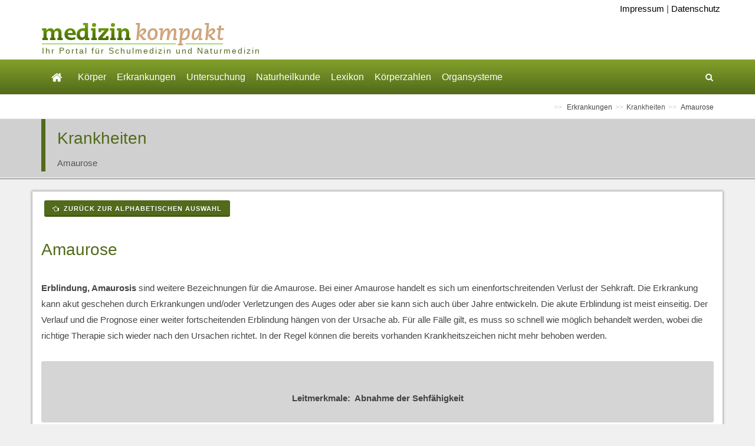

--- FILE ---
content_type: text/css
request_url: https://www.medizin-kompakt.de/content/skins/themes/canvas/style.css
body_size: 42867
content:
/*-----------------------------------------------------------------------------------

	Theme Name: Canvas
	Theme URI: http://themes.semicolonweb.com/html/canvas
	Description: The Multi-Purpose Template
	Author: SemiColonWeb
	Author URI: http://themeforest.net/user/semicolonweb
	Version: 3.0

-----------------------------------------------------------------------------------*/


dl, dt, dd, ol, ul, li {
	margin: 0;
	padding: 0;
}

.clear {
	clear: both;
	display: block;
	font-size: 0px;
	height: 0px;
	line-height: 0;
	width: 100%;
	overflow:hidden;
}

::selection {
	background: #1ABC9C;
	color: #FFF;
	text-shadow: none;
}

::-moz-selection {
	background: #1ABC9C; /* Firefox */
	color: #FFF;
	text-shadow: none;
}

::-webkit-selection {
	background: #1ABC9C; /* Safari */
	color: #FFF;
	text-shadow: none;
}

:active,
:focus { outline: none !important; }


/* ----------------------------------------------------------------
	Typography
-----------------------------------------------------------------*/


body {
	line-height: 1.5;
	color: #555;
	font-family: 'Lato', sans-serif;
}

a {
	text-decoration: none !important;
	color: #1ABC9C;
}

a:hover { color: #222; }

a img { border: none; }

img { max-width: 100%; }

iframe { border: none !important; }


/* ----------------------------------------------------------------
	Basic Layout Styles
-----------------------------------------------------------------*/


h1,
h2,
h3,
h4,
h5,
h6 {
	color: #444;
	font-weight: 600;
	line-height: 1.5;
	margin: 0 0 30px 0;
	font-family: 'Raleway', sans-serif;
}

h5,
h6 { margin-bottom: 20px; }

h1 { font-size: 36px; }

h2 { font-size: 30px; }

h3 { font-size: 24px; }

h4 { font-size: 18px; }

h5 { font-size: 14px; }

h6 { font-size: 12px; }

h4 { font-weight: 600; }

h5,
h6 { font-weight: bold; }

h1 > span:not(.nocolor),
h2 > span:not(.nocolor),
h3 > span:not(.nocolor),
h4 > span:not(.nocolor),
h5 > span:not(.nocolor),
h6 > span:not(.nocolor) { color: #1ABC9C; }

p,
pre,
ul,
ol,
dl,
dd,
blockquote,
address,
table,
fieldset,
form { margin-bottom: 30px; }

small { font-family: 'Lato', sans-serif; }

.uppercase { text-transform: uppercase !important; }

.lowercase { text-transform: lowercase !important; }

.capitalize { text-transform: capitalize !important; }

.nott { text-transform: none !important; }

.tright { text-align: right !important; }

.tleft { text-align: left !important; }

.fright { float: right !important; }

.fleft { float: left !important; }

.fnone { float: none !important; }

.ohidden {
	position: relative;
	overflow: hidden !important;
}

#wrapper {
	position: relative;
	float: none;
	width: 1220px;
	margin: 0 auto;
	background-color: #FFF;
	box-shadow: 0 0 10px rgba(0,0,0,0.1);
	-moz-box-shadow: 0 0 10px rgba(0,0,0,0.1);
	-webkit-box-shadow: 0 0 10px rgba(0,0,0,0.1);
}

.line,
.double-line {
	clear: both;
	position: relative;
	width: 100%;
	margin: 60px 0;
	border-top: 1px solid #EEE;
}

.line.line-sm { margin: 30px 0; }

span.middot {
	display: inline-block;
	margin: 0 5px;
}

.double-line { border-top: 3px double #E5E5E5; }

.emptydiv {
	display: block !important;
	position: relative !important;
}

.allmargin { margin: 50px !important; }

.leftmargin { margin-left: 50px !important; }

.rightmargin { margin-right: 50px !important; }

.topmargin { margin-top: 50px !important; }

.bottommargin { margin-bottom: 50px !important; }

.clear-bottommargin { margin-bottom: -50px !important; }

.allmargin-sm { margin: 30px !important; }

.leftmargin-sm { margin-left: 30px !important; }

.rightmargin-sm { margin-right: 30px !important; }

.topmargin-sm { margin-top: 30px !important; }

.bottommargin-sm { margin-bottom: 30px !important; }

.clear-bottommargin-sm { margin-bottom: -30px !important; }

.allmargin-lg { margin: 80px !important; }

.leftmargin-lg { margin-left: 80px !important; }

.rightmargin-lg { margin-right: 80px !important; }

.topmargin-lg { margin-top: 80px !important; }

.bottommargin-lg { margin-bottom: 80px !important; }

.clear-bottommargin-lg { margin-bottom: -80px !important; }

.nomargin {margin: 0 !important; }

.noleftmargin { margin-left: 0 !important; }

.norightmargin { margin-right: 0 !important; }

.notopmargin { margin-top: 0 !important; }

.nobottommargin { margin-bottom: 0 !important; }

.header-stick { margin-top: -50px !important; }

.content-wrap .header-stick { margin-top: -80px !important; }

.footer-stick { margin-bottom: -50px !important; }

.content-wrap .footer-stick { margin-bottom: -80px !important; }

.noborder { border: none !important; }

.noleftborder { border-left: none !important; }

.norightborder { border-right: none !important; }

.notopborder { border-top: none !important; }

.nobottomborder { border-bottom: none !important; }

.noradius { -webkit-border-radius: 0 !important; -moz-border-radius: 0 !important; -ms-border-radius: 0 !important; -o-border-radius: 0 !important; border-radius: 0 !important; }

.col-padding { padding: 60px; }

.nopadding { padding: 0 !important; }

.noleftpadding { padding-left: 0 !important; }

.norightpadding { padding-right: 0 !important; }

.notoppadding { padding-top: 0 !important; }

.nobottompadding { padding-bottom: 0 !important; }

.noabsolute { position: relative !important; }

.noshadow { box-shadow: none !important; }

.hidden { display: none !important; }

.nothidden { display: block !important; }

.inline-block {
	float: none !important;
	display: inline-block !important;
}

.center { text-align: center !important; }

.divcenter {
	position: relative !important;
	float: none !important;
	margin-left: auto !important;
	margin-right: auto !important;
}

.bgcolor,
.bgcolor #header-wrap { background-color: #1ABC9C !important; }

.color { color: #1ABC9C !important; }

.border-color { border-color: #1ABC9C !important; }

.nobg { background: none !important; }

.nobgcolor { background-color: transparent !important; }

.t300 { font-weight: 300 !important; }

.t400 { font-weight: 400 !important; }

.t500 { font-weight: 500 !important; }

.t600 { font-weight: 600 !important; }

.t700 { font-weight: 700 !important; }

.ls1 { letter-spacing: 1px !important; }

.ls2 { letter-spacing: 2px !important; }

.ls3 { letter-spacing: 3px !important; }

.ls4 { letter-spacing: 4px !important; }

.ls5 { letter-spacing: 5px !important; }

.noheight { height: 0 !important; }

.nolineheight { line-height: 0 !important; }

.font-body { font-family: 'Lato', sans-serif; }

.font-primary { font-family: 'Raleway', sans-serif; }

.font-secondary { font-family: 'Crete Round', serif; }

.bgicon {
	display: block;
	position: absolute;
	bottom: -60px;
	right: -50px;
	font-size: 210px;
	color: rgba(0,0,0,0.1);
}

.imagescale {
	display: block;
	overflow: hidden;
}

.imagescale img {
	-webkit-transform: scale(1.1);
	transform: scale(1.1);
	-webkit-transition: all 1s ease;
	transition: all 1s ease;
}

.imagescale:hover img {
	-webkit-transform: scale(1);
	transform: scale(1);
}

.grayscale {
	filter: brightness(80%) grayscale(1) contrast(90%);
	-webkit-filter: brightness(80%) grayscale(1) contrast(90%);
	-moz-filter: brightness(80%) grayscale(1) contrast(90%);
	-o-filter: brightness(80%) grayscale(1) contrast(90%);
	-ms-filter: brightness(80%) grayscale(1) contrast(90%);
	transition: 1s filter ease;
    -webkit-transition: 1s -webkit-filter ease;
    -moz-transition: 1s -moz-filter ease;
    -ms-transition: 1s -ms-filter ease;
    -o-transition: 1s -o-filter ease;
}

.grayscale:hover {
	filter: brightness(100%) grayscale(0);
	-webkit-filter: brightness(100%) grayscale(0);
	-moz-filter: brightness(100%) grayscale(0);
	-o-filter: brightness(100%) grayscale(0);
	-ms-filter: brightness(100%) grayscale(0);
}

/* MOVING BG -  TESTIMONIALS */
.bganimate {
	-webkit-animation:BgAnimated 30s infinite linear;
	 -moz-animation:BgAnimated 30s infinite linear;
		-ms-animation:BgAnimated 30s infinite linear;
		 -o-animation:BgAnimated 30s infinite linear;
			animation:BgAnimated 30s infinite linear;
}
 @-webkit-keyframes BgAnimated {
	from  {background-position:0 0;}
	to    {background-position:0 400px;}
	}
 @-moz-keyframes BgAnimated {
	from  {background-position:0 0;}
	to    {background-position:0 400px;}
	}
 @-ms-keyframes BgAnimated {
	from  {background-position:0 0;}
	to    {background-position:0 400px;}
	}
 @-o-keyframes BgAnimated {
	from  {background-position:0 0;}
	to    {background-position:0 400px;}
	}
 @keyframes BgAnimated {
	from  {background-position:0 0;}
	to    {background-position:0 400px;}
	}


.input-block-level {
	display: block;
	width: 100% !important;
	min-height: 30px;
	-webkit-box-sizing: border-box;
	-moz-box-sizing: border-box;
	box-sizing: border-box;
}

.vertical-middle {
	height: auto !important;
	left: 0;
}

.magnific-max-width .mfp-content { max-width: 800px; }


/* ----------------------------------------------------------------
	Sections
-----------------------------------------------------------------*/


.section {
	position: relative;
	margin: 60px 0;
	padding: 60px 0;
	background-color: #F9F9F9;
	overflow: hidden;
}

.parallax {
	background-color: transparent;
	background-attachment: fixed;
	background-position: 50% 0;
	background-repeat: no-repeat;
	overflow: hidden;
}

.mobile-parallax,
.video-placeholder {
	background-size: cover !important;
	background-attachment: scroll !important;
	background-position: center center;
}

.section .container { z-index: 2; }

.section .container + .video-wrap { z-index: 1; }

.revealer-image {
	position: relative;
	bottom: -100px;
	transition: bottom .3s ease-in-out;
	-webkit-transition: bottom .3s ease-in-out;
	-o-transition: bottom .3s ease-in-out;
}

.section:hover .revealer-image { bottom: -50px; }


/* ----------------------------------------------------------------
	Columns & Grids
-----------------------------------------------------------------*/


.postcontent { width: 860px; }
.postcontent.bothsidebar { width: 580px; }
.sidebar { width: 240px; }
.col_full { width: 100%; }
.col_half { width: 48%; }
.col_one_third { width: 30.63%; }
.col_two_third { width: 65.33%; }
.col_one_fourth { width: 22%; }
.col_three_fourth { width: 74%; }
.col_one_fifth { width: 16.8%; }
.col_two_fifth { width: 37.6%; }
.col_three_fifth { width: 58.4%; }
.col_four_fifth { width: 79.2%; }
.col_one_sixth { width: 13.33%; }
.col_five_sixth { width: 82.67%; }
body.stretched .container-fullwidth {
	position: relative;
	padding: 0 60px;
	width: 100%;
}

.postcontent,
.sidebar,
.col_full,
.col_half,
.col_one_third,
.col_two_third,
.col_three_fourth,
.col_one_fourth,
.col_one_fifth,
.col_two_fifth,
.col_three_fifth,
.col_four_fifth,
.col_one_sixth,
.col_five_sixth {
	display: block;
	position: relative;
	margin-right: 4%;
	margin-bottom: 50px;
	float: left;
}

.postcontent,
.sidebar { margin-right: 40px; }

.col_full {
	clear: both;
	float: none;
	margin-right: 0;
}

.postcontent.col_last,
.sidebar.col_last { float: right; }

.col_last {
	margin-right: 0 !important;
	clear: right;
}


/* ----------------------------------------------------------------
	Flex Slider
-----------------------------------------------------------------*/


.fslider,
.fslider .flexslider,
.fslider .slider-wrap,
.fslider .slide,
.fslider .slide > a,
.fslider .slide > img,
.fslider .slide > a > img {
	position: relative;
	display: block;
	width: 100%;
	height: auto;
	overflow: hidden;
	-webkit-backface-visibility: hidden;
}

.fslider { min-height: 32px; }


.flex-container a:active,
.flexslider a:active,
.flex-container a:focus,
.flexslider a:focus  { outline: none; border: none; }
.slider-wrap,
.flex-control-nav,
.flex-direction-nav {margin: 0; padding: 0; list-style: none; border: none;}

.flexslider {position: relative;margin: 0; padding: 0;}
.flexslider .slider-wrap > .slide {display: none; -webkit-backface-visibility: hidden;}
.flexslider .slider-wrap img {width: 100%; display: block;}
.flex-pauseplay span {text-transform: capitalize;}

.slider-wrap:after {content: "."; display: block; clear: both; visibility: hidden; line-height: 0; height: 0;}
html[xmlns] .slider-wrap {display: block;}
* html .slider-wrap {height: 1%;}

.no-js .slider-wrap > .slide:first-child {display: block;}

.flex-viewport {
	max-height: 2000px;
	-webkit-transition: all 1s ease;
	-o-transition: all 1s ease;
	transition: all 1s ease;
}

.flex-control-nav {
	position: absolute;
	z-index: 10;
	text-align: center;
	top: 14px;
	right: 10px;
	margin: 0;
}

.flex-control-nav li {
	float: left;
	display: block;
	margin: 0 3px;
	width: 10px;
	height: 10px;
}

.flex-control-nav li a {
	display: block;
	cursor: pointer;
	text-indent: -9999px;
	width: 10px !important;
	height: 10px !important;
	border: 1px solid #FFF;
	border-radius: 50%;
	transition: all .3s ease-in-out;
	-webkit-transition: all .3s ease-in-out;
	-o-transition: all .3s ease-in-out;
}

.flex-control-nav li:hover a,
.flex-control-nav li a.flex-active { background-color: #FFF; }


/* ----------------------------------------------------------------
	Swiper Slider
-----------------------------------------------------------------*/


.swiper-container {
	margin:0 auto;
	position:relative;
	overflow:hidden;
	-webkit-backface-visibility:hidden;
	-moz-backface-visibility:hidden;
	-ms-backface-visibility:hidden;
	-o-backface-visibility:hidden;
	backface-visibility:hidden;
	/* Fix of Webkit flickering */
	z-index:1;
}

.swiper-wrapper {
	position:relative;
	width:100%;
	-webkit-transition-property:-webkit-transform, left, top;
	-webkit-transition-duration:0s;
	-webkit-transform:translate3d(0px,0,0);
	-webkit-transition-timing-function:ease;

	-o-transition-property:-o-transform, left, top;
	-o-transition-duration:0s;
	-o-transform:translate3d(0px,0,0);
	-o-transition-timing-function:ease;
	-o-transform:translate(0px,0px);

	transition-property:transform, left, top;
	transition-duration:0s;
	transform:translate3d(0px,0,0);
	transition-timing-function:ease;

	-webkit-box-sizing: content-box;
	-moz-box-sizing: content-box;
	box-sizing: content-box;
}

.swiper-free-mode > .swiper-wrapper {
	-webkit-transition-timing-function: ease-out;
	-o-transition-timing-function: ease-out;
	transition-timing-function: ease-out;
	margin: 0 auto;
}

.swiper-slide { float: left; }

/* IE10 Windows Phone 8 Fixes */
.swiper-wp8-horizontal { -ms-touch-action: pan-y; }
.swiper-wp8-vertical { -ms-touch-action: pan-x; }


/* ----------------------------------------------------------------
	Top Bar
-----------------------------------------------------------------*/


#top-bar {
	position: relative;
	border-bottom: 1px solid #EEE;
	height: 45px;
	line-height: 44px;
	font-size: 13px;
}


#top-bar .col_half { width: auto; }


/* ----------------------------------------------------------------
	Top Links
-----------------------------------------------------------------*/


.top-links {
	position: relative;
	float: left;
}

.top-links ul {
	margin: 0;
	list-style: none;
}

.top-links ul li {
	float: left;
	position: relative;
	height: 44px;
	border-left: 1px solid #EEE;
}

.top-links ul li:first-child,
.top-links ul ul li { border-left: 0 !important; }

.top-links li > a {
	display: block;
	padding: 0 12px;
	font-size: 12px;
	font-weight: 600;
	text-transform: uppercase;
	height: 44px;
	color: #666;
}

.top-links li i {
	position: relative;
	top: 1px;
}

.top-links li i.icon-angle-down { margin: 0 0 0 2px !important; }

.top-links li i:first-child { margin-right: 2px; }

.top-links li.full-icon i {
	top: 2px;
	font-size: 14px;
	margin: 0;
}

.top-links li:hover { background-color: #EEE; }

.top-links ul ul,
.top-links ul div.top-link-section {
	display: none;
	pointer-events: none;
	position: absolute;
	z-index: 210;
	line-height: 1.5;
	background: #FFF;
	border: 0;
	top: 44px;
	left: 0;
	width: 140px;
	margin: 0;
	border-top: 1px solid #1ABC9C;
	border-bottom: 1px solid #EEE;
	box-shadow: 0 0 5px -1px rgba(0,0,0,0.2);
	-moz-box-shadow: 0 0 5px -1px rgba(0,0,0,0.2);
	-webkit-box-shadow: 0 0 5px -1px rgba(0,0,0,0.2);
}

.top-links li:hover ul,
.top-links li:hover div.top-link-section { pointer-events: auto; }

.top-links ul ul li {
	float: none;
	height: 36px;
	border-top: 1px solid #F5F5F5;
	border-left: 1px solid #EEE;
}

.top-links ul ul li:hover { background-color: #F9F9F9; }

.top-links ul ul li:first-child {
	border-top: none !important;
	border-left: 1px solid #EEE;
}

.top-links ul ul a {
	height: 36px;
	line-height: 36px;
	font-size: 12px;
}

.top-links ul ul img {
	display: inline-block;
	position: relative;
	top: -1px;
	width: 16px;
	height: 16px;
	margin-right: 4px;
}

.top-links ul ul.top-demo-lang img {
	top: 4px;
	width: 16px;
	height: 16px;
}

.top-links ul div.top-link-section {
	padding: 25px;
	left: 0;
	width: 280px;
}

.fright .top-links ul div.top-link-section,
.top-links.fright ul div.top-link-section {
	left: auto;
	right: 0;
}


/* ----------------------------------------------------------------
	Top Social
-----------------------------------------------------------------*/

#top-social,
#top-social ul { margin: 0; }

#top-social li,
#top-social li a,
#top-social li .ts-icon,
#top-social li .ts-text {
	display: block;
	position: relative;
	float: left;
	width: auto;
	overflow: hidden;
	height: 44px;
	line-height: 44px;
}

#top-social li { border-left: 1px solid #EEE; }

#top-social li:first-child { border-left: 0 !important; }

#top-social li a {
	float: none;
	width: 40px;
	font-weight: bold;
	color: #666;
	-webkit-transition: color .3s ease-in-out, background-color .3s ease-in-out, width .3s ease-in-out;
	-o-transition: color .3s ease-in-out, background-color .3s ease-in-out, width .3s ease-in-out;
	transition: color .3s ease-in-out, background-color .3s ease-in-out, width .3s ease-in-out;
}

#top-social li a:hover {
	color: #FFF !important;
	text-shadow: 1px 1px 1px rgba(0,0,0,0.2);
}

#top-social li .ts-icon {
	width: 40px;
	text-align: center;
	font-size: 14px;
}


/* ----------------------------------------------------------------
	Top Login
-----------------------------------------------------------------*/

#top-login { margin-bottom: 0; }

#top-login .checkbox { margin-bottom: 10px; }

#top-login .form-control { position: relative; }

#top-login .form-control:focus { border-color: #CCC; }

#top-login .input-group#top-login-username { margin-bottom: -1px; }

#top-login #top-login-username input,
#top-login #top-login-username .input-group-addon {
	border-bottom-right-radius: 0;
	border-bottom-left-radius: 0;
}

#top-login .input-group#top-login-password { margin-bottom: 10px; }

#top-login #top-login-password input,
#top-login #top-login-password .input-group-addon {
	border-top-left-radius: 0;
	border-top-right-radius: 0;
}


/* ----------------------------------------------------------------
	Header
-----------------------------------------------------------------*/


#header {
	position: relative;
	background-color: #FFF;
	border-bottom: 1px solid #F5F5F5;
}

#header .container { position: relative; }

#header.transparent-header {
	background: transparent;
	border-bottom: none;
	z-index: 199;
}

#header.semi-transparent { background-color: rgba(255,255,255,0.8); }

#header.transparent-header.floating-header { margin-top: 60px; }

#header.transparent-header.floating-header .container {
	width: 1220px;
	background-color: #FFF;
	padding: 0 40px;
	border-radius: 2px;
}

#header.transparent-header.floating-header.sticky-header .container {
	width: 1170px;
	padding: 0 15px;
}

#header.transparent-header + #slider,
#header.transparent-header + #page-title.page-title-parallax,
#header.transparent-header + #google-map,
#slider + #header.transparent-header {
	top: -100px;
	margin-bottom: -100px;
}

#header.transparent-header.floating-header + #slider,
#header.transparent-header.floating-header + #google-map {
	top: -160px;
	margin-bottom: -160px;
}

#header.transparent-header + #page-title.page-title-parallax .container {
	z-index: 5;
	padding-top: 100px;
}

#header.full-header { border-bottom-color: #EEE; }

body.stretched #header.full-header .container {
	width: 100%;
	padding: 0 30px;
}

#header.transparent-header.full-header #header-wrap { border-bottom: 1px solid rgba(0,0,0,0.1); }

#slider + #header.transparent-header.full-header #header-wrap {
	border-top: 1px solid rgba(0,0,0,0.1);
	border-bottom: none;
}


/* ----------------------------------------------------------------
	Logo
-----------------------------------------------------------------*/


#logo {
	position: relative;
	float: left;
	font-family: 'Raleway', sans-serif;
	font-size: 36px;
	line-height: 100%;
	margin-right: 40px;
}

#header.full-header #logo {
	padding-right: 30px;
	margin-right: 30px;
	border-right: 1px solid #EEE;
}

#header.transparent-header.full-header #logo { border-right-color: rgba(0,0,0,0.1); }

#logo a {
	display: block;
	color: #000;
}

#logo img {
	display: block;
	max-width: 100%;
}

#logo a.standard-logo { display: block; }

#logo a.retina-logo { display: none; }


/* ----------------------------------------------------------------
	Header Right Area
-----------------------------------------------------------------*/


.header-extras {
	float: right;
	margin: 30px 0 0;
}

.header-extras li {
	float: left;
	margin-left: 20px;
	height: 40px;
	overflow: hidden;
	list-style: none;
}

.header-extras li i { margin-top: 3px !important; }

.header-extras li:first-child { margin-left: 0; }

.header-extras li .he-text {
	float: left;
	padding-left: 10px;
	font-weight: bold;
	font-size: 14px;
	line-height: 1.43;
}

.header-extras li .he-text span {
	display: block;
	font-weight: 400;
	color: #1ABC9C;
}


/* ----------------------------------------------------------------
	Primary Menu
-----------------------------------------------------------------*/


#primary-menu {
	float: right;
	height: 100px;
}

#header.full-header #primary-menu > ul {
	float: left;
	padding-right: 15px;
	margin-right: 15px;
	border-right: 1px solid #EEE;
}

#header.transparent-header.full-header #primary-menu > ul { border-right-color: rgba(0,0,0,0.1); }

#primary-menu-trigger,
#page-submenu-trigger {
	opacity: 0;
	pointer-events: none;
	cursor: pointer;
	font-size: 14px;
	position: absolute;
	top: 50%;
	margin-top: -25px;
	width: 50px;
	height: 50px;
	line-height: 50px;
	text-align: center;
	-webkit-transition: opacity .3s ease;
	-o-transition: opacity .3s ease;
	transition: opacity .3s ease;
}

#primary-menu ul {
	list-style: none;
	height: 100px;
	margin: 0;
}

#primary-menu > ul { float: left; }

#primary-menu ul li {
	position: relative;
	float: left;
	margin-left: 2px;
}

#primary-menu ul li.mega-menu { position: inherit; }

#primary-menu ul li:first-child { margin-left: 0; }

#primary-menu ul li a {
	display: block;
	height: 100px;
	line-height: 100px;
	padding: 0 15px;
	color: #444;
	font-weight: bold;
	font-size: 13px;
	letter-spacing: 1px;
	text-transform: uppercase;
	font-family: 'Raleway', sans-serif;
	-webkit-transition: height .4s ease, line-height .4s ease, margin .4s ease, padding .4s ease;
	-o-transition: height .4s ease, line-height .4s ease, margin .4s ease, padding .4s ease;
	transition: height .4s ease, line-height .4s ease, margin .4s ease, padding .4s ease;
}

#primary-menu ul li span { display: none; }

#primary-menu ul li i {
	position: relative;
	font-size: 14px !important;
	top: 1px;
	line-height: 99px;
	width: 14px;
	text-align: center;
	margin-right: 6px;
	-webkit-transition: line-height .4s ease;
	-o-transition: line-height .4s ease;
	transition: line-height .4s ease;
}

#primary-menu > ul > li:hover a,
#primary-menu > ul > li.current a { color: #1ABC9C; }

#primary-menu > ul > li.sub-menu > a > div { }

#primary-menu ul ul,
#primary-menu ul li .mega-menu-content {
	display: none;
	position: absolute;
	width: 220px;
	background-color: #FFF;
	box-shadow: 0px 13px 42px 11px rgba(0, 0, 0, 0.05);
	border: 1px solid #EEE;
	border-top: 2px solid #1ABC9C;
	height: auto;
	z-index: 199;
	top: 100px;
	left: 0;
	margin: 0;
}

#primary-menu ul ul ul {
	top: -2px !important;
	left: 218px;
}

#primary-menu ul ul.menu-pos-invert,
#primary-menu ul li .mega-menu-content.menu-pos-invert {
	left: auto;
	right: 0;
}

#primary-menu ul ul ul.menu-pos-invert { right: 218px; }

#primary-menu ul ul li {
	float: none;
	margin: 0;
}

#primary-menu ul ul li:first-child { border-top: 0; }

#primary-menu ul ul a {
	font-size: 12px;
	font-weight: 600;
	height: auto !important;
	line-height: 22px !important;
	color: #666 !important;
	padding-top: 10px !important;
	padding-bottom: 10px !important;
	border: 0 !important;
	letter-spacing: 0;
	font-family: 'Lato', sans-serif;
	-webkit-transition: all .2s ease-in-out;
	-o-transition: all .2s ease-in-out;
	transition: all .2s ease-in-out;
}

#primary-menu ul ul li:hover > a {
	background-color: #F9F9F9;
	padding-left: 18px;
	color: #1ABC9C !important;
}

#primary-menu ul ul i { line-height: inherit; }

#primary-menu ul ul > li.sub-menu > a,
#primary-menu ul ul > li.sub-menu:hover > a {
	background-image: url("images/icons/submenu.png");
	background-position: right center;
	background-repeat: no-repeat;
}


/* ----------------------------------------------------------------
	Mega Menu
-----------------------------------------------------------------*/


#primary-menu ul li .mega-menu-content,
#primary-menu ul li.mega-menu-small .mega-menu-content { width: 400px; }

#primary-menu ul li.mega-menu .mega-menu-content,
.floating-header.sticky-header #primary-menu ul li.mega-menu .mega-menu-content {
	margin: 0 15px;
	width: 1140px;
	top: 100px;
}

.floating-header #primary-menu ul li.mega-menu .mega-menu-content {
	margin: 0;
	width: 1220px;
}

body.stretched .container-fullwidth #primary-menu ul li.mega-menu .mega-menu-content { margin: 0 60px; }

body.stretched #header.full-header #primary-menu ul li.mega-menu .mega-menu-content { margin: 0 30px; }

#primary-menu ul li.mega-menu .mega-menu-content.style-2 { padding: 0 10px; }

#primary-menu ul li .mega-menu-content ul {
	display: block;
	position: relative;
	top: 0;
	min-width: inherit;
}

#primary-menu ul li .mega-menu-content > ul { float: left; }

#primary-menu ul li .mega-menu-content ul:not(.megamenu-dropdown) {
	display: block !important;
	opacity: 1 !important;
	top: 0;
	left: 0;
}

#primary-menu ul li .mega-menu-content.col-2 > ul,
#primary-menu ul li .mega-menu-content.col-3 > ul,
#primary-menu ul li .mega-menu-content.col-4 > ul,
#primary-menu ul li .mega-menu-content.col-5 > ul {
	width: 50%;
	margin: 0;
	border-left: 1px solid #F2F2F2;
}

#primary-menu ul li .mega-menu-content.col-3 > ul { width: 33.33%; }

#primary-menu ul li .mega-menu-content.col-4 > ul { width: 25%; }

#primary-menu ul li .mega-menu-content.col-5 > ul { width: 20%; }

#primary-menu ul li .mega-menu-content > ul:first-child { border-left: 0; }

#primary-menu ul li .mega-menu-content ul a {
	height: 42px;
	line-height: 42px;
}

#primary-menu ul li .mega-menu-content ul {
	width: 100%;
	border: 0;
	box-shadow: none;
	background-color: transparent;
}

#primary-menu ul li .mega-menu-content.style-2 > ul { padding: 30px 20px; }

#primary-menu ul li .mega-menu-content.style-2 > ul > li.mega-menu-title { margin-top: 20px; }

#primary-menu ul li .mega-menu-content.style-2 > ul > li.mega-menu-title:first-child { margin-top: 0; }

#primary-menu ul li .mega-menu-content.style-2 > ul > li.mega-menu-title > a {
	font-size: 13px;
	font-weight: bold;
	font-family: 'Raleway', sans-serif;
	letter-spacing: 1px;
	text-transform: uppercase !important;
	margin-bottom: 15px;
	color: #444 !important;
	padding: 0 !important;
	height: auto !important;
	line-height: 1.3 !important;
}

#primary-menu ul li .mega-menu-content.style-2 > ul > li.mega-menu-title:hover > a {
	background-color: transparent;
	font-weight: bold;
	padding: 0;
	color: #444 !important;
}

#primary-menu ul li .mega-menu-content.style-2 > ul > li.mega-menu-title > a:hover { color: #1ABC9C !important; }

#primary-menu ul ul i { line-height: inherit; }

#primary-menu ul li .mega-menu-content.style-2 > ul > li.mega-menu-title.sub-menu > a,
#primary-menu ul li .mega-menu-content.style-2 > ul > li.mega-menu-title.sub-menu:hover > a { background: none; }

#primary-menu ul li .mega-menu-content.style-2 li { border: 0; }

#primary-menu ul li .mega-menu-content.style-2 ul a {
	padding-left: 5px;
	height: auto !important;
	padding-top: 7px !important;
	padding-bottom: 7px !important;
	line-height: 22px !important;
}

#primary-menu ul li .mega-menu-content.style-2 ul a:hover { padding-left: 12px; }


/* Primary Menu - Style 2
-----------------------------------------------------------------*/

#primary-menu.style-2 {
	float: none;
	max-width: none;
	border-top: 1px solid #F5F5F5;
}

#primary-menu.style-2 > div > ul { float: left; }

#primary-menu.style-2,
#primary-menu.style-2 > div > ul,
#primary-menu.style-2 > div > ul > li > a { height: 60px; }

#logo + #primary-menu.style-2 {
	height: 100px;
	border-top: 0;
}

#primary-menu.style-2 > div > ul > li > a { line-height: 60px; }

#primary-menu.style-2 > div > ul > li > a i { line-height: 59px; }

#primary-menu.style-2 ul ul,
#primary-menu.style-2 ul li .mega-menu-content { top: 60px; }

#logo + #primary-menu.style-2 > ul > li > ul,
#logo + #primary-menu.style-2 ul li .mega-menu-content { top: 100px; }

#primary-menu.style-2 > div #top-search,
#primary-menu.style-2 > div #top-cart,
#primary-menu.style-2 > div #side-panel-trigger {
	margin-top: 20px;
	margin-bottom: 20px;
}

#primary-menu > div > ul > li:hover a,
#primary-menu > div > ul > li.current a { color: #1ABC9C; }

body:not(.device-sm):not(.device-xs):not(.device-xxs) #primary-menu.style-2.center > ul,
body:not(.device-sm):not(.device-xs):not(.device-xxs) #primary-menu.style-2.center > div {
	float: none;
	display: inline-block !important;
	width: auto;
	text-align: left;
}


/* Primary Menu - Style 3
-----------------------------------------------------------------*/

#primary-menu.style-3 > ul > li > a {
	height: 44px;
	line-height: 44px;
	margin: 28px 0;
	border-radius: 2px;
}

#primary-menu.style-3 > ul > li > a i { line-height: 43px; }

#primary-menu.style-3 > ul > li:hover > a {
	color: #444;
	background-color: #F5F5F5;
}

#primary-menu.style-3 > ul > li.current > a {
	color: #FFF;
	text-shadow: 1px 1px 1px rgba(0,0,0,0.2);
	background-color: #1ABC9C;
}


/* Primary Menu - Style 4
-----------------------------------------------------------------*/

#primary-menu.style-4 > ul > li > a {
	height: 44px;
	line-height: 42px;
	margin: 28px 0;
	border-radius: 2px;
	border: 1px solid transparent;
}

#primary-menu.style-4 > ul > li > a i { line-height: 41px; }

#primary-menu.style-4 > ul > li:hover > a,
#primary-menu.style-4 > ul > li.current > a { border-color: #1ABC9C; }


/* Primary Menu - Style 5
-----------------------------------------------------------------*/

#primary-menu.style-5 > ul {
	padding-right: 10px;
	margin-right: 5px;
	border-right: 1px solid #EEE;
}

#primary-menu.style-5 > ul > li { margin-left: 15px; }

#primary-menu.style-5 > ul > li:first-child { margin-left: 0; }

#primary-menu.style-5 > ul > li > a { line-height: 1; }

#primary-menu.style-5 > ul > li > a > div {
	padding: 25px 0;
	line-height: 1;
}

#primary-menu.style-5 > ul > li > a i {
	display: block;
	width: auto;
	top: 0;
	margin: 0 0 8px;
	font-size: 28px !important;
	line-height: 1;
	text-align: center;
}


/* Primary Menu - Style 6
-----------------------------------------------------------------*/

#primary-menu.style-6 > ul > li > a { position: relative; }

#primary-menu.style-6 > ul > li > a:after,
#primary-menu.style-6 > ul > li.current > a:after {
	content: '';
	position: absolute;
	top: 0;
	left: 0;
	height: 2px;
	width: 0;
	border-top: 2px solid #1ABC9C;
	-webkit-transition: width .3s ease;
	-o-transition: width .3s ease;
	transition: width .3s ease;
}

#primary-menu.style-6 > ul > li.current > a:after,
#primary-menu.style-6 > ul > li:hover > a:after { width: 100%; }


/* Primary Menu - Sub Title
-----------------------------------------------------------------*/

#primary-menu.sub-title > ul > li,
#primary-menu.sub-title.style-2 > div > ul > li {
	background: url("images/icons/menu-divider.png") no-repeat right center;
	margin-left: 1px;
}

#primary-menu.sub-title ul li:first-child {
	padding-left: 0;
	margin-left: 0;
}

#primary-menu.sub-title ul li a {
	height: auto;
	line-height: 14px;
	padding: 27px 20px 32px;
	text-transform: uppercase;
	border-top: 5px solid transparent;
}

#primary-menu.sub-title ul li span {
	display: block;
	margin-top: 10px;
	line-height: 12px;
	font-size: 11px;
	font-weight: 400;
	color: #888;
	text-transform: capitalize;
}

#primary-menu.sub-title ul li i { line-height: 13px; }

#primary-menu.sub-title > ul > li:hover > a,
#primary-menu.sub-title > ul > li.current > a,
#primary-menu.sub-title > div > ul > li:hover > a,
#primary-menu.sub-title > div > ul > li.current > a {
	background-color: #1ABC9C;
	color: #FFF;
	text-shadow: 1px 1px 1px rgba(0,0,0,0.2);
	border-top-color: rgba(0,0,0,0.1);
}

#primary-menu.sub-title > ul > li:hover span,
#primary-menu.sub-title > ul > li.current span,
#primary-menu.sub-title.style-2 > div > ul > li:hover span,
#primary-menu.sub-title.style-2 > div > ul > li.current span { color: #EEE; }

#primary-menu.sub-title.style-2 ul ul span { display: none; }


/* Primary Menu - Style 2 with Sub Title
-----------------------------------------------------------------*/

#primary-menu.sub-title.style-2 > div > ul > li { background-position: left center; }

#primary-menu.sub-title.style-2,
#primary-menu.sub-title.style-2 > div > ul,
#primary-menu.sub-title.style-2 > div > ul > li > a { height: 80px; }

#primary-menu.sub-title.style-2 div ul ul,
#primary-menu.sub-title.style-2 ul li .mega-menu-content { top: 80px; }

#primary-menu.sub-title.style-2 ul li .mega-menu-content ul { top: 0; }

#primary-menu.sub-title.style-2 > div #top-search,
#primary-menu.sub-title.style-2 > div #top-cart,
#primary-menu.sub-title.style-2 > div #side-panel-trigger {
	float: right;
	margin-top: 30px;
	margin-bottom: 30px;
}

#primary-menu.sub-title.style-2 div ul li:first-child,
#primary-menu.sub-title.style-2 > div > ul > li:hover + li,
#primary-menu.sub-title.style-2 > div > ul > li.current + li { background-image: none; }

#primary-menu.sub-title.style-2 > div > ul > li > a {
	height: auto;
	line-height: 14px;
	padding: 17px 20px 22px;
}


/* Primary Menu - Overlay Menu
-----------------------------------------------------------------*/


@media (min-width: 992px) {

.overlay-menu:not(.top-search-open) #primary-menu-trigger {
	opacity: 1;
	pointer-events: auto;
	left: auto;
	right: 75px;
	width: 20px;
	height: 20px;
	line-height: 20px;
	margin-top: -10px;
}

.overlay-menu:not(.top-search-open) .full-header #primary-menu-trigger { right: 90px; }

.overlay-menu #primary-menu > #overlay-menu-close {
	opacity: 0;
	pointer-events: none;
	position: fixed;
	top: 25px;
	left: auto;
	right: 25px;
	width: 48px;
	height: 48px;
	line-height: 48px;
	font-size: 24px;
	text-align: center;
	color: #444;
	z-index: 300;
	-webkit-transform: translateY(-80px);
	-ms-transform: translateY(-80px);
	-o-transform: translateY(-80px);
	transform: translateY(-80px);
	-webkit-transition: opacity .4s ease, transform .45s .15s ease;
	-o-transition: opacity .4s ease, transform .45s .15s ease;
	transition: opacity .4s ease, transform .45s .15s ease;
}

.overlay-menu #primary-menu > ul {
	opacity: 0 !important;
	pointer-events: none;
	position: fixed;
	left: 0;
	top: 0;
	width: 100%;
	height: 100% !important;
	z-index: 299;
	background: rgba(255,255,255,0.95);
	-webkit-transition: opacity .7s ease;
	-o-transition: opacity .7s ease;
	transition: opacity .7s ease;
}

.overlay-menu #primary-menu > ul.show {
	opacity: 1 !important;
	display: inherit !important;
	pointer-events: auto;
}

.overlay-menu #primary-menu > ul.show ~ #overlay-menu-close {
	opacity: 1;
	-webkit-transition: opacity .7s .4s ease, transform .45s .15s ease;
	-o-transition: opacity .7s .4s ease, transform .45s .15s ease;
	transition: opacity .7s .4s ease, transform .45s .15s ease;
	-webkit-transform: translateY(0);
	-ms-transform: translateY(0);
	-o-transform: translateY(0);
	transform: translateY(0);
	pointer-events: auto;
}

.overlay-menu #primary-menu > ul > li {
	float: none;
	text-align: center;
	max-width: 400px;
	margin: 0 auto;
}

.overlay-menu #primary-menu > ul > li > a {
	height: 60px !important;
	line-height: 60px !important;
	font-size: 24px;
	letter-spacing: 2px;
	text-transform: none;
	opacity: 0;
	-webkit-transform: translateY(-80px);
	-ms-transform: translateY(-80px);
	-o-transform: translateY(-80px);
	transform: translateY(-80px);
	-webkit-transition: opacity .7s .15s ease, transform .45s .15s ease, color .2s linear;
	-o-transition: opacity .7s .15s ease, transform .45s .15s ease, color .2s linear;
	transition: opacity .7s .15s ease, transform .45s .15s ease, color .2s linear;
}

.overlay-menu #primary-menu > ul.show > li > a {
	opacity: 1;
	-webkit-transform: translateY(0);
	-ms-transform: translateY(0);
	-o-transform: translateY(0);
	transform: translateY(0);
}

}


/* ----------------------------------------------------------------
	Top Search
-----------------------------------------------------------------*/


#top-search,
#top-cart,
#side-panel-trigger {
	float: right;
	margin: 40px 0 40px 15px;
}

#top-cart { position: relative; }

#top-search a,
#top-cart a,
#side-panel-trigger a {
	display: block;
	position: relative;
	width: 14px;
	height: 14px;
	font-size: 14px;
	line-height: 20px;
	text-align: center;
	color: #333;
	-webkit-transition: color .3s ease-in-out;
	-o-transition: color .3s ease-in-out;
	transition: color .3s ease-in-out;
}

#top-search a { z-index: 11; }

#top-search a i {
	position: absolute;
	top: 0;
	left: 0;
	-webkit-transition: opacity .3s ease;
	-o-transition: opacity .3s ease;
	transition: opacity .3s ease;
}

body.top-search-open #top-search a i.icon-search3,
#top-search a i.icon-line-cross { opacity: 0; }

body.top-search-open #top-search a i.icon-line-cross {
	opacity: 1;
	z-index: 11;
	font-size: 16px;
}

#top-cart a:hover { color: #1ABC9C; }

#top-search form {
	opacity: 0;
	z-index: -2;
	position: absolute;
	width: 100% !important;
	height: 100% !important;
	padding: 0 15px;
	margin: 0;
	top: 0;
	left: 0;
	-webkit-transition: opacity .3s ease-in-out;
	-o-transition: opacity .3s ease-in-out;
	transition: opacity .3s ease-in-out;
}

body.top-search-open #top-search form {
	opacity: 1;
	z-index: 10;
}

#top-search form input {
	box-shadow: none !important;
	pointer-events: none;
	border-radius: 0;
	border: 0;
	outline: 0 !important;
	font-size: 32px;
	padding: 10px 80px 10px 0;
	height: 100%;
	background-color: transparent;
	color: #333;
	font-weight: 700;
	margin-top: 0 !important;
	font-family: 'Raleway', sans-serif;
	letter-spacing: 2px;
}

body:not(.device-sm):not(.device-xs):not(.device-xxs) #header.full-header #top-search form input { padding-left: 40px; }

body:not(.device-sm):not(.device-xs):not(.device-xxs) .container-fullwidth #top-search form input { padding-left: 60px; }

body.top-search-open #top-search form input { pointer-events: auto; }

body:not(.device-sm):not(.device-xs):not(.device-xxs) #header.transparent-header:not(.sticky-header):not(.full-header):not(.floating-header) #top-search form input { border-bottom: 2px solid rgba(0,0,0,0.1); }

#top-search form input::-moz-placeholder {
	color: #555;
	opacity: 1;
	text-transform: uppercase;
}
#top-search form input:-ms-input-placeholder {
	color: #555;
	text-transform: uppercase;
}
#top-search form input::-webkit-input-placeholder {
	color: #555;
	text-transform: uppercase;
}

#primary-menu .container #top-search form input,
.sticky-header #top-search form input { border: none !important; }


/* ----------------------------------------------------------------
	Top Cart
-----------------------------------------------------------------*/


#top-cart { margin-right: 0; }

#top-cart > a > span {
	display: block;
	position: absolute;
	top: -7px;
	left: auto;
	right: -14px;
	font-size: 10px;
	color: #FFF;
	text-shadow: 1px 1px 1px rgba(0,0,0,0.2);
	width: 16px;
	height: 16px;
	line-height: 16px;
	text-align: center;
	background-color: #1ABC9C;
	border-radius: 50%;
}

#top-cart .top-cart-content {
	opacity: 0;
	z-index: -2;
	position: absolute;
	width: 280px;
	background-color: #FFF;
	box-shadow: 0px 20px 50px 10px rgba(0, 0, 0, 0.05);
	border: 1px solid #EEE;
	border-top: 2px solid #1ABC9C;
	top: 60px;
	right: -15px;
	left: auto;
	margin: -10000px 0 0;
	-webkit-transition: opacity .5s ease, top .4s ease;
	-o-transition: opacity .5s ease, top .4s ease;
	transition: opacity .5s ease, top .4s ease;
}

.style-2 .container #top-cart .top-cart-content { top: 40px; }

.style-2.sub-title .container #top-cart .top-cart-content { top: 50px; }

#top-cart.top-cart-open .top-cart-content {
	opacity: 1;
	z-index: 11;
	margin-top: 0;
}

.top-cart-title {
	padding: 12px 15px;
	border-bottom: 1px solid #EEE;
}

.top-cart-title h4 {
	margin-bottom: 0;
	font-size: 15px;
	font-weight: bold;
	text-transform: uppercase;
	letter-spacing: 1px;
}

.top-cart-items { padding: 15px; }

.top-cart-item {
	padding-top: 15px;
	margin-top: 15px;
	border-top: 1px solid #F5F5F5;
}

.top-cart-item:first-child {
	padding-top: 0;
	margin-top: 0;
	border-top: 0;
}

.top-cart-item-image {
	float: left;
	margin-right: 15px;
	width: 48px !important;
	height: 48px !important;
	border: 2px solid #EEE;
	-webkit-transition: border-color .2s linear;
	-o-transition: border-color .2s linear;
	transition: border-color .2s linear;
}

.top-cart-item-image a,
.top-cart-item-image img {
	display: block;
	width: 44px !important;
	height: 44px !important;
}

.top-cart-item-image:hover { border-color: #1ABC9C; }

.top-cart-item-desc {
	position: relative;
	overflow: hidden;
}

.top-cart-item-desc a {
	text-align: left !important;
	font-size: 13px !important;
	width: auto !important;
	height: auto !important;
	font-weight: 600;
}

.top-cart-item-desc a:hover { color: #1ABC9C !important; }

.top-cart-item-desc span.top-cart-item-price {
	display: block;
	line-height: 20px;
	font-size: 12px !important;
	color: #999;
}

.top-cart-item-desc span.top-cart-item-quantity {
	display: block;
	position: absolute;
	font-size: 12px !important;
	right: 0;
	top: 2px;
	color: #444;
}

.top-cart-action {
	padding: 15px;
	border-top: 1px solid #EEE;
}

.top-cart-action span.top-checkout-price {
	font-size: 20px;
	color: #1ABC9C;
}


/* ----------------------------------------------------------------
	Sticky Header
-----------------------------------------------------------------*/

#header,
#header-wrap,
#logo img,
#primary-menu:not(.style-2),
#primary-menu:not(.style-2) > ul {
	height: 100px;
	-webkit-transition: height .4s ease, opacity .3s ease;
	-o-transition: height .4s ease, opacity .3s ease;
	transition: height .4s ease, opacity .3s ease;
}

#header.sticky-style-2 { height: 161px; }

#header.sticky-style-3 { height: 181px; }

#header.sticky-style-2 #header-wrap,
#header.sticky-style-3 #header-wrap { height: 60px; }

#primary-menu > ul > li > ul,
#primary-menu > ul > li > .mega-menu-content,
#primary-menu > ul > li.mega-menu > .mega-menu-content {
	-webkit-transition: top .4s ease;
	-o-transition: top .4s ease;
	transition: top .4s ease;
}

#top-search,
#top-cart {
	-webkit-transition: margin .4s ease, opacity .3s ease;
	-o-transition: margin .4s ease, opacity .3s ease;
	transition: margin .4s ease, opacity .3s ease;
}

body:not(.top-search-open) #header-wrap #logo,
body:not(.top-search-open) #primary-menu > ul,
body:not(.top-search-open) #primary-menu > .container > ul,
body:not(.top-search-open) #top-cart,
body:not(.top-search-open) #side-panel-trigger {
	opacity: 1;
	-webkit-transition: height .4s ease, margin .4s ease, opacity .2s .2s ease;
	-o-transition: height .4s ease, margin .4s ease, opacity .2s .2s ease;
	transition: height .4s ease, margin .4s ease, opacity .2s .2s ease;
}

body.top-search-open #header-wrap #logo,
body.top-search-open #primary-menu > ul,
body.top-search-open #primary-menu > .container > ul,
body.top-search-open #top-cart,
body.top-search-open #side-panel-trigger { opacity: 0; }

#header.sticky-header.semi-transparent { background-color: transparent; }

#header-wrap { position: relative; }

#header.sticky-header #header-wrap {
	z-index: 199;
	position: fixed;
	top: 0;
	left: 0;
	width: 100%;
	background-color: #FFF;
	box-shadow: 0 0 10px rgba(0,0,0,0.1);
	-webkit-backface-visibility: hidden;
}

#header.semi-transparent.sticky-header #header-wrap { background-color: rgba(255,255,255,0.8) }

#header.sticky-header:not(.static-sticky),
#header.sticky-header:not(.static-sticky) #header-wrap,
#header.sticky-header:not(.static-sticky):not(.sticky-style-2) #logo img,
#header.sticky-header:not(.static-sticky) #primary-menu,
#header.sticky-header:not(.static-sticky) #primary-menu > ul,
#header.sticky-header:not(.static-sticky) #primary-menu > ul > li > a { height: 60px; }

#header.sticky-header:not(.static-sticky).sticky-style-2 { height: 161px; }

#header.sticky-header:not(.static-sticky) #primary-menu > ul > li > a { line-height: 60px; }

#header.sticky-header:not(.static-sticky) #primary-menu > ul > li > a i { line-height: 59px; }

#header.sticky-header:not(.static-sticky) #primary-menu > ul > li > ul,
#header.sticky-header:not(.static-sticky) #primary-menu > ul > li > .mega-menu-content,
#header.sticky-header:not(.static-sticky) #primary-menu > ul > li.mega-menu > .mega-menu-content { top: 60px; }

#header.sticky-header:not(.static-sticky) #top-search,
#header.sticky-header:not(.static-sticky) #top-cart,
#header.sticky-header:not(.static-sticky) #side-panel-trigger {
	margin-top: 20px !important;
	margin-bottom: 20px !important;
}

#header.sticky-header:not(.static-sticky) #top-cart .top-cart-content { top: 40px; }

#header.sticky-header.sticky-style-2 #primary-menu { border-top: 0; }

/* Primary Menu - Style 3
-----------------------------------------------------------------*/

#header.sticky-header:not(.static-sticky) #primary-menu.style-3 > ul > li > a {
	margin: 0;
	border-radius: 0;
}

/* Primary Menu - Style 4
-----------------------------------------------------------------*/

#header.sticky-header:not(.static-sticky) #primary-menu.style-4 > ul > li > a {
	height: 36px;
	line-height: 34px;
	margin: 12px 0;
}

#header.sticky-header:not(.static-sticky) #primary-menu.style-4 > ul > li > a i { line-height: 33px; }

/* Primary Menu - Style 5
-----------------------------------------------------------------*/

#header.sticky-header:not(.static-sticky) #primary-menu.style-5 > ul > li { margin-left: 2px; }

#header.sticky-header:not(.static-sticky) #primary-menu.style-5 > ul > li:first-child { margin-left: 0; }

#header.sticky-header:not(.static-sticky) #primary-menu.style-5 > ul > li > a { line-height: 60px; }

#header.sticky-header:not(.static-sticky) #primary-menu.style-5 > ul > li > a > div {
	padding: 0;
	line-height: 60px;
}

#header.sticky-header:not(.static-sticky) #primary-menu.style-5 > ul > li > a i {
	display: inline-block;
	width: 14px;
	top: 1px;
	margin: 0 5px 0 0;
	font-size: 14px !important;
	line-height: 59px;
}

/* Primary Menu - Sub Title
-----------------------------------------------------------------*/

#header.sticky-header:not(.static-sticky) #primary-menu.sub-title > ul > li,
#header.sticky-header:not(.static-sticky) #primary-menu.sub-title.style-2 > div > ul > li {
	background: none !important;
	margin-left: 2px;
}

#header.sticky-header:not(.static-sticky) #primary-menu.sub-title > ul > li:first-child,
#header.sticky-header:not(.static-sticky) #primary-menu.sub-title.style-2 > div > ul > li:first-child { margin-left: 0; }

#header.sticky-header:not(.static-sticky) #primary-menu.sub-title > ul > li > a {
	height: 60px;
	line-height: 60px;
	padding: 0 15px;
	text-transform: none;
	font-size: 14px;
	border-top: 0;
}

#header.sticky-header:not(.static-sticky) #primary-menu.sub-title ul li span { display: none; }

#header.sticky-header:not(.static-sticky) #primary-menu.sub-title > ul > li > a i { line-height: 59px; }

#header.sticky-header:not(.static-sticky) #primary-menu.sub-title > div > ul > li > ul,
#header.sticky-header:not(.static-sticky) #primary-menu.sub-title > div > ul > li > .mega-menu-content,
#header.sticky-header:not(.static-sticky) #primary-menu.sub-title > div > ul > li.mega-menu > .mega-menu-content { top: 58px; }


/* ----------------------------------------------------------------
	Page Menu
-----------------------------------------------------------------*/

#page-menu,
#page-menu-wrap {
	position: relative;
	height: 44px;
	line-height: 44px;
	text-shadow: 1px 1px 1px rgba(0,0,0,0.1);
}

#page-menu-wrap { background-color: #1ABC9C; }

#page-menu.sticky-page-menu #page-menu-wrap {
	position: fixed;
	z-index: 99;
	top: 60px;
	left: 0;
	width: 100%;
	box-shadow: 0 0 15px rgba(0,0,0,0.3);
	-webkit-backface-visibility: hidden;
}

#header.no-sticky ~ #page-menu.sticky-page-menu #page-menu-wrap { top: 0; }

#page-submenu-trigger {
	top: 0;
	margin-top: 0;
	left: auto;
	right: 15px;
	width: 40px;
	height: 44px;
	line-height: 44px;
}

#page-menu .menu-title {
	float: left;
	color: #FFF;
	font-size: 20px;
	font-weight: 300;
}

#page-menu .menu-title span { font-weight: 600; }

#page-menu nav {
	position: relative;
	float: right;
}

#page-menu nav ul {
	margin-bottom: 0;
	height: 44px;
}

#page-menu nav li {
	position: relative;
	float: left;
	list-style: none;
}

#page-menu nav li a {
	display: block;
	height: 28px;
	line-height: 28px;
	margin: 8px 4px;
	padding: 0 14px;
	color: #FFF;
	font-size: 14px;
	border-radius: 14px;
}

body:not(.device-touch) #page-menu nav li a {
	-webkit-transition: all .2s ease-in-out;
	-o-transition: all .2s ease-in-out;
	transition: all .2s ease-in-out;
}

#page-menu nav li:hover a,
#page-menu nav li.current a { background-color: rgba(0,0,0,0.15); }


/* Page Menu - Dots Style
-----------------------------------------------------------------*/

#page-menu.dots-menu,
#page-menu.dots-menu #page-menu-wrap {
	position: fixed;
	z-index: 99;
	top: 50%;
	left: auto;
	right: 20px;
	width: 24px;
	height: auto;
	line-height: 1.5;
	background-color: transparent;
	text-shadow: none;
}

#page-menu.dots-menu #page-menu-wrap {
	position: relative;
	box-shadow: none;
}

#page-menu.dots-menu .menu-title { display: none; }

#page-menu.dots-menu nav {
	float: none;
	width: 24px;
}

#page-menu.dots-menu nav ul { height: auto; }

#page-menu.dots-menu nav ul li {
	float: none;
	width: 14px;
	height: 14px;
	margin: 10px 6px;
}

#page-menu.dots-menu nav li a {
	position: relative;
	width: 10px;
	height: 10px;
	line-height: 1.5;
	padding: 0;
	margin: 0 2px;
	background-color: rgba(0,0,0,0.4);
	border-radius: 50%;
	color: #777;
}

#page-menu.dots-menu nav li a:hover { background-color: rgba(0,0,0,0.7) }

#page-menu.dots-menu nav li.current a { background-color: #1ABC9C; }

#page-menu.dots-menu nav li .dots-menu-caption {
	position: absolute;
	width: auto;
	top: -11px;
	right: 25px;
	background-color: #1ABC9C;
	color: #FFF;
	padding: 5px 14px;
	white-space: nowrap;
	pointer-events: none;
	text-shadow: 1px 1px 1px rgba(0,0,0,0.15);
	border-radius: 2px;
	opacity: 0;
}

body:not(.device-touch) #page-menu.dots-menu nav li .dots-menu-caption {
	-webkit-transition: all .2s ease-in-out;
	-o-transition: all .2s ease-in-out;
	transition: all .2s ease-in-out;
}

#page-menu.dots-menu nav li .dots-menu-caption:after {
	position: absolute;
	content: '';
	top: 50%;
	margin-top: -6px;
	left: auto;
	right: -5px;
	width: 0;
	height: 0;
	border-top: 7px solid transparent;
	border-bottom: 7px solid transparent;
	border-left: 6px solid #1ABC9C;
}

#page-menu.dots-menu nav li a:hover + .dots-menu-caption {
	opacity: 1;
	right: 30px;
}


/* ----------------------------------------------------------------
	One Page
-----------------------------------------------------------------*/

.one-page-arrow {
	position: absolute;
	z-index: 3;
	bottom: 20px;
	left: 50%;
	margin-left: -16px;
	width: 32px;
	height: 32px;
	font-size: 32px;
	text-align: center;
	color: #222;
}


/* ----------------------------------------------------------------
	Side Header
-----------------------------------------------------------------*/

@media (min-width: 992px) {


.side-header #header {
	position: fixed;
	top: 0;
	left: 0;
	z-index: 10;
	width: 260px;
	height: 100%;
	background-color: #FFF;
	border: none;
	border-right: 1px solid #EEE;
	overflow: hidden;
	box-shadow: 0 0 15px rgba(0, 0, 0, 0.065);
}

.side-header #header-wrap {
	width: 300px;
	height: 100%;
	overflow: auto;
	padding-right: 40px;
}

.side-header #header .container {
	width: 260px !important;
	padding: 0 30px !important;
	margin: 0 !important;
}

.side-header #logo {
	float: none;
	margin: 60px 0 40px;
}

.side-header #logo img { height: auto !important; }

.side-header #logo:not(.nobottomborder):after,
.side-header #primary-menu:not(.nobottomborder):after {
	display: block;
	content: '';
	width: 20%;
	border-bottom: 1px solid #E5E5E5;
}

.side-header .center #logo:after { margin: 0 auto; }

.side-header #primary-menu { margin-bottom: 30px; }

.side-header #primary-menu:not(.nobottomborder):after { margin-top: 40px; }

.side-header #primary-menu,
.side-header #primary-menu ul {
	float: none;
	height: auto;
}

.side-header #primary-menu ul li {
	float: none;
	margin: 15px 0 0;
}

.side-header #primary-menu ul li:first-child { margin-top: 0; }

.side-header #primary-menu ul li a {
	height: 25px;
	line-height: 25px;
	padding: 0;
	text-transform: uppercase;
}

.side-header #primary-menu ul li i { line-height: 24px; }

.side-header #primary-menu ul ul {
	position: relative;
	width: 100%;
	background-color: transparent;
	box-shadow: none;
	border: none;
	height: auto;
	z-index: 1;
	top: 0;
	left: 0;
	margin: 5px 0;
	padding-left: 12px;
}

.side-header #primary-menu ul ul ul {
	top: 0 !important;
	left: 0;
}

.side-header #primary-menu ul ul.menu-pos-invert {
	left: 0;
	right: auto;
}

.side-header #primary-menu ul ul ul.menu-pos-invert { right: auto; }

.side-header #primary-menu ul ul li {
	margin: 0;
	border: 0;
}

.side-header #primary-menu ul ul li:first-child { border-top: 0; }

.side-header #primary-menu ul ul a {
	font-size: 12px;
	height: auto !important;
	line-height: 24px !important;
	padding: 2px 0 !important;
}

.side-header #primary-menu ul ul li:hover > a {
	background-color: transparent !important;
	color: #444 !important;
}

.side-header #primary-menu ul > li.sub-menu > a,
.side-header #primary-menu ul > li.sub-menu:hover > a { background-image: none !important; }

.side-header #primary-menu ul > li.sub-menu > a:after {
	position: absolute;
	content: '\e7a5';
	top: 1px;
	right: 0;
	-webkit-transition: transform .2s linear;
	-o-transition: transform .2s linear;
	transition: transform .2s linear;
}

.side-header #primary-menu ul > li.sub-menu:hover > a:after {
	filter: progid:DXImageTransform.Microsoft.BasicImage(rotation=1);
	-webkit-transform: rotate(90deg);
	-moz-transform: rotate(90deg);
	-ms-transform: rotate(90deg);
	-o-transform: rotate(90deg);
	transform: rotate(90deg);
}

.side-header:not(.open-header) #wrapper {
	margin: 0 0 0 260px !important;
	width: auto !important;
}

.side-header:not(.open-header) #wrapper .container {
	width: auto;
	margin: 0 40px;
}


/* Side Header - Push Header
-----------------------------------------------------------------*/

.side-header.open-header.push-wrapper { overflow-x: hidden; }

.side-header.open-header #header { left: -260px; }

.side-header.open-header.side-header-open #header { left: 0; }

.side-header.open-header #wrapper { left: 0; }

.side-header.open-header.push-wrapper.side-header-open #wrapper { left: 260px; }

#header-trigger { display: none; }

.side-header.open-header #header-trigger {
	display: block;
	position: fixed;
	cursor: pointer;
	top: 20px;
	left: 20px;
	z-index: 11;
	font-size: 16px;
	width: 32px;
	height: 32px;
	line-height: 32px;
	background-color: #FFF;
	text-align: center;
	border-radius: 2px;
}

.side-header.open-header.side-header-open #header-trigger { left: 280px; }

.side-header.open-header #header-trigger i:nth-child(1),
.side-header.open-header.side-header-open #header-trigger i:nth-child(2) { display: block; }

.side-header.open-header.side-header-open #header-trigger i:nth-child(1),
.side-header.open-header #header-trigger i:nth-child(2) { display: none; }


.side-header.open-header #header,
.side-header.open-header #header-trigger,
.side-header.open-header.push-wrapper #wrapper {
	-webkit-transition: left .4s ease;
	-o-transition: left .4s ease;
	transition: left .4s ease;
}


/* Side Header - Right Aligned
-----------------------------------------------------------------*/

.side-header.side-header-right #header {
	left: auto;
	right: 0;
	border: none;
	border-left: 1px solid #EEE;
}

.side-header.side-header-right:not(.open-header) #wrapper { margin: 0 260px 0 0 !important; }

.side-header.side-header-right.open-header #header {
	left: auto;
	right: -260px;
}

.side-header.side-header-right.open-header.side-header-open #header {
	left: auto;
	right: 0;
}

.side-header.side-header-right.open-header.push-wrapper.side-header-open #wrapper { left: -260px; }

.side-header.side-header-right.open-header #header-trigger {
	left: auto;
	right: 20px;
}

.side-header.side-header-right.open-header.side-header-open #header-trigger {
	left: auto;
	right: 280px;
}

.side-header.side-header-right.open-header #header,
.side-header.side-header-right.open-header #header-trigger {
	-webkit-transition: right .4s ease;
	-o-transition: right .4s ease;
	transition: right .4s ease;
}


}


/* ----------------------------------------------------------------
	Side Push Panel
-----------------------------------------------------------------*/

body.side-push-panel { overflow-x: hidden; }

#side-panel {
	position: fixed;
	top: 0;
	right: -300px;
	z-index: 399;
	width: 300px;
	height: 100%;
	background-color: #F5F5F5;
	overflow: hidden;
	-webkit-backface-visibility: hidden;
}

body.side-panel-left #side-panel {
	left: -300px;
	right: auto;
}

body.side-push-panel.stretched #wrapper,
body.side-push-panel.stretched #header.sticky-header .container { right: 0; }

body.side-panel-left.side-push-panel.stretched #wrapper,
body.side-panel-left.side-push-panel.stretched #header.sticky-header .container {
	left: 0;
	right: auto;
}

#side-panel .side-panel-wrap {
	position: absolute;
	top: 0;
	left: 0;
	bottom: 0;
	width: 330px;
	height: 100%;
	overflow: auto;
	padding: 50px 70px 50px 40px;
}

body.device-touch #side-panel .side-panel-wrap { overflow-y: scroll; }

#side-panel .widget {
	margin-top: 40px;
	padding-top: 40px;
	width: 220px;
	border-top: 1px solid #E5E5E5;
}

#side-panel .widget:first-child {
	padding-top: 0;
	border-top: 0;
	margin: 0;
}

body.side-panel-open #side-panel { right: 0; }

body.side-panel-left.side-panel-open #side-panel {
	left: 0;
	right: auto;
}

body.side-push-panel.side-panel-open.stretched #wrapper,
body.side-push-panel.side-panel-open.stretched #header.sticky-header .container { right: 300px; }

body.side-panel-left.side-push-panel.side-panel-open.stretched #wrapper,
body.side-panel-left.side-push-panel.side-panel-open.stretched #header.sticky-header .container {
	left: 300px;
	right: auto;
}

#side-panel-trigger {
	display: block;
	cursor: pointer;
	z-index: 11;
	margin-right: 5px;
}

#side-panel-trigger-close a { display: none; }

#side-panel,
body.side-push-panel.stretched #wrapper,
body.side-push-panel.stretched #header .container {
	-webkit-transition: right .4s ease;
	-o-transition: right .4s ease;
	transition: right .4s ease;
}

body.side-panel-left #side-panel,
body.side-panel-left.side-push-panel.stretched #wrapper,
body.side-panel-left.side-push-panel.stretched #header .container {
	-webkit-transition: left .4s ease;
	-o-transition: left .4s ease;
	transition: left .4s ease;
}

.body-overlay {
	opacity: 0;
	position: fixed;
	top: 0;
	left: 0;
	width: 100%;
	height: 100%;
	background-color: rgba(0,0,0,0.6);
	z-index: -1;
	pointer-events: none;
	-webkit-backface-visibility: hidden;
	-webkit-transition: opacity .3s ease;
	-o-transition: opacity .3s ease;
	transition: opacity .3s ease;
}

body.side-panel-open .body-overlay {
	opacity: 1;
	z-index: 298;
	pointer-events: auto;
}

body.side-panel-open:not(.device-xxs):not(.device-xs):not(.device-sm) .body-overlay:hover { cursor: url('images/icons/close.png') 15 15, default; }


/* ----------------------------------------------------------------
	Slider
-----------------------------------------------------------------*/


#slider {
	position: relative;
	width: 100%;
	overflow: hidden;
}

.slider-parallax,
.slider-parallax .swiper-container {
	visibility: visible;
	-webkit-transform: translate(0,0);
	-ms-transform: translate(0,0);
	-o-transform: translate(0,0);
	transform: translate(0,0);
	-webkit-backface-visibility: hidden;
}


/* Boxed Slider
-----------------------------------------------------------------*/

.boxed-slider { padding-top: 40px; }


/* Flex Slider - Thumbs
-----------------------------------------------------------------*/

.fslider[data-animation="fade"] .flexslider { height: auto !important; }

.flex-control-nav.flex-control-thumbs {
	position: relative;
	top: 0;
	left: 0;
	right: 0;
	margin: 2px -2px -2px 0;
	height: 75px;
}

.flex-control-nav.flex-control-thumbs li { margin: 0 2px 2px 0; }

.flex-control-nav.flex-control-thumbs li img {
	cursor: pointer;
	text-indent: -9999px;
	border: 0;
	border-radius: 0;
	margin: 0;
	opacity: 0.5;
	-webkit-transition: all .3s ease-in-out;
	-o-transition: all .3s ease-in-out;
	transition: all .3s ease-in-out;
}

.flex-control-nav.flex-control-thumbs li,
.flex-control-nav.flex-control-thumbs li img {
	display: block;
	width: 100px !important;
	height: 75px !important;
}

.flex-control-nav.flex-control-thumbs li:hover img,
.flex-control-nav.flex-control-thumbs li img.flex-active {
	border-width: 0;
	opacity: 1;
}


/* Flex Thumbs - Flexible
-----------------------------------------------------------------*/

.fslider.flex-thumb-grid .flex-control-nav.flex-control-thumbs {
	margin: 2px -2px -2px 0;
	height: auto;
}

.fslider.flex-thumb-grid .flex-control-nav.flex-control-thumbs li {
	width: 25% !important;
	height: auto !important;
	margin: 0;
	padding: 0 2px 2px 0;
}

.fslider.flex-thumb-grid.grid-3 .flex-control-nav.flex-control-thumbs li { width: 33.30% !important; }
.fslider.flex-thumb-grid.grid-5 .flex-control-nav.flex-control-thumbs li { width: 20% !important; }
.fslider.flex-thumb-grid.grid-6 .flex-control-nav.flex-control-thumbs li { width: 16.66% !important; }
.fslider.flex-thumb-grid.grid-8 .flex-control-nav.flex-control-thumbs li { width: 12.5% !important; }
.fslider.flex-thumb-grid.grid-10 .flex-control-nav.flex-control-thumbs li { width: 10% !important; }
.fslider.flex-thumb-grid.grid-12 .flex-control-nav.flex-control-thumbs li { width: 8.33% !important; }

.fslider.flex-thumb-grid .flex-control-nav.flex-control-thumbs li img {
	width: 100% !important;
	height: auto !important;
}


/* Swiper Slider
-----------------------------------------------------------------*/

.swiper_wrapper {
	width: 100%;
	height: 500px;
	overflow: hidden;
}

.full-screen .swiper_wrapper { height: auto; }

.swiper_wrapper .swiper-container {
	position: relative;
	width:100%;
	height:100%;
	margin: 0;
	background: url('images/pattern2.png') repeat;
}

.swiper_wrapper .swiper-slide {
	position: relative;
	margin: 0;
	background-position: center center;
	background-repeat: no-repeat;
	background-size: cover;
	overflow: hidden;
}

.swiper-slide [data-caption-animate] { -webkit-backface-visibility: hidden; }

.swiper-slide .video-wrap,
.section .video-wrap,
.swiper-slide .yt-bg-player,
.section .yt-bg-player {
	position: absolute;
	width: 100%;
	height: 100%;
	z-index: -1;
	top: 0;
	left: 0;
}

#slider .container {
	position: relative;
	height: 100%;
}

#slider.canvas-slider .swiper-slide img { width: 100%; }

#slider.canvas-slider a {
	display: block;
	height: 100%;
}


/* Revolution Slider
-----------------------------------------------------------------*/

.boxedcontainer {
	max-width: 1140px;
	margin:auto;
}

.tp-banner-container{
	width:100%;
	position:relative;
	padding:0;
}

.tp-banner{
	width:100%;
	position:relative;
}

.tp-banner-fullscreen-container {
	width:100%;
	position:relative;
	padding:0;
}

.tp-banner .button { height: auto !important; }

.tparrows.preview2:after { line-height: 1 !important; }


/* Video Overlay
-----------------------------------------------------------------*/

.video-wrap {
	overflow: hidden;
	width: 100%;
	position: relative;
}

.video-wrap video {
	position: relative;
	z-index: 1;
	width: 100%;
}

.video-overlay,
.video-placeholder {
	position: absolute;
	width: 100%;
	height: 100%;
	top: 0;
	left: 0;
	z-index: 5;
	background: transparent url('images/grid.png') repeat;
	-webkit-backface-visibility: hidden;
}

.video-placeholder {
	z-index: 4;
	background-repeat: no-repeat !important;
}


/* Slider Caption
-----------------------------------------------------------------*/

.slider-caption,
.nivo-caption,
.flex-caption {
	position: absolute;
	top: 0;
	left: 15px;
	z-index: 20;
	max-width: 550px;
	color: #EEE;
	font-size: 22px;
	font-weight: 300;
	text-shadow: 1px 1px 1px rgba(0,0,0,0.15);
	-webkit-transition: top .3s ease;
	-o-transition: top .3s ease;
	transition: top .3s ease;
}

.slider-caption:not(.dark),
.slider-caption:not(.dark) h2 {
	color: #222;
	text-shadow: none;
}

.slider-caption h2 {
	font-size: 64px;
	letter-spacing: 2px;
	text-transform: uppercase;
	font-weight: 700;
	line-height: 1;
	margin-bottom: 30px;
}

.slider-caption p {
	margin-bottom: 10px;
	font-size: 24px;
}

.slider-caption.slider-caption-right {
	left: auto;
	right: 15px;
}

.slider-caption.slider-caption-center {
	position: relative;
	max-width: 800px;
	text-align: center;
	margin: 0 auto;
	left: 0;
	right: 0;
}

.slider-caption-bg {
	padding: 5px 12px;
	border-radius: 2px;
	background-color: rgba(0,0,0,0.6);
	top: auto;
	bottom: 50px;
	left: 50px;
}

.slider-caption-bg.slider-caption-bg-light {
	background-color: rgba(255,255,255,0.8);
	color: #333;
	font-weight: 400;
	text-shadow: none;
}

.slider-caption-top-left {
	top: 50px;
	bottom: auto;
}

.slider-caption-top-right {
	top: 50px;
	bottom: auto;
	left: auto;
	right: 50px;
}

.slider-caption-bottom-right {
	left: auto;
	right: 50px;
}


/* Slider Arrows
-----------------------------------------------------------------*/

#slider .owl-theme .owl-controls { margin: 0; }

#slider-arrow-left,
#slider-arrow-right,
.camera_prev,
.camera_next,
#slider .owl-prev,
#slider .owl-next,
.flex-prev,
.flex-next,
.nivo-prevNav,
.nivo-nextNav,
.slider-arrow-top-sm,
.slider-arrow-bottom-sm {
	position: absolute;
	cursor: pointer;
	z-index: 10;
	top: 50%;
	left: 0;
	margin-top: -26px;
	background-color: rgba(0,0,0,0.3);
	width: 52px;
	height: 52px;
	border: 0;
	border-radius: 0 3px 3px 0;
	-webkit-transition: background-color .3s ease-in-out;
	-o-transition: background-color .3s ease-in-out;
	transition: background-color .3s ease-in-out;
}

.slider-arrow-top-sm,
.slider-arrow-bottom-sm {
	top: auto;
	bottom: 57px;
	left: auto;
	right: 20px;
	margin: 0;
	width: 32px;
	height: 32px;
	border-radius: 3px 3px 0 0;
}

.slider-arrow-bottom-sm {
	bottom: 20px;
	border-radius: 0 0 3px 3px;
}

.fslider[data-thumbs="true"] .flex-prev,
.fslider[data-thumbs="true"] .flex-next { margin-top: -64px; }

#slider .owl-prev,
#slider .owl-next {
	-webkit-transition: background-color .3s ease-in-out;
	-o-transition: background-color .3s ease-in-out;
	transition: background-color .3s ease-in-out;
}

#slider-arrow-right,
.camera_next,
#slider .owl-next,
.flex-next,
.nivo-nextNav {
	left: auto;
	right: 0;
	border-radius: 3px 0 0 3px;
}

#slider-arrow-left i,
#slider-arrow-right i,
.camera_prev i,
.camera_next i,
#slider .owl-prev i,
#slider .owl-next i,
.flex-prev i,
.flex-next i,
.nivo-prevNav i,
.nivo-nextNav i,
.slider-arrow-top-sm i,
.slider-arrow-bottom-sm i {
	line-height: 50px;
	width: 34px;
	height: 52px;
	color: #DDD;
	color: rgba(255,255,255,0.8);
	text-shadow: 1px 1px 1px rgba(0,0,0,0.1);
	font-size: 34px;
	text-align: center;
	margin-left: 7px;
}


.slider-arrow-top-sm i,
.slider-arrow-bottom-sm i {
	width: 32px;
	height: 32px;
	margin: 0;
	line-height: 30px;
	font-size: 18px;
	color: #FFF;
	color: rgba(255,255,255,1);
}

.flex-prev i { margin-left: 9px; }

#slider .owl-prev i { margin-left: 0; }

#slider-arrow-right i,
.camera_next i,
.nivo-nextNav i { margin-left: 10px; }

.flex-next i { margin-left: 11px; }

#slider .owl-next i { margin-right: 4px; }

#slider .owl-controls .owl-nav {
	opacity: 0;
	-webkit-transition: opacity 0.3s ease-in-out;
	-o-transition: opacity 0.3s ease-in-out;
	transition: opacity 0.3s ease-in-out;
}

#slider .owl-controls .owl-nav div,
#slider:hover .owl-controls .owl-nav { opacity: 1; }

#slider-arrow-left:hover,
#slider-arrow-right:hover,
.camera_prev:hover,
.camera_next:hover,
#slider .owl-prev:hover,
#slider .owl-next:hover,
.flex-prev:hover,
.flex-next:hover,
.nivo-prevNav:hover,
.nivo-nextNav:hover,
.slider-arrow-top-sm:hover,
.slider-arrow-bottom-sm:hover { background-color: rgba(0,0,0,0.6) !important; }


/* Slide Number
-----------------------------------------------------------------*/

#slide-number {
	position: absolute;
	opacity: 0;
	top: auto;
	right: 20px;
	bottom: 20px;
	z-index: 20;
	width: 36px;
	height: 40px;
	text-align: center;
	color: rgba(255,255,255,0.8);
	text-shadow: 1px 1px 1px rgba(0,0,0,0.15);
	font-size: 18px;
	font-weight: 300;
	-webkit-transition: all .3s linear;
	-o-transition: all .3s linear;
	transition: all .3s linear;
}

#slider:hover #slide-number { opacity: 1; }

#slide-number-current,
#slide-number-total {
	position: absolute;
	line-height: 1;
	top: 5px;
	left: 0;
}

#slide-number-total {
	top: auto;
	bottom: 5px;
	left: auto;
	right: 0;
}

#slide-number span {
	display: block;
	font-size: 32px;
	line-height: 40px;
}


/* Pagination
-----------------------------------------------------------------*/

#slider .owl-dots {
	position: absolute;
	width: 100%;
	z-index: 20;
	margin: 0;
	top: auto;
	bottom: 15px;
}

#slider .owl-controls .owl-dots span {
	width: 10px;
	height: 10px;
	margin: 0 3px;
	opacity: 1;
	background-color: transparent;
	border: 1px solid #FFF;
}

#slider .owl-dots .owl-dot.active span,
#slider .owl-dots .owl-dot:hover span { background-color: #FFF !important; }


/* ----------------------------------------------------------------
	Page Title
-----------------------------------------------------------------*/


#page-title {
	position: relative;
	padding: 50px 0;
	background-color: #F5F5F5;
	border-bottom: 1px solid #EEE;
}

#page-title .container { position: relative; }

#page-title h1 {
	padding: 0;
	margin: 0;
	line-height: 1;
	font-weight: 600;
	letter-spacing: 1px;
	color: #333;
	font-size: 28px;
	text-transform: uppercase;
}

#page-title span {
	display: block;
	margin-top: 10px;
	font-weight: 300;
	color: #777;
	font-size: 18px;
}

.breadcrumb {
	position: absolute !important;
	width: auto !important;
	top: 50% !important;
	left: auto !important;
	right: 15px !important;
	margin: -10px 0 0 0 !important;
	background-color: transparent !important;
	padding: 0 !important;
	font-size: 12px;
}

body.stretched .container-fullwidth .breadcrumb { right: 60px !important; }

#header.transparent-header + #page-title.page-title-parallax .breadcrumb { margin-top: 35px !important; }

.breadcrumb a { color: #555; }

.breadcrumb a:hover { color: #1ABC9C; }

.breadcrumb i { width: auto !important; }

/* Page Title - Dark
-----------------------------------------------------------------*/

#page-title.page-title-dark {
	background-color: #333;
	text-shadow: 1px 1px 1px rgba(0,0,0,0.15) !important;
	border-bottom: none;
}

#page-title.page-title-dark h1 { color: rgba(255,255,255,0.9) !important; }

#page-title.page-title-dark span { color: rgba(255,255,255,0.7); }

#page-title.page-title-dark .breadcrumb > .active { color: rgba(255,255,255,0.6); }

#page-title.page-title-dark .breadcrumb a { color: rgba(255,255,255,0.8); }

#page-title.page-title-dark .breadcrumb a:hover { color: rgba(255,255,255,0.95); }

/* Page Title - Right Aligned
-----------------------------------------------------------------*/

#page-title.page-title-right { text-align: right; }

#page-title.page-title-right .breadcrumb {
	left: 15px !important;
	right: auto !important;
}

/* Page Title - Center Aligned
-----------------------------------------------------------------*/

#page-title.page-title-center { text-align: center; }

#page-title.page-title-center span {
	max-width: 700px;
	margin-left: auto;
	margin-right: auto;
}

#page-title.page-title-center .breadcrumb {
	position: relative !important;
	top: 0 !important;
	left: 0 !important;
	right: 0 !important;
	margin: 20px 0 0 !important;
}

/* Page Title - Background Pattern
-----------------------------------------------------------------*/

#page-title.page-title-pattern {
	background-image: url('images/pattern.png');
	background-repeat: repeat;
	background-attachment: fixed;
}

/* Page Title - Parallax Background
-----------------------------------------------------------------*/

#page-title.page-title-parallax {
	padding: 100px 0;
	text-shadow: none;
	border-bottom: none;
}

#page-title.page-title-parallax h1 {
	font-size: 40px;
	font-weight: 600;
	letter-spacing: 2px;
}

#page-title.page-title-parallax span { font-size: 22px; }

#page-title.page-title-parallax .breadcrumb { font-size: 13px; }

#page-title.page-title-parallax {
	background-color: transparent;
	background-image: url('images/parallax/parallax-bg.jpg');
	background-attachment: fixed;
	background-position: 50% 0;
	background-repeat: no-repeat;
}


/* Page Title - Mini
-----------------------------------------------------------------*/

#page-title.page-title-mini { padding: 20px 0; }

#page-title.page-title-mini h1 {
	font-weight: 600;
	font-size: 18px;
	color: #444;
}

#page-title.page-title-mini span { display: none; }


/* Page Title - No Background
-----------------------------------------------------------------*/

#page-title.page-title-nobg {
	background: transparent !important;
	border-bottom: 1px solid #F5F5F5;
}


/* Page Title - Video
-----------------------------------------------------------------*/

#page-title.page-title-video {
	background: none;
	position: relative;
	overflow: hidden;
}

#page-title.page-title-video .container { z-index: 3; }

#page-title.page-title-video .video-wrap {
	position: absolute;
	width: 100%;
	top: 0;
	left: 0;
}

#page-title.page-title-video .video-wrap video { width: 100%; }


/* ----------------------------------------------------------------
	Content
-----------------------------------------------------------------*/


#content {
	position: relative;
	overflow: hidden;
	background-color: #FFF;
}

#content p { line-height: 1.8; }

.content-wrap {
	position: relative;
	padding: 80px 0;
}

#content .container { position: relative; }


/* ----------------------------------------------------------------
	Portfolio
-----------------------------------------------------------------*/


/* Portfolio - Filter
-----------------------------------------------------------------*/

#portfolio-filter {
	position: relative;
	margin: 0 0 40px 0;
	list-style: none;
	border: 1px solid rgba(0,0,0,0.07);
	float: left;
	border-radius: 4px;
}

#portfolio-filter li {
	float: left;
	position: relative;
}

#portfolio-filter li a {
	display: block;
	position: relative;
	padding: 12px 18px;
	font-size: 13px;
	line-height: 15px;
	color: #666;
	border-left: 1px solid rgba(0,0,0,0.07);
}

#portfolio-filter li:first-child a {
	border-left: none;
	border-radius: 4px 0 0 4px;
}

#portfolio-filter li:last-child a { border-radius: 0 4px 4px 0; }

#portfolio-filter li a:hover { color: #1ABC9C; }

#portfolio-filter li.activeFilter a {
	color: #FFF !important;
	background-color: #1ABC9C;
	margin: -1px 0;
	padding: 13px 18px;
}

#portfolio-filter li.activeFilter a { font-weight: bold; }


.bothsidebar #portfolio-filter li a { padding: 12px 14px; }

.bothsidebar #portfolio-filter li.activeFilter a { padding: 13px 18px; }


/* Portfolio - Shuffle Icon
-----------------------------------------------------------------*/

#portfolio-shuffle {
	float: right;
	width: 41px;
	height: 41px;
	border: 1px solid rgba(0,0,0,0.07);
	font-size: 14px;
	text-align: center;
	line-height: 41px;
	color: #333;
	border-radius: 4px;
	cursor: pointer;
	-webkit-transition: all .2s linear;
	-o-transition: all .2s linear;
	transition: all .2s linear;
}

#portfolio-shuffle:hover {
	background-color: #1ABC9C;
	color: #FFF;
	text-shadow: 1px 1px 1px rgba(0,0,0,0.2);
}


/* Portfolio - Items
-----------------------------------------------------------------*/

#portfolio {
	position: relative;
	margin: 0 -12px -12px 0;
}

body:not(.device-touch) #portfolio {
	-webkit-transition: height .4s linear;
	-o-transition: height .4s linear;
	transition: height .4s linear;
}

.portfolio-item {
	position: relative;
	float: left;
	width: 276px;
	margin: 0 12px 12px 0;
}

.portfolio-notitle .portfolio-item,
.portfolio-notitle .iportfolio { overflow: hidden; }

.portfolio-item .portfolio-image {
	position: relative;
	overflow: hidden;
}

.portfolio-item .portfolio-image,
.portfolio-item .portfolio-image a,
.portfolio-item .portfolio-image img {
	display: block;
	width: 276px;
	height: 207px;
}

body:not(.device-touch):not(.device-xs):not(.device-xxs) .portfolio-notitle .portfolio-image img {
	-webkit-transition: all .2s ease-in-out;
	-o-transition: all .2s ease-in-out;
	transition: all .2s ease-in-out;
}


/* Portfolio - Item Title
-----------------------------------------------------------------*/

.portfolio-desc {
	z-index: 3;
	padding: 15px 5px 10px;
}

.portfolio-desc h3 {
	margin: 0;
	padding: 0;
	font-size: 19px;
}

.portfolio-desc h3 a { color: #222; }

.portfolio-desc h3 a:hover { color: #1ABC9C; }

.portfolio-desc span {
	display: block;
	margin-top: 3px;
	color: #888;
}

.portfolio-desc span a { color: #888; }

.portfolio-desc span a:hover { color: #000; }

.portfolio-notitle .portfolio-desc {
	position: absolute;
	display: block !important;
	width: 100%;
	height: 78px;
	padding: 15px 5px;
	top: auto;
	bottom: -79px;
	left: 0;
	background-color: #FFF;
	border-bottom: 1px solid #EEE;
}

body:not(.device-touch):not(.device-xs):not(.device-xxs) .portfolio-notitle .portfolio-desc {
	-webkit-transition: bottom .2s ease-in-out;
	-o-transition: bottom .2s ease-in-out;
	transition: bottom .2s ease-in-out;
}

.portfolio-full.portfolio-notitle .portfolio-desc,
.portfolio-nomargin.portfolio-notitle .portfolio-desc {
	bottom: -78px;
	border-bottom: 0;
}

.portfolio-notitle .portfolio-item:hover .portfolio-desc,
.portfolio-notitle .iportfolio:hover .portfolio-desc { bottom: 0 !important; }

.bothsidebar .portfolio-notitle .portfolio-item:hover .portfolio-image img {
	-webkit-transform: translateY(0);
	-moz-transform: translateY(0);
	-ms-transform: translateY(0);
	-o-transform: translateY(0);
	transform: translateY(0);
}

body:not(.device-touch):not(.device-xs):not(.device-xxs) .portfolio-notitle .portfolio-item:hover .portfolio-image img,
body:not(.device-touch):not(.device-xs):not(.device-xxs) .bothsidebar .portfolio-3.portfolio-notitle .portfolio-item:hover .portfolio-image img,
body:not(.device-touch):not(.device-xs):not(.device-xxs) .bothsidebar .portfolio-2.portfolio-notitle .portfolio-item:hover .portfolio-image img,
body:not(.device-touch):not(.device-xs):not(.device-xxs) .portfolio-notitle .iportfolio:hover .portfolio-image img {
	-webkit-transform: translateY(-20px);
	-moz-transform: translateY(-20px);
	-ms-transform: translateY(-20px);
	-o-transform: translateY(-20px);
	transform: translateY(-20px);
}

body.device-touch.device-xs .portfolio-notitle .portfolio-desc,
body.device-touch.device-xxs .portfolio-notitle .portfolio-desc { display: none !important; }


/* Portfolio - No Margin
-----------------------------------------------------------------*/

#portfolio.portfolio-nomargin,
#portfolio.portfolio-full { margin: 0 !important; }

.portfolio-nomargin .portfolio-item {
	width: 284px;
	margin: 0 !important;
}

.portfolio-nomargin .portfolio-item .portfolio-image,
.portfolio-nomargin .portfolio-item .portfolio-image a,
.portfolio-nomargin .portfolio-item .portfolio-image img {
	width: 284px;
	height: 213px;
}

.portfolio-nomargin .portfolio-desc { padding: 15px 10px 15px; }


/* Portfolio - 100% Full Width
-----------------------------------------------------------------*/

#portfolio.portfolio-full {
	margin: 0 !important;
	width: 100.4%;
}

.portfolio-full .portfolio-item {
	width: 25%;
	margin: 0 !important;
	overflow: hidden !important;
}

.portfolio-full .portfolio-item-sizer { width: 25%; }

.portfolio-full .portfolio-item .portfolio-image,
.portfolio-full .portfolio-item .portfolio-image > a,
.portfolio-full .portfolio-item .portfolio-image .slide a,
.portfolio-full .portfolio-item .portfolio-image img {
	width: 100% !important;
	height: auto !important;
}

.portfolio-full .portfolio-desc { padding: 15px; }


/* Portfolio - Sidebar
-----------------------------------------------------------------*/

.postcontent #portfolio { margin: 0 -12px -12px 0; }

.postcontent .portfolio-item {
	width: 206px;
	margin: 0 12px 12px 0;
}

.postcontent .portfolio-item .portfolio-image,
.postcontent .portfolio-item .portfolio-image a,
.postcontent .portfolio-item .portfolio-image img {
	width: 206px;
	height: 155px;
}

.postcontent .portfolio-desc h3 { font-size: 17px; }

.postcontent .portfolio-desc span { font-size: 12px; }


/* Portfolio - Sidebar - No Margin
-----------------------------------------------------------------*/

.postcontent .portfolio-nomargin .portfolio-item { width: 214px; }

.postcontent .portfolio-nomargin .portfolio-item .portfolio-image,
.postcontent .portfolio-nomargin .portfolio-item .portfolio-image a,
.postcontent .portfolio-nomargin .portfolio-item .portfolio-image img {
	width: 214px;
	height: 161px;
}


/* Portfolio - Sidebar - No Title
-----------------------------------------------------------------*/

.postcontent .portfolio-notitle .portfolio-desc {
	height: 70px;
	bottom: -71px;
}

.postcontent .portfolio-full.portfolio-notitle .portfolio-desc,
.postcontent .portfolio-nomargin.portfolio-notitle .portfolio-desc { bottom: -70px; }

.postcontent .portfolio-notitle .portfolio-item:hover .portfolio-overlay a { margin-top: -50px !important; }


/* Portfolio - Both Sidebars
-----------------------------------------------------------------*/

.bothsidebar #portfolio { margin: 0; }

.bothsidebar .portfolio-item {
	width: 145px;
	margin: 0;
}

.bothsidebar .portfolio-item .portfolio-image,
.bothsidebar .portfolio-item .portfolio-image a,
.bothsidebar .portfolio-item .portfolio-image img {
	width: 145px;
	height: 108px;
}

.bothsidebar .portfolio-desc { display: none !important; }


/* Portfolio - Masonry
-----------------------------------------------------------------*/

.portfolio-masonry .portfolio-item .portfolio-image,
.portfolio-masonry .portfolio-item .portfolio-image > a,
.portfolio-masonry .portfolio-item .portfolio-image .slide a,
.portfolio-masonry .portfolio-item .portfolio-image img { height: auto !important; }

.portfolio-masonry.mixed-masonry {  }

.portfolio-masonry.mixed-masonry .portfolio-item,
.portfolio-masonry.mixed-masonry .portfolio-item .portfolio-image,
.portfolio-masonry.mixed-masonry .portfolio-item .portfolio-image > a,
.portfolio-masonry.mixed-masonry .portfolio-item .portfolio-image .slide a,
.portfolio-masonry.mixed-masonry .portfolio-item .portfolio-image img {  }


/* Portfolio - Items - 3 Columns
-----------------------------------------------------------------*/

#portfolio.portfolio-3 { margin: 0 -15px -15px 0; }

.portfolio-3 .portfolio-item {
	width: 370px;
	margin: 0 15px 15px 0;
}

.portfolio-3 .portfolio-item .portfolio-image,
.portfolio-3 .portfolio-item .portfolio-image a,
.portfolio-3 .portfolio-item .portfolio-image img {
	width: 370px;
	height: 278px;
}


/* Portfolio - Items - 3 Columns - No Margin
-----------------------------------------------------------------*/

.portfolio-3.portfolio-nomargin .portfolio-item { width: 379px; }

.portfolio-3.portfolio-nomargin .portfolio-item .portfolio-image,
.portfolio-3.portfolio-nomargin .portfolio-item .portfolio-image a,
.portfolio-3.portfolio-nomargin .portfolio-item .portfolio-image img {
	width: 379px;
	height: 284px;
}


/* Portfolio - Sidebar - Items - 3 Columns
-----------------------------------------------------------------*/

.postcontent #portfolio.portfolio-3 { margin: 0 -16px -16px 0; }

.postcontent .portfolio-3 .portfolio-item {
	width: 276px;
	margin: 0 16px 16px 0;
}

.postcontent .portfolio-3 .portfolio-item .portfolio-image,
.postcontent .portfolio-3 .portfolio-item .portfolio-image a,
.postcontent .portfolio-3 .portfolio-item .portfolio-image img {
	width: 276px;
	height: 207px;
}

.postcontent .portfolio-3 .portfolio-desc h3 { font-size: 18px; }

.postcontent .portfolio-3 .portfolio-desc span { font-size: 13px; }


/* Portfolio - Sidebar - Items - 3 Columns - No Margin
-----------------------------------------------------------------*/

.postcontent .portfolio-3.portfolio-nomargin .portfolio-item { width: 285px; }

.postcontent .portfolio-3.portfolio-nomargin .portfolio-item .portfolio-image,
.postcontent .portfolio-3.portfolio-nomargin .portfolio-item .portfolio-image a,
.postcontent .portfolio-3.portfolio-nomargin .portfolio-item .portfolio-image img {
	width: 285px;
	height: 214px;
}


/* Portfolio - Sidebar - Items - 3 Columns - No Title
-----------------------------------------------------------------*/

.postcontent .portfolio-3.portfolio-notitle .portfolio-desc {
	height: 72px;
	bottom: -73px;
}

.postcontent .portfolio-3.portfolio-full.portfolio-notitle .portfolio-desc,
.postcontent .portfolio-3.portfolio-nomargin.portfolio-notitle .portfolio-desc { bottom: -72px; }

.postcontent .portfolio-3.portfolio-notitle .portfolio-item:hover .portfolio-overlay a { margin-top: -40px !important; }


/* Portfolio - Both Sidebars - Items - 3 Columns
-----------------------------------------------------------------*/

.bothsidebar #portfolio.portfolio-3 { margin: 0 -11px -11px 0; }

.bothsidebar .portfolio-3 .portfolio-item {
	width: 186px;
	margin: 0 11px 11px 0;
}

.bothsidebar .portfolio-3 .portfolio-item .portfolio-image,
.bothsidebar .portfolio-3 .portfolio-item .portfolio-image a,
.bothsidebar .portfolio-3 .portfolio-item .portfolio-image img {
	width: 186px;
	height: 140px;
}

.bothsidebar .portfolio-3 .portfolio-desc { display: block !important; }

.bothsidebar .portfolio-3 .portfolio-desc h3 { font-size: 15px; }

.bothsidebar .portfolio-3 .portfolio-desc span { font-size: 12px; }


/* Portfolio - Both Sidebars - Items - 3 Columns - No Margin
-----------------------------------------------------------------*/

.bothsidebar .portfolio-3.portfolio-nomargin .portfolio-item { width: 192px; }

.bothsidebar .portfolio-3.portfolio-nomargin .portfolio-item .portfolio-image,
.bothsidebar .portfolio-3.portfolio-nomargin .portfolio-item .portfolio-image a,
.bothsidebar .portfolio-3.portfolio-nomargin .portfolio-item .portfolio-image img {
	width: 192px;
	height: 144px;
}


/* Portfolio - Both Sidebars - Items - 3 Columns - No Title
-----------------------------------------------------------------*/

.bothsidebar .portfolio-3.portfolio-notitle .portfolio-desc {
	height: 68px;
	bottom: -69px;
}

.bothsidebar .portfolio-3.portfolio-full.portfolio-notitle .portfolio-desc,
.bothsidebar .portfolio-3.portfolio-nomargin.portfolio-notitle .portfolio-desc { bottom: -68px; }

.bothsidebar .portfolio-3.portfolio-notitle .portfolio-item:hover .portfolio-overlay a { margin-top: -50px !important; }


/* Portfolio - Items - 2 Columns
-----------------------------------------------------------------*/

#portfolio.portfolio-2 { margin: 0 -20px -20px 0; }

.portfolio-2 .portfolio-item {
	width: 560px;
	margin: 0 20px 20px 0;
}

.portfolio-2 .portfolio-item .portfolio-image,
.portfolio-2 .portfolio-item .portfolio-image a,
.portfolio-2 .portfolio-item .portfolio-image img {
	width: 560px;
	height: 420px;
}

.portfolio-2 .portfolio-desc { padding: 20px 5px 10px; }

.portfolio-2 .portfolio-desc h3 { font-size: 21px; }

.portfolio-2 .portfolio-desc span {
	margin-top: 4px;
	font-size: 14px;
}


/* Portfolio - Items - 2 Columns - No Margin
-----------------------------------------------------------------*/

.portfolio-2.portfolio-nomargin .portfolio-item { width: 569px; }

.portfolio-2.portfolio-nomargin .portfolio-item .portfolio-image,
.portfolio-2.portfolio-nomargin .portfolio-item .portfolio-image a,
.portfolio-2.portfolio-nomargin .portfolio-item .portfolio-image img {
	width: 569px;
	height: 427px;
}

.portfolio-2.portfolio-nomargin .portfolio-desc { padding: 20px 15px 20px; }


/* Portfolio - Items - 2 Columns - No Title
-----------------------------------------------------------------*/

.portfolio-2.portfolio-notitle .portfolio-desc {
	height: 90px;
	bottom: -91px;
}

.portfolio-2.portfolio-full.portfolio-notitle .portfolio-desc,
.portfolio-2.portfolio-nomargin.portfolio-notitle .portfolio-desc { bottom: -90px; }


/* Portfolio - Sidebar - Items - 2 Columns
-----------------------------------------------------------------*/

.postcontent #portfolio.portfolio-2 { margin: 0 -20px -20px 0; }

.postcontent .portfolio-2 .portfolio-item {
	width: 420px;
	margin: 0 20px 20px 0;
}

.postcontent .portfolio-2 .portfolio-item .portfolio-image,
.postcontent .portfolio-2 .portfolio-item .portfolio-image a,
.postcontent .portfolio-2 .portfolio-item .portfolio-image img {
	width: 420px;
	height: 315px;
}

.postcontent .portfolio-2 .portfolio-desc h3 { font-size: 21px; }

.postcontent .portfolio-2 .portfolio-desc span { font-size: 14px; }


/* Portfolio - Sidebar - Items - 2 Columns - No Margin
-----------------------------------------------------------------*/

.postcontent .portfolio-2.portfolio-nomargin .portfolio-item { width: 429px; }

.postcontent .portfolio-2.portfolio-nomargin .portfolio-item .portfolio-image,
.postcontent .portfolio-2.portfolio-nomargin .portfolio-item .portfolio-image a,
.postcontent .portfolio-2.portfolio-nomargin .portfolio-item .portfolio-image img {
	width: 429px;
	height: 322px;
}

.postcontent .portfolio-2.portfolio-nomargin .portfolio-desc { padding-bottom: 20px; }


/* Portfolio - Sidebar - Items - 2 Columns - No Title
-----------------------------------------------------------------*/

.postcontent .portfolio-2.portfolio-notitle .portfolio-desc {
	height: 90px;
	bottom: -91px;
}

.postcontent .portfolio-2.portfolio-full.portfolio-notitle .portfolio-desc,
.postcontent .portfolio-2.portfolio-nomargin.portfolio-notitle .portfolio-desc { bottom: -90px; }

.postcontent .portfolio-2.portfolio-notitle .portfolio-item:hover .portfolio-overlay a { margin-top: -40px !important; }


/* Portfolio - Both Sidebars - Items - 2 Columns
-----------------------------------------------------------------*/

.bothsidebar #portfolio.portfolio-2 { margin: 0 -20px -20px 0; }

.bothsidebar .portfolio-2 .portfolio-item {
	width: 280px;
	margin: 0 20px 20px 0;
}

.bothsidebar .portfolio-2 .portfolio-item .portfolio-image,
.bothsidebar .portfolio-2 .portfolio-item .portfolio-image a,
.bothsidebar .portfolio-2 .portfolio-item .portfolio-image img {
	width: 280px;
	height: 210px;
}

.bothsidebar .portfolio-2 .portfolio-desc {
	display: block !important;
	padding-top: 15px;
	padding-bottom: 0;
}

.bothsidebar .portfolio-2 .portfolio-desc h3 { font-size: 19px; }

.bothsidebar .portfolio-2 .portfolio-desc span { font-size: 13px; }


/* Portfolio - Both Sidebars - Items - 2 Columns - No Margin
-----------------------------------------------------------------*/

.bothsidebar .portfolio-2.portfolio-nomargin .portfolio-item { width: 289px; }

.bothsidebar .portfolio-2.portfolio-nomargin .portfolio-item .portfolio-image,
.bothsidebar .portfolio-2.portfolio-nomargin .portfolio-item .portfolio-image a,
.bothsidebar .portfolio-2.portfolio-nomargin .portfolio-item .portfolio-image img {
	width: 289px;
	height: 217px;
}

.bothsidebar .portfolio-2.portfolio-nomargin .portfolio-desc { padding-bottom: 15px; }


/* Portfolio - Both Sidebars - Items - 2 Columns - No Title
-----------------------------------------------------------------*/

.bothsidebar .portfolio-2.portfolio-notitle .portfolio-desc {
	height: 75px;
	bottom: -76px;
}

.bothsidebar .portfolio-2.portfolio-full.portfolio-notitle .portfolio-desc,
.bothsidebar .portfolio-2.portfolio-nomargin.portfolio-notitle .portfolio-desc { bottom: -75px; }

.bothsidebar .portfolio-2.portfolio-notitle .portfolio-item:hover .portfolio-overlay a { margin-top: -40px !important; }


/* Portfolio - Items - 5 Columns
-----------------------------------------------------------------*/

#portfolio.portfolio-5 { margin: 0 -10px -10px 0; }

.portfolio-5 .portfolio-item {
	width: 220px;
	margin: 0 10px 10px 0;
}

.portfolio-5 .portfolio-item .portfolio-image,
.portfolio-5 .portfolio-item .portfolio-image a,
.portfolio-5 .portfolio-item .portfolio-image img {
	width: 220px;
	height: 165px;
}

.portfolio-5 .portfolio-desc h3 { font-size: 17px; }


/* Portfolio - Items - 5 Columns - No Margin
-----------------------------------------------------------------*/

.portfolio-5.portfolio-nomargin .portfolio-item { width: 227px; }

.portfolio-5.portfolio-nomargin .portfolio-item .portfolio-image,
.portfolio-5.portfolio-nomargin .portfolio-item .portfolio-image a,
.portfolio-5.portfolio-nomargin .portfolio-item .portfolio-image img {
	width: 227px;
	height: 170px;
}


/* Portfolio - Items - 5 Columns - No Title
-----------------------------------------------------------------*/

.portfolio-5.portfolio-notitle .portfolio-desc {
	height: 71px;
	bottom: -72px;
}

.portfolio-5.portfolio-full.portfolio-notitle .portfolio-desc,
.portfolio-5.portfolio-nomargin.portfolio-notitle .portfolio-desc { bottom: -71px; }

.portfolio-5.portfolio-notitle .portfolio-item:hover .portfolio-overlay a { margin-top: -30px !important; }


/* Portfolio - Sidebar - Items - 5 Columns
-----------------------------------------------------------------*/

.postcontent #portfolio.portfolio-5 { margin: 0; }

.postcontent .portfolio-5 .portfolio-item {
	width: 172px;
	margin: 0;
}

.postcontent .portfolio-5 .portfolio-item .portfolio-image,
.postcontent .portfolio-5 .portfolio-item .portfolio-image a,
.postcontent .portfolio-5 .portfolio-item .portfolio-image img {
	width: 172px;
	height: 128px;
}

.postcontent .portfolio-5 .portfolio-desc h3 { font-size: 15px; }

.postcontent .portfolio-5 .portfolio-desc span { font-size: 12px; }

.postcontent .portfolio-5 .portfolio-desc { padding: 15px 10px; }


/* Portfolio - Sidebar - Items - 5 Columns - No Title
-----------------------------------------------------------------*/

.postcontent .portfolio-5.portfolio-notitle .portfolio-desc {
	height: 68px;
	bottom: -69px;
}

.postcontent .portfolio-5.portfolio-full.portfolio-notitle .portfolio-desc,
.postcontent .portfolio-5.portfolio-nomargin.portfolio-notitle .portfolio-desc { bottom: -68px; }

.postcontent .portfolio-5.portfolio-notitle .portfolio-item:hover .portfolio-overlay a { margin-top: -50px !important; }


/* Portfolio - Items - 6 Columns
-----------------------------------------------------------------*/

#portfolio.portfolio-6 { margin: 0 -6px -6px 0; }

.portfolio-6 .portfolio-item {
	width: 185px;
	margin: 0 6px 6px 0;
}

.portfolio-6 .portfolio-item .portfolio-image,
.portfolio-6 .portfolio-item .portfolio-image a,
.portfolio-6 .portfolio-item .portfolio-image img {
	width: 185px;
	height: 139px;
}

.portfolio-6 .portfolio-desc h3 { font-size: 15px; }

.portfolio-6 .portfolio-desc span { font-size: 12px; }


/* Portfolio - Items - 6 Columns - No Margin
-----------------------------------------------------------------*/

.portfolio-6.portfolio-nomargin .portfolio-item { width: 189px; }

.portfolio-6.portfolio-nomargin .portfolio-item .portfolio-image,
.portfolio-6.portfolio-nomargin .portfolio-item .portfolio-image a,
.portfolio-6.portfolio-nomargin .portfolio-item .portfolio-image img {
	width: 189px;
	height: 142px;
}


/* Portfolio - Items - 6 Columns - No Title
-----------------------------------------------------------------*/

.portfolio-6.portfolio-notitle .portfolio-desc {
	height: 68px;
	bottom: -69px;
}

.portfolio-6.portfolio-full.portfolio-notitle .portfolio-desc,
.portfolio-6.portfolio-nomargin.portfolio-notitle .portfolio-desc { bottom: -68px; }

.portfolio-6.portfolio-notitle .portfolio-item:hover .portfolio-overlay a { margin-top: -40px !important; }


/* Portfolio - Items - 1 Column
-----------------------------------------------------------------*/

#portfolio.portfolio-1 { margin: 0 0px -40px 0; }

.portfolio-1 .portfolio-item {
	float: none;
	width: 100%;
	margin: 0 0 40px 0;
	padding-bottom: 40px;
	border-bottom: 1px solid #EEE;
}

.portfolio-1 .portfolio-item .portfolio-image {
	float: left;
	margin-right: 40px;
}

.portfolio-1 .portfolio-item.alt .portfolio-image {
	float: right;
	margin: 0 0 0 40px;
}

.portfolio-1 .portfolio-item .portfolio-image,
.portfolio-1 .portfolio-item .portfolio-image a,
.portfolio-1 .portfolio-item .portfolio-image img {
	display: block;
	width: 720px;
	height: 400px;
}

.portfolio-1 .portfolio-desc {
	float: left;
	width: 380px;
	padding: 10px 0;
}

.portfolio-1 .alt .portfolio-desc { float: right; }

.portfolio-1 .portfolio-desc h3 { font-size: 22px; }

.portfolio-1 .portfolio-desc span {
	margin-top: 6px;
	font-size: 14px;
}

.portfolio-1 .portfolio-desc p {
	margin: 20px 0 25px;
	font-size: 14px;
}

.portfolio-1 .portfolio-desc li { margin: 3px 0; }


/* Portfolio - Items - 1 Column - Sidebar
-----------------------------------------------------------------*/

.postcontent .portfolio-1 .portfolio-item .portfolio-image,
.postcontent .portfolio-1 .portfolio-item .portfolio-image a,
.postcontent .portfolio-1 .portfolio-item .portfolio-image img {
	width: 540px;
	height: 300px;
}

.postcontent .portfolio-1 .portfolio-desc { width: 280px; }


/* Portfolio - Items - 1 Column - Both Sidebar
-----------------------------------------------------------------*/

.bothsidebar .portfolio-1 .portfolio-item .portfolio-image { margin-right: 20px; }

.bothsidebar .portfolio-1 .portfolio-item.alt .portfolio-image { margin: 0 0 0 20px; }

.bothsidebar .portfolio-1 .portfolio-item .portfolio-image,
.bothsidebar .portfolio-1 .portfolio-item .portfolio-image a,
.bothsidebar .portfolio-1 .portfolio-item .portfolio-image img {
	width: 320px;
	height: 178px;
}

.bothsidebar .portfolio-1 .portfolio-desc {
	display: block !important;
	width: 240px;
}

.bothsidebar .portfolio-1 .portfolio-desc h3 { font-size: 19px; }

.bothsidebar .portfolio-1 .portfolio-desc span {
	margin-top: 5px;
	font-size: 13px;
}

.bothsidebar .portfolio-1 .portfolio-desc p {
	margin: 15px 0 0 0;
	font-size: 13px;
}

.bothsidebar .portfolio-1 .portfolio-desc ul,
.bothsidebar .portfolio-1 .portfolio-desc .btn { display: none; }


/* Portfolio - Items - 1 Column - Full Width
-----------------------------------------------------------------*/

#portfolio.portfolio-1.portfolio-fullwidth { margin: 0 0 -60px 0; }

.portfolio-1.portfolio-fullwidth .portfolio-item {
	margin-bottom: 60px;
	padding-bottom: 0;
	border-bottom: 0;
	overflow: hidden;
}

.portfolio-1.portfolio-fullwidth .portfolio-item .portfolio-image {
	float: none;
	margin: 0 !important;
}

.portfolio-1.portfolio-fullwidth .portfolio-item .portfolio-image,
.portfolio-1.portfolio-fullwidth .portfolio-item .portfolio-image a,
.portfolio-1.portfolio-fullwidth .portfolio-item .portfolio-image img {
	width: 1140px;
	height: 500px;
}

body:not(.device-touch):not(.device-xs):not(.device-xxs) .portfolio-1.portfolio-fullwidth .portfolio-item .portfolio-image img {
	-webkit-transition: all .3s ease-in-out;
	-o-transition: all .3s ease-in-out;
	transition: all .3s ease-in-out;
}

.portfolio-1.portfolio-fullwidth .portfolio-item:hover .portfolio-image img {
	-webkit-transform: translateX(-60px);
	-moz-transform: translateX(-60px);
	-ms-transform: translateX(-60px);
	-o-transform: translateX(-60px);
	transform: translateX(-60px);
}

.portfolio-1.portfolio-fullwidth .portfolio-item.alt:hover .portfolio-image img {
	-webkit-transform: translateX(60px);
	-moz-transform: translateX(60px);
	-ms-transform: translateX(60px);
	-o-transform: translateX(60px);
	transform: translateX(60px);
}

.portfolio-1.portfolio-fullwidth .portfolio-desc {
	position: absolute;
	float: none;
	width: 380px;
	height: 100%;
	padding: 30px;
	background-color: #F9F9F9;
	top: 0;
	left: auto;
	right: -380px;
}

body:not(.device-touch):not(.device-xs):not(.device-xxs) .portfolio-1.portfolio-fullwidth .portfolio-desc {
	-webkit-transition: right .3s ease-in-out;
	-o-transition: right .3s ease-in-out;
	transition: right .3s ease-in-out;
}

.portfolio-1.portfolio-fullwidth .portfolio-item:hover .portfolio-desc { right: 0; }

.portfolio-1.portfolio-fullwidth .alt .portfolio-desc {
	left: -380px;
	right: auto;
}

body:not(.device-touch):not(.device-xs):not(.device-xxs) .portfolio-1.portfolio-fullwidth .alt .portfolio-desc {
	-webkit-transition: left .3s ease-in-out;
	-o-transition: left .3s ease-in-out;
	transition: left .3s ease-in-out;
}

.portfolio-1.portfolio-fullwidth .portfolio-item.alt:hover .portfolio-desc { left: 0; }

.portfolio-1.portfolio-fullwidth .portfolio-overlay a { left: 33%; }

.portfolio-1.portfolio-fullwidth .alt .portfolio-overlay a {
	left: auto;
	right: 33%;
}


/* Portfolio - Items - 1 Column - Full Width - Sidebar
-----------------------------------------------------------------*/

.postcontent #portfolio.portfolio-1.portfolio-fullwidth { margin: 0 0 -40px 0; }

.postcontent .portfolio-1.portfolio-fullwidth .portfolio-item { margin-bottom: 40px; }

.postcontent .portfolio-1.portfolio-fullwidth .portfolio-item .portfolio-image,
.postcontent .portfolio-1.portfolio-fullwidth .portfolio-item .portfolio-image a,
.postcontent .portfolio-1.portfolio-fullwidth .portfolio-item .portfolio-image img {
	width: 860px;
	height: 377px;
}

.postcontent .portfolio-1.portfolio-fullwidth .portfolio-item:hover .portfolio-image img {
	-webkit-transform: translateX(-40px);
	-moz-transform: translateX(-40px);
	-ms-transform: translateX(-40px);
	-o-transform: translateX(-40px);
	transform: translateX(-40px);
}

.postcontent .portfolio-1.portfolio-fullwidth .portfolio-item.alt:hover .portfolio-image img {
	-webkit-transform: translateX(40px);
	-moz-transform: translateX(40px);
	-ms-transform: translateX(40px);
	-o-transform: translateX(40px);
	transform: translateX(40px);
}

.postcontent .portfolio-1.portfolio-fullwidth .portfolio-desc {
	width: 320px;
	padding: 25px;
	right: -320px;
}

.postcontent .portfolio-1.portfolio-fullwidth .alt .portfolio-desc {
	left: -320px;
	right: auto;
}

.postcontent .portfolio-1.portfolio-fullwidth .portfolio-overlay a { left: 32%; }

.postcontent .portfolio-1.portfolio-fullwidth .alt .portfolio-overlay a {
	left: auto;
	right: 32%;
}


/* Portfolio - Items - 1 Column - Full Width - Both Sidebar
-----------------------------------------------------------------*/

.bothsidebar #portfolio.portfolio-1.portfolio-fullwidth { margin: 0 0 -40px 0; }

.bothsidebar .portfolio-1.portfolio-fullwidth .portfolio-item { margin-bottom: 40px; }

.bothsidebar .portfolio-1.portfolio-fullwidth .portfolio-item .portfolio-image,
.bothsidebar .portfolio-1.portfolio-fullwidth .portfolio-item .portfolio-image a,
.bothsidebar .portfolio-1.portfolio-fullwidth .portfolio-item .portfolio-image img {
	width: 580px;
	height: 254px;
}

.bothsidebar .portfolio-1.portfolio-fullwidth .portfolio-item:hover .portfolio-image img {
	-webkit-transform: translateX(-20px);
	-moz-transform: translateX(-20px);
	-ms-transform: translateX(-20px);
	-o-transform: translateX(-20px);
	transform: translateX(-20px);
}

.bothsidebar .portfolio-1.portfolio-fullwidth .portfolio-item.alt:hover .portfolio-image img {
	-webkit-transform: translateX(20px);
	-moz-transform: translateX(20px);
	-ms-transform: translateX(20px);
	-o-transform: translateX(20px);
	transform: translateX(20px);
}

.bothsidebar .portfolio-1.portfolio-fullwidth .portfolio-desc {
	width: 240px;
	padding: 20px;
	right: -240px;
}

.bothsidebar .portfolio-1.portfolio-fullwidth .alt .portfolio-desc {
	left: -240px;
	right: auto;
}

.bothsidebar .portfolio-1.portfolio-fullwidth .portfolio-overlay a { left: 29%; }

.bothsidebar .portfolio-1.portfolio-fullwidth .alt .portfolio-overlay a {
	left: auto;
	right: 29%;
}


/* Portfolio - Parallax
-----------------------------------------------------------------*/

#portfolio.portfolio-parallax { margin: 0 !important; }

#portfolio.portfolio-parallax .portfolio-item {
	float: none;
	width: 100% !important;
	height: 500px !important;
	margin: 0 !important;
}

#portfolio.portfolio-parallax .portfolio-item .portfolio-image {
	width: 100% !important;
	height: 500px !important;
	background-attachment: fixed;
}

#portfolio.portfolio-parallax .portfolio-desc {
	position: absolute;
	top: 50%;
	left: 0;
	margin-top: -57px;
	width: 100%;
	text-align: center;
	text-shadow: 1px 1px 1px rgba(0,0,0,0.15);
	padding: 0;
	opacity: 0;
}

body:not(.device-touch):not(.device-xs):not(.device-xxs) #portfolio.portfolio-parallax .portfolio-desc {
	-webkit-transition: opacity .15s ease-in-out;
	-o-transition: opacity .15s ease-in-out;
	transition: opacity .15s ease-in-out;
}

#portfolio.portfolio-parallax .portfolio-item:hover .portfolio-desc { opacity: 1; }

#portfolio.portfolio-parallax .portfolio-desc h3 {
	font-size: 44px;
	font-weight: 300;
	letter-spacing: -1px;
}

#portfolio.portfolio-parallax .portfolio-desc h3 a { color: #FFF; }

#portfolio.portfolio-parallax .portfolio-desc h3 a:hover { color: #DDD; }

#portfolio.portfolio-parallax .portfolio-desc span {
	margin-top: 12px;
	font-size: 16px;
	color: #CCC;
}

#portfolio.portfolio-parallax .portfolio-desc span a { color: #DDD; }

#portfolio.portfolio-parallax .portfolio-desc span a:hover { color: #BBB; }

#portfolio.portfolio-parallax .portfolio-desc .portfolio-divider {
	width: 100%;
	text-align: center;
	margin: 15px 0 0;
}

#portfolio.portfolio-parallax .portfolio-desc .portfolio-divider div {
	display: inline-block;
	width: 50px;
	height: 0;
	border-bottom: 1px solid #FFF;
}

body:not(.device-touch):not(.device-xs):not(.device-xxs) #portfolio.portfolio-parallax .portfolio-desc .portfolio-divider div {
	-webkit-transition: width .5s ease-in-out;
	-o-transition: width .5s ease-in-out;
	transition: width .5s ease-in-out;
}

#portfolio.portfolio-parallax .portfolio-item:hover .portfolio-desc .portfolio-divider div { width: 120px; }

#portfolio.portfolio-parallax .portfolio-overlay { background-color: rgba(0,0,0,0.4); }


/* Portfolio - Overlay
-----------------------------------------------------------------*/

.portfolio-overlay {
	position: absolute;
	top: 0;
	left: 0;
	width: 100%;
	height: 100%;
	opacity: 0;
	z-index: 2;
	text-align: center;
	background-color: rgba(0,0,0,0.5);
}

body:not(.device-touch):not(.device-xs):not(.device-xxs) .portfolio-overlay {
	-webkit-transition: opacity .4s ease-in-out;
	-o-transition: opacity .4s ease-in-out;
	transition: opacity .4s ease-in-out;
}

.portfolio-item:hover .portfolio-overlay,
.iportfolio:hover .portfolio-overlay { opacity: 1; }

.portfolio-overlay a {
	position: absolute;
	top: 50%;
	left: 50%;
	background-color: #F5F5F5;
	width: 40px !important;
	height: 40px !important;
	margin: -28px 0 0 -44px;
	font-size: 18px;
	line-height: 40px;
	text-align: center;
	color: #444;
	border-radius: 50%;
	-webkit-backface-visibility: hidden;
}

body:not(.device-touch):not(.device-xs):not(.device-xxs) .portfolio-overlay a {
	-webkit-transition: color .2s linear, background-color .2s linear, margin-top .2s linear, opacity .2s linear;
	-o-transition: color .2s linear, background-color .2s linear, margin-top .2s linear, opacity .2s linear;
	transition: color .2s linear, background-color .2s linear, margin-top .2s linear, opacity .2s linear;
}

.portfolio-overlay a.left-icon {  }

.portfolio-overlay a.right-icon {
	left: auto;
	right: 50%;
	margin-left: 0;
	margin-right: -44px;
}

.portfolio-overlay a.center-icon {
	display: block;
	margin: -20px 0 0 -20px;
	opacity: 0;
}

.portfolio-item:hover a.center-icon,
.iportfolio:hover a.center-icon { opacity: 1; }

.portfolio-overlay a:hover {
	color: #1ABC9C;
	background-color: #EEE;
}

.portfolio-item:hover .portfolio-overlay a.left-icon,
.portfolio-item:hover .portfolio-overlay a.right-icon,
.iportfolio:hover .portfolio-overlay a.left-icon,
.iportfolio:hover .portfolio-overlay a.right-icon { margin-top: -18px; }

.portfolio-overlay a i.icon-line-play {
	position: relative;
	left: 2px;
}


.portfolio-overlay .portfolio-desc {
	position: relative;
	padding: 0 !important;
	margin: 0;
	text-align: center;
}

.portfolio-overlay .portfolio-desc a {
	display: inline;
	position: relative;
	top: 0;
	left: 0;
	margin: 0;
	font-size: inherit;
	width: auto !important;
	height: auto !important;
	line-height: 1;
	background-color: transparent !important;
	text-shadow: 1px 1px 1px rgba(0,0,0,0.15);
}

.portfolio-overlay .portfolio-desc h3 {
	font-weight: 600;
	color: #F5F5F5 !important;
	line-height: 1;
}

.portfolio-overlay .portfolio-desc h3 a { color: #F5F5F5 !important; }

.portfolio-overlay .portfolio-desc span {
	margin-top: 7px;
	color: #DDD !important;
}

.portfolio-overlay .portfolio-desc span a {
	color: #DDD !important;
	font-size: inherit;
}

.portfolio-overlay .portfolio-desc ~ a {
	display: inline-block;
	position: relative;
	top: 0;
	left: 0;
	margin: 20px 0 0 !important;
}

body:not(.device-touch):not(.device-xs):not(.device-xxs) .portfolio-overlay .portfolio-desc ~ a {
	-webkit-transition: color .2s linear, background-color .2s linear, opacity .2s linear;
	-o-transition: color .2s linear, background-color .2s linear, opacity .2s linear;
	transition: color .2s linear, background-color .2s linear, opacity .2s linear;
}

.portfolio-overlay .portfolio-desc ~ a.right-icon {
	left: 0;
	right: 0;
	margin-left: 5px !important;
	margin-right: 0 !important;
}

.portfolio-overlay .portfolio-desc a:hover { background: transparent; }

body.device-touch.device-xs .portfolio-notitle .portfolio-overlay,
body.device-touch.device-xxs .portfolio-notitle .portfolio-overlay { display: none !important; }


/* Portfolio Single
-----------------------------------------------------------------*/

.portfolio-single {}


/* Portfolio Single - Image
-----------------------------------------------------------------*/

.portfolio-single-image > a,
.portfolio-single-image .slide a,
.portfolio-single-image img,
.portfolio-single-image iframe,
.portfolio-single-image video {
	display: block;
	width: 100%;
}

.portfolio-single-image-full {
	position: relative;
	height: 600px;
	overflow: hidden;
	margin: -80px 0 80px !important;
}

.portfolio-single-video { height: auto !important; }


/* Portfolio Single - Gallery Thumbs
-----------------------------------------------------------------*/

.portfolio-single-image-full .swiper-container {
	width:100%;
	height:600px;
	background-color: #333;
}

.portfolio-single-image-full .swiper-nested-1,
.portfolio-single-image-full .swiper-nested-2 { width:100%; }

.portfolio-single-image-full .swiper-slide { overflow: hidden; }

.portfolio-single-image-full .swiper-slide img {
	width: 100%;
	height: auto;
}


/* Portfolio & Blog Single - Masonry
-----------------------------------------------------------------*/

.masonry-thumbs { position: relative; }

.masonry-thumbs a {
	position: relative;
	float: left;
	width: 25%;
	max-width: 100% !important;
	overflow: hidden;
}

.masonry-thumbs.col-2 a { width: 50%; }

.masonry-thumbs.col-3 a { width: 33.30%; }

.masonry-thumbs.col-4 a { width: 25%; }

.masonry-thumbs.col-5 a { width: 20%; }

.masonry-thumbs.col-6 a { width: 16.60%; }

.masonry-thumbs a,
.masonry-thumbs img {
	display: block;
	height: auto !important;
}

.masonry-thumbs img {
	width: 100%;
	border-radius: 0 !important;
	padding: 0 1px 1px 0;
}

.masonry-thumbs .overlay { padding: 0 1px 1px 0; }


/* Portfolio Single - Content
-----------------------------------------------------------------*/

.portfolio-single-content { font-size: 14px; }

.portfolio-single-content h2 {
	margin: 0 0 20px;
	padding: 0;
	font-size: 20px;
	font-weight: 600 !important;
}


.portfolio-ajax-modal { width: 1000px !important; }

.modal-padding { padding: 40px; }

.ajax-modal-title {
	background-color: #F9F9F9;
	border-bottom: 1px solid #EEE;
	padding: 25px 40px;
}

.ajax-modal-title h2 {
	font-size: 26px;
	margin-bottom: 0;
}


#portfolio-ajax-wrap {
	position: relative;
	max-height: 0;
	overflow: hidden;
	-webkit-transition: max-height .4s ease;
	-o-transition: max-height .4s ease;
	transition: max-height .4s ease;
}

#portfolio-ajax-wrap.portfolio-ajax-opened { max-height: 1200px; }

#portfolio-ajax-container {
	display: none;
	padding-bottom: 60px;
}

#portfolio-ajax-single h2 { font-size: 26px; }


/* Portfolio Single - Meta
-----------------------------------------------------------------*/

.portfolio-meta,
.portfolio-share {
	list-style: none;
	font-size: 14px;
}

.portfolio-meta li {
	margin: 10px 0;
	color: #666;
}

.portfolio-meta li:first-child { margin-top: 0; }

.portfolio-meta li span {
	display: inline-block;
	width: 150px;
	font-weight: bold;
	color: #333;
}

.portfolio-meta li span i {
	position: relative;
	top: 1px;
	width: 14px;
	text-align: center;
	margin-right: 7px;
}

.well .line {
	margin: 20px 0;
	border-color: #E5E5E5;
}


/* Portfolio Single Navigation
-----------------------------------------------------------------*/

#portfolio-navigation {
	position: absolute;
	top: 50%;
	left: auto;
	right: 10px;
	max-width: 96px;
	height: 24px;
	margin-top: -12px;
}

.page-title-right #portfolio-navigation {
	left: 10px;
	right: auto;
}

.page-title-center #portfolio-navigation {
	position: relative;
	top: 0;
	left: 0;
	margin: 20px auto 0;
}

#portfolio-navigation a {
	display: block;
	float: left;
	margin-left: 12px;
	width: 24px;
	height: 24px;
	text-align: center;
	color: #444;
	transition: color .3s linear;
	-webkit-transition: color .3s linear;
	-o-transition: color .3s linear;
}

.page-title-dark #portfolio-navigation a { color: #EEE; }

.page-title-parallax #portfolio-navigation a { color: #FFF; }

#portfolio-navigation a i {
	position: relative;
	top: -1px;
	font-size: 24px;
	line-height: 1;
}

#portfolio-navigation a i.icon-angle-left,
#portfolio-navigation a i.icon-angle-right {
	font-size: 32px;
	top: -6px;
}

#portfolio-navigation a i.icon-angle-right { left: -1px; }

#portfolio-navigation a:first-child { margin-left: 0; }

#portfolio-navigation a:hover { color: #1ABC9C; }

#portfolio-ajax-show #portfolio-navigation {
	top: 0;
	margin-top: 0;
}


/* Individual Portfolio Item
-----------------------------------------------------------------*/

.iportfolio {
	position: relative;
	float: none;
	width: 100%;
	margin: 0;
}

.iportfolio .portfolio-image {
	position: relative;
	overflow: hidden;
}

.iportfolio .portfolio-image,
.iportfolio .portfolio-image a,
.iportfolio .portfolio-image img {
	display: block;
	width: 100%;
	height: auto;
}


/* ----------------------------------------------------------------
	Blog
-----------------------------------------------------------------*/


#posts { position: relative; }

.entry {
	position: relative;
	margin: 0 0 50px;
	padding: 0 0 50px;
	border-bottom: 2px solid #F5F5F5;
}

.entry-image { margin-bottom: 30px; }

.entry-image,
.entry-image > a,
.entry-image .slide a,
.entry-image img {
	display: block;
	position: relative;
	width: 100%;
	height: auto;
}

.entry-image iframe { display: block; }

.entry-image img { border-radius: 3px; }

.entry-title h2 {
	margin: 0;
	font-size: 24px;
	font-weight: 600;
	text-transform: uppercase;
	letter-spacing: 1px;
}

.entry-title h2 a { color: #333; }

.entry-title h2 a:hover { color: #1ABC9C; }

.entry-meta {
	margin: 10px -10px -15px 0;
	list-style: none;
}

.single-post .entry-meta { margin-bottom: 20px; }

.entry-meta li {
	float: left;
	font-size: 13px;
	line-height: 14px;
	margin: 0 10px 15px 0;
	color: #999;
	font-family: 'Crete Round', serif;
	font-style: italic;
}

.entry-meta li:before {
	content: '/';
	display: inline-block;
	margin-right: 10px;
	opacity: 0.5
}

.entry-meta li i {
	position: relative;
	top: 1px;
	font-size: 14px;
	margin-right: 3px;
}

.entry-meta li a { color: #999; }

.entry-meta li a:hover { color: #1ABC9C; }

.entry-meta li:first-child:before { display: none; }

.entry-meta li ins {
	font-weight: 600;
	text-decoration: none;
}

.entry-c {
	position: relative;
	overflow: hidden;
}

#posts .entry-content { margin-top: 30px; }

.single-post .entry-content .entry-image { max-width: 350px; }

.entry-content { position: relative; }

.entry-link {
	display: block;
	background-color: #F5F5F5;
	padding: 30px 0;
	text-align: center;
	color: #444;
	font-family: 'Raleway', sans-serif;
	text-transform: uppercase;
	letter-spacing: 1px;
	font-size: 24px;
	font-weight: 700;
	border-radius: 3px;
}

body:not(.device-touch) .entry-link {
	-webkit-transition: background-color .3s ease-in-out;
	-o-transition: background-color .3s ease-in-out;
	transition: background-color .3s ease-in-out;
}

.entry-link:hover {
	color: #FFF;
	background-color: #1ABC9C;
	text-shadow: 1px 1px 1px rgba(0,0,0,0.2);
}

.entry-link span {
	display: block;
	margin-top: 5px;
	font-family: 'Crete Round', serif;
	font-style: italic;
	font-weight: normal;
	text-transform: none;
	letter-spacing: 0;
	font-size: 14px;
	color: #AAA;
}

.entry-link:hover span { color: #EEE; }

.entry blockquote p {
	font-weight: 400;
	font-family: 'Crete Round', serif;
	font-style: italic;
}


/* Small Thumbs
-----------------------------------------------------------------*/

.small-thumbs .entry-image,
.ievent .entry-image {
	float: left;
	width: 300px;
	margin: 0 30px 0 0;
}

.small-thumbs .entry-image img,
.ievent .entry-image img { border-radius: 0; }

.small-thumbs .entry-c .entry-image,
.ievent .entry-c .entry-image {
	float: none;
	width: 100%;
	margin: 0 0 20px 0;
}

.small-thumbs .entry-c .entry-image img,
.ievent .entry-c .entry-image img { border-radius: 5px; }

.small-thumbs .entry-title h2,
.ievent .entry-title h2 {
	font-size: 20px;
	font-weight: 600;
}


/* Small Thumbs - Right
-----------------------------------------------------------------*/

.small-thumbs.alt .entry-image {
	float: right;
	margin: 0 0 0 30px;
}

.small-thumbs.alt .entry-c .entry-image {
	float: none;
	margin: 0 0 20px 0;
}


/* Small Thumbs - Both Sidebar
-----------------------------------------------------------------*/

.bothsidebar .small-thumbs .entry-image {
	width: 200px;
	margin: 0 25px 0 0;
}

.bothsidebar .small-thumbs.alt .entry-image { margin: 0 0 0 25px; }

.bothsidebar .small-thumbs .entry-c .entry-image {
	width: 100%;
	margin: 0 0 20px 0;
}

.bothsidebar .small-thumbs .entry-title h2 { font-size: 18px; }


/* Blog - Grid
-----------------------------------------------------------------*/

.post-grid { margin-right: -28px; }

.post-grid .entry {
	float: left;
	width: 264px;
	margin-right: 28px;
}

.post-grid .entry-image,
.post-grid .entry-image img { height: 148px; }

.post-grid .entry-image img { border-radius: 0; }

.post-grid .entry-title h2 {
	font-size: 17px;
	font-weight: 600;
}

.post-grid .entry-link { font-size: 24px; }

.post-grid .entry-link span { font-size: 13px; }


/* Blog - Grid - 3 Columns
-----------------------------------------------------------------*/

.post-grid.grid-3 { margin-right: -30px; }

.post-grid.grid-3 .entry {
	width: 360px;
	margin-right: 30px;
}

.post-grid.grid-3 .entry-image,
.post-grid.grid-3 .entry-image img { height: 202px; }

.post-grid.grid-3 .entry-title h2 { font-size: 18px; }


/* Blog - Grid - 3 Columns - Sidebar
-----------------------------------------------------------------*/

.postcontent .post-grid.grid-3 { margin-right: -25px; }

.postcontent .post-grid.grid-3 .entry {
	width: 270px;
	margin-right: 25px;
}

.postcontent .post-grid.grid-3 .entry-image,
.postcontent .post-grid.grid-3 .entry-image img { height: 152px; }

.postcontent .post-grid.grid-3 .entry-title h2 { font-size: 16px; }


/* Blog - Grid - 2 Columns
-----------------------------------------------------------------*/

.post-grid.grid-2 { margin-right: -40px; }

.post-grid.grid-2 .entry {
	width: 550px;
	margin-right: 40px;
}

.post-grid.grid-2 .entry-image,
.post-grid.grid-2 .entry-image img { height: 309px; }

.post-grid.grid-2 .entry-title h2 { font-size: 20px; }


/* Blog - Grid - 2 Columns - Sidebar
-----------------------------------------------------------------*/

.postcontent .post-grid.grid-2 .entry { width: 410px; }

.postcontent .post-grid.grid-2 .entry-image,
.postcontent .post-grid.grid-2 .entry-image img { height: 230px; }

.postcontent .post-grid.grid-2 .entry-title h2 { font-size: 18px; }


/* Blog - Grid - 2 Columns - Both Sidebar
-----------------------------------------------------------------*/

.bothsidebar .post-grid.grid-2 .entry { width: 270px; }

.bothsidebar .post-grid.grid-2 .entry-image,
.bothsidebar .post-grid.grid-2 .entry-image img { height: 152px; }

.bothsidebar .post-grid.grid-2 .entry-title h2 { font-size: 16px; }


/* Blog - Masonry
-----------------------------------------------------------------*/

.post-masonry .entry-image,
.post-masonry .entry-image img { height: auto !important; }


/* Blog - Masonry Full
-----------------------------------------------------------------*/

.post-masonry-full { margin: -80px 0 -80px -1px !important; }

.post-masonry-full .entry {
	width: 24.9% !important;
	margin: 0 !important;
	padding: 40px 30px;
	border-bottom: 1px dashed;
	border-left: 1px dashed;
	border-color: #E5E5E5;
}

.post-masonry-full.grid-3 .entry { width: 33.30% !important; }


/* Blog - Timeline
-----------------------------------------------------------------*/

.timeline-border {
	position: absolute;
	top: 0;
	left: 50%;
	margin-left: -71px;
	width: 0;
	border-left: 1px dashed #CCC;
	height: 100%;
}

.post-timeline { margin-right: -140px !important; }

.post-timeline .entry {
	width: 500px !important;
	margin-right: 140px !important;
}

.entry.entry-date-section {
	width: 100% !important;
	margin: 50px -70px 80px;
	padding: 0;
	border: 0;
	text-align: center;
}

.entry.entry-date-section span {
	display: inline-block;
	padding: 10px 15px;
	background-color: #FFF;
	border: 2px solid #EEE;
	font-size: 18px;
	font-weight: bold;
	letter-spacing: 1px;
	text-transform: uppercase;
	font-family: 'Raleway', sans-serif;
}

.post-timeline .entry-timeline {
	display: none;
	position: absolute;
	border: 2px solid #CCC;
	background-color: #FFF;
	padding-top: 0;
	text-indent: -9999px;
	top: 40px;
	left: auto;
	right: -76px;
	width: 13px;
	height: 13px;
	border-radius: 50%;
	font-size: 26px;
	font-weight: bold;
	color: #AAA;
	text-align: center;
	line-height: 1;
	-webkit-transition: all .3s ease-in-out;
	-o-transition: all .3s ease-in-out;
	transition: all .3s ease-in-out;
}

.entry.entry-date-section + .entry .entry-timeline { top: 70px; }

.post-timeline .entry-timeline div.timeline-divider {
	position: absolute;
	top: 4px;
	left: -58px;
	width: 50px;
	height: 0;
	border-top: 1px dashed #CCC;
	-webkit-transition: all .3s ease-in-out;
	-o-transition: all .3s ease-in-out;
	transition: all .3s ease-in-out;
}

.post-timeline .alt .entry-timeline {
	right: auto;
	left: -77px;
}

.post-timeline .alt .entry-timeline div.timeline-divider {
	left: auto;
	right: -58px;
}

.post-timeline .entry-timeline span {
	display: block;
	margin-top: 3px;
	font-size: 13px;
	font-weight: normal;
}

.post-timeline .entry:hover .entry-timeline,
.post-timeline .entry:hover .timeline-divider {
	border-color: #1ABC9C;
	color: #1ABC9C;
}


/* Blog - Timeline - Sidebar
-----------------------------------------------------------------*/

.postcontent .timeline-border {
	left: 32px;
	margin-left: 0;
}

.postcontent .post-timeline {
	padding-left: 100px;
	margin-right: 0 !important;
}

.postcontent .post-timeline .entry {
	width: 100% !important;
	margin-right: 140px !important;
}

.postcontent .post-timeline .entry-timeline {
	display: block;
	border: 3px solid #CCC;
	background-color: #FFF;
	padding-top: 10px;
	text-indent: 0;
	top: 20px;
	left: -100px;
	right: auto;
	width: 64px;
	height: 64px;
	font-size: 24px;
}

.postcontent .post-timeline .entry-timeline div.timeline-divider {
	top: 29px;
	left: 64px;
	width: 32px;
}


/* Individual Post
-----------------------------------------------------------------*/

.ipost .entry-image img { border-radius: 0; }

.ipost .entry-title h3,
.ipost .entry-title h4 {
	margin: 0;
	font-size: 16px;
	font-weight: 600;
}

.ipost .entry-title h4 { font-size: 15px; }

.ipost .entry-title h3 a,
.ipost .entry-title h4 a { color: #333; }

.ipost .entry-title h3 a:hover,
.ipost .entry-title h4 a:hover { color: #1ABC9C; }

.ipost .entry-meta { margin-right: -10px; }

.ipost .entry-meta li {
	font-size: 13px;
	margin-right: 10px;
}

.ipost .entry-content { margin-top: 20px; }

.ipost .entry-content p { margin-bottom: 0; }


.more-link {
	display: inline-block;
	border-bottom: 1px solid #1ABC9C;
	padding: 0 2px;
	font-family: 'Crete Round', serif;
	font-style: italic;
}

.more-link:hover { border-bottom-color: #555; }


/* Related Posts
-----------------------------------------------------------------*/

.overlay-icon {
	position: absolute;
	left: auto;
	right: 0;
	top: auto;
	bottom: 0;
	width: 48px;
	height: 48px;
	background-color: rgba(0,0,0,0.2);
	text-align: center;
}

.overlay-icon i {
	line-height: 48px;
	font-size: 28px;
	color: #FFF;
	text-shadow: 1px 1px 1px rgba(0,0,0,0.2);
}


/* Small Post
-----------------------------------------------------------------*/

.spost,
.mpost {
	margin-top: 20px;
	padding-top: 20px;
	border-top: 1px dashed #E5E5E5;
}

.mpost {
	margin-top: 25px;
	padding-top: 25px;
}

.spost:first-child,
.mpost:first-child {
	margin-top: 0;
	padding-top: 0;
	border-top: 0;
}

.spost .entry-image,
.mpost .entry-image {
	float: left;
	margin: 0 15px 0 0;
	text-align: center;
}

.spost .entry-image,
.spost .entry-image a,
.spost .entry-image img,
.spost .entry-image i {
	width: 48px;
	height: 48px;
}

.spost .entry-image a i,
.mpost .entry-image a i {
	font-size: 28px;
	line-height: 48px;
	color: #666;
	background-color: #EEE;
}

.spost .entry-title h4,
.mpost .entry-title h4 {
	margin: 0;
	font-size: 14px;
	font-weight: 600;
}

.spost .entry-title h4 a,
.mpost .entry-title h4 a { color: #333; }

.spost .entry-title h4 a:hover,
.mpost .entry-title h4 a:hover { color: #1ABC9C; }

.spost .entry-meta { margin: 8px -10px 0 0; }

.spost .entry-meta li,
.mpost .entry-meta li {
	font-size: 13px;
	margin: 0 10px 0 0;
}


/* Medium Post
-----------------------------------------------------------------*/

.mpost .entry-image { margin-right: 20px; }

.mpost .entry-image,
.mpost .entry-image a,
.mpost .entry-image img,
.mpost .entry-image i {
	width: 170px;
	height: 128px;
}

.mpost .entry-image a,
.mpost .entry-image img { border-radius: 2px; }

.mpost .entry-image a i {
	font-size: 42px;
	line-height: 128px;
}

.mpost .entry-title h4 {
	margin: 0;
	font-size: 17px;
	font-weight: 600;
}

.mpost .entry-meta { margin-top: 5px; }

.mpost .entry-meta li i { margin-right: 2px; }

.mpost .entry-content { margin-top: 15px; }

.post-navigation + .line { margin: 40px 0 50px; }


/* ----------------------------------------------------------------
	Blog - Author
-----------------------------------------------------------------*/

.author-image {
	float: left;
	width: 84px;
	height: 84px;
	margin-right: 15px;
}

.author-image img {
	width: 84px;
	height: 84px;
}


/* ----------------------------------------------------------------
	Comments List
-----------------------------------------------------------------*/


#comments {
	position: relative;
	margin-top: 50px;
	padding-top: 50px;
	border-top: 1px solid #EEE;
}

.commentlist {
	list-style: none;
	padding-bottom: 50px;
	margin: 0 0 50px;
	border-bottom: 1px solid #EEE;
}

#reviews .commentlist {
	padding-bottom: 30px;
	margin: 0 0 20px;
}

.commentlist ul { list-style: none; }

.commentlist li,
.commentlist li ul,
.commentlist li ul li { margin: 30px 0 0 0; }

.commentlist ul:first-child { margin-top: 0; }

.commentlist li {
	position: relative;
	margin: 30px 0 0 30px;
}

#reviews .commentlist li { margin-top: 20px; }

.comment-wrap {
	position: relative;
	border: 1px solid #E5E5E5;
	border-radius: 5px;
	padding: 20px 20px 20px 35px;
}

.commentlist ul .comment-wrap {
	margin-left: 25px;
	padding-left: 20px;
}

#reviews .comment-wrap {
	border: 0;
	padding: 10px 0 0 35px;
}

.commentlist > li:first-child,
#reviews .commentlist > li:first-child {
	padding-top: 0;
	margin-top: 0;
}

.commentlist li .children { margin-top: 0; }

.commentlist li li .children { margin-left: 30px; }

.commentlist li .comment-content,
.pingback {
	position: relative;
	overflow: hidden;
}

.commentlist li .comment-content p,
.pingback p { margin: 20px 0 0 0; }

.commentlist li .comment-content { padding: 0 0 0 15px; }

.commentlist li .comment-meta {
	float: left;
	margin-right: 0;
	line-height: 1;
}

.comment-avatar {
	position: absolute;
	top: 15px;
	left: -35px;
	padding: 4px;
	background: #FFF;
	border: 1px solid #E5E5E5;
	border-radius: 50%;
}

.comment-avatar img {
	display: block;
	border-radius: 50%;
}

.commentlist li .children .comment-avatar { left: -25px; }

.comment-content .comment-author {
	margin-bottom: -10px;
	font-size: 16px;
	font-weight: bold;
	color: #555;
}

.comment-content .comment-author a {
	border: none;
	color: #333;
}

.comment-content .comment-author a:hover { color: #1ABC9C; }

.comment-content .comment-author span { display: block; }

.comment-content .comment-author span,
.comment-content .comment-author span a {
	font-size: 12px;
	font-weight: normal;
	font-family: 'Crete Round', serif;
	font-style: italic;
	color: #AAA;
}

.comment-content .comment-author span a:hover { color: #888; }

.comment-reply-link,
.review-comment-ratings {
	display: block;
	position: absolute;
	top: 4px;
	left: auto;
	text-align: center;
	right: 0px;
	width: 14px;
	height: 14px;
	color: #CCC;
	font-size: 14px;
	line-height: 1;
}

.review-comment-ratings {
	width: auto;
	color: #333;
}

.comment-reply-link:hover { color: #888; }


/* ----------------------------------------------------------------
	Comment Form
-----------------------------------------------------------------*/


#respond,
#respond form { margin-bottom: 0; }

.commentlist li #respond { margin: 30px 0 0; }

.commentlist li li #respond { margin-left: 30px; }

#respond p { margin: 10px 0 0 0; }

#respond p:first-child { margin-top: 0; }

#respond label small {
	color: #999;
	font-weight: normal;
}

#respond input[type="text"],
#respond textarea { margin-bottom: 0; }

#respond .col_one_third,
#respond .col_full { margin-bottom: 20px; }

.fb-comments,
.fb_iframe_widget,
.fb-comments > span,
.fb_iframe_widget > span,
.fb-comments > span > iframe,
.fb_iframe_widget > span > iframe {
	display: block !important;
	width: 100% !important;
	margin: 0;
}


/* Post Elements
-----------------------------------------------------------------*/

img.alignleft,
div.alignleft {
	float: left;
	margin: 5px 20px 13px 0;
	max-width: 100%;
}

div.alignleft > img,
div.alignnone > img,
div.aligncenter > img,
div.alignright > img {
	display: block;
	float: none;
}

img.alignnone,
img.aligncenter,
div.alignnone,
div.aligncenter {
	display: block;
	margin: 10px 0;
	float: none;
}

img.aligncenter,
div.aligncenter,
div.aligncenter img {
	margin-left: auto;
	margin-right: auto;
	clear: both;
}

img.alignright,
div.alignright {
	float: right;
	margin: 5px 0 13px 20px;
}

.wp-caption {
	text-align: center;
	margin: 10px 20px 13px 20px;
	font-family: 'Lato', Georgia, "Times New Roman", Times, serif;
	font-style: italic;
}

.wp-caption img,
.wp-caption img a {
	display: block;
	margin: 0;
}

p.wp-caption-text {
	display: inline-block;
	margin: 10px 0 0 0;
	padding: 5px 10px;
	background-color: #EEE;
	border-radius: 50px;
}

.wp-smiley {
	max-height: 13px;
	margin: 0 !important;
}


/* Infinity Scroll - Message Style
-----------------------------------------------------------------*/

#infscr-loading,
#portfolio-ajax-loader {
	position: fixed;
	z-index: 20;
	top: 50%;
	left: 50%;
	width: 48px;
	height: 48px;
	margin: -24px 0 0 -24px;
	background-color: rgba(0,0,0,0.7);
	border-radius: 3px;
	line-height: 48px;
	font-size: 24px;
	color: #FFF;
	text-align: center;
}

#infscr-loading img,
#portfolio-ajax-loader img {
	display: none;
	width: 24px;
	height: 24px;
	margin: 12px;
}

#portfolio-ajax-loader { display: none; }

#portfolio-ajax-loader img { display: block; }


/* ----------------------------------------------------------------
	Shop
-----------------------------------------------------------------*/


#shop {
	position: relative;
	margin: 0 -20px -20px 0;
}

.product {
	position: relative;
	float: left;
	margin: 0 20px 20px 0;
	width: 270px;
}

.product-image {
	position: relative;
	width: 100%;
	height: 360px;
	overflow: hidden;
}

.product-image > a,
.product-image .slide a,
.product-image img {
	display: block;
	width: 100%;
	height: 100%;
}

body:not(.device-touch):not(.device-xs):not(.device-xxs) .product-image > a {
	-webkit-transition: all .5s ease;
	-o-transition: all .5s ease;
	transition: all .5s ease;
}

.product-image > a:nth-of-type(2) {
	opacity: 0;
	position: absolute;
	z-index: -1;
	top: 0;
	left: 0;
}

.product-image:hover > a:nth-of-type(2) {
	opacity: 1;
	z-index: 2;
}

.product-desc {
	padding: 15px 0;
	font-size: 14px;
}

.product-title { margin-bottom: 7px; }

.product-title h3 {
	margin: 0;
	font-size: 20px;
}

.product-title h3 a,
.single-product .product-title h2 a { color: #333; }

.product-title h3 a:hover,
.single-product .product-title h2 a:hover { color: #1ABC9C; }

.product-price {
	font-size: 18px;
	font-weight: 600;
	color: #444;
	margin-bottom: 4px;
}

.product-price del {
	font-weight: 400;
	font-size: 90%;
	color: #888;
}

.product-price ins {
	text-decoration: none;
	color: #1ABC9C;
}

.product-overlay {
	position: absolute;
	width: 100%;
	height: 44px;
	line-height: 44px;
	top: auto;
	bottom: -44px;
	left: 0;
	z-index: 6;
}

body:not(.device-touch):not(.device-xs):not(.device-xxs) .product-overlay {
	-webkit-transition: bottom .3s ease-in-out;
	-o-transition: bottom .3s ease-in-out;
	transition: bottom .3s ease-in-out;
}

.product:hover .product-overlay { bottom: 0; }

.product-overlay a {
	display: block;
	float: left;
	width: 50%;
	font-size: 13px;
	color: #333;
	background-color: #F5F5F5;
	text-align: center;
	border-right: 1px solid rgba(0,0,0,0.1);
}

body:not(.device-touch):not(.device-xs):not(.device-xxs) .product-overlay a {
	-webkit-transition: all .3s ease-in-out;
	-o-transition: all .3s ease-in-out;
	transition: all .3s ease-in-out;
}

.product-overlay a.item-quick-view { border-right: 0; }

.product-overlay a i {
	position: relative;
	top: 1px;
	font-size: 14px;
	margin-right: 3px;
}

.product-overlay a:hover {
	background-color: #333;
	color: #FFF;
	text-shadow: 1px 1px 1px rgba(0,0,0,0.2);
}

.sale-flash {
	position: absolute;
	top: 10px;
	left: 10px;
	padding: 6px 10px;
	background-color: #1ABC9C;
	color: #FFF;
	text-shadow: 1px 1px 1px rgba(0,0,0,0.2);
	border-radius: 2px;
	z-index: 5;
}

.sale-flash.out-of-stock { background-color: #777; }


/* Shop - 3 Columns
-----------------------------------------------------------------*/

#shop.product-3 { margin: 0 -30px -30px 0; }

.product-3 .product {
	margin: 0 30px 30px 0;
	width: 360px;
}

.product-3 .product-image { height: 480px; }


/* Shop - 3 Columns - Sidebar
-----------------------------------------------------------------*/

.postcontent #shop.product-3 { margin: 0 -25px -25px 0; }

.postcontent .product-3 .product {
	margin: 0 25px 25px 0;
	width: 270px;
}

.postcontent .product-3 .product-image { height: 360px; }


/* Shop - 2 Columns - Sidebar
-----------------------------------------------------------------*/

.postcontent #shop.product-2 { margin: 0 -40px -40px 0; }

.postcontent .product-2 .product {
	margin: 0 40px 40px 0;
	width: 410px;
}

.postcontent .product-2 .product-image { height: 547px; }


/* Shop - 2 Columns - Both Sidebar
-----------------------------------------------------------------*/

.bothsidebar #shop.product-2 { margin: 0 -40px -20px 0; }

.bothsidebar .product-2 .product {
	margin: 0 40px 20px 0;
	width: 270px;
}

.bothsidebar .product-2 .product-image { height: 360px; }


/* Shop - 1 Column
-----------------------------------------------------------------*/

#shop.product-1 { margin: 0 0 -40px 0; }

.product-1 .product {
	float: none;
	margin: 0 0 40px 0;
	width: 100%;
}

.product-1 .product-image {
	float: left;
	width: 300px;
	height: 400px;
	margin-right: 30px;
}

.product-1 .product.alt .product-image {
	float: right;
	margin: 0 0 0 30px;
}

.product-1 .product-desc {
	padding: 0;
	position: relative;
	overflow: hidden;
}

.product-1 .product-title h3 { font-size: 22px; }

.product-1 .product-desc .product-price { font-size: 20px; }

.product-1 .product-desc .product-rating { margin-bottom: 15px; }


/* Shop - 1 Column - Both Sidebar
-----------------------------------------------------------------*/

.bothsidebar .product-1 .product {
	border-top: 1px solid #F5F5F5;
	padding-top: 40px;
}

.bothsidebar .product-1 .product:first-child {
	border-top: 0;
	padding-top: 0;
}

.bothsidebar .product-1 .product-image {
	width: 240px;
	height: 320px;
}

.bothsidebar .product-1 .product-title h3 { font-size: 20px; }

.bothsidebar .product-1 .product-desc .product-price { font-size: 16px; }


/* Shop - Single
-----------------------------------------------------------------*/

.single-product .product {
	width: 100%;
	margin: 0;
}

.shop-quick-view-ajax,
.portfolio-ajax-modal {
	position: relative;
	background-color: #FFF;
	width: 800px;
	margin: 0 auto;
}

.single-product .product-image,
.single-product .product-image img { height: auto; }

.single-product .product-desc { padding: 0; }

.single-product .product-title h2 {
	font-size: 28px;
	margin-bottom: 8px;
}

.single-product .product-price {
	float: left;
	font-size: 24px;
	color: #1ABC9C;
	margin-bottom: 0;
}

.single-product .product-rating {
	float: right;
	position: relative;
	top: 9px;
}

.single-product .product-desc .line { margin: 20px 0; }

.quantity {
	float: left;
	margin-right: 30px;
}

.quantity .qty {
	float: left;
	width: 50px;
	height: 40px;
	line-height: 40px;
	border: 0;
	border-left: 1px solid #DDD;
	border-right: 1px solid #DDD;
	background-color: #EEE;
	text-align: center;
	margin-bottom: 0;
}

.quantity .plus,
.quantity .minus {
	display: block;
	float: left;
	cursor: pointer;
	border: 0px transparent;
	padding: 0;
	width: 36px;
	height: 40px;
	line-height: 40px;
	text-align: center;
	background-color: #EEE;
	font-size: 16px;
	font-weight: bold;
	transition: background-color .2s linear;
	-webkit-transition: background-color .2s linear;
	-o-transition: background-color .2s linear;
}

.quantity .plus:hover,
.quantity .minus:hover { background-color: #DDD; }

.quantity .qty:focus,
.quantity .plus:focus,
.quantity .minus:focus {
	box-shadow: none !important;
	outline: 0 !important;
}

.single-product .add-to-cart.button {
	height: 40px;
	line-height: 40px;
}

.product-meta {
	font-size: 13px;
	color: #777;
}

.product-meta > .panel-body { margin-bottom: -5px; }

.product-meta > .panel-body > span {
	display: block;
	margin-bottom: 5px;
}


.single-product .feature-box.fbox-plain.fbox-small { padding-left: 26px; }

.single-product .feature-box.fbox-plain.fbox-small .fbox-icon { width: 20px; }

.single-product .feature-box.fbox-plain.fbox-small h3 {
	font-size: 15px;
	font-weight: bold;
	line-height: 18px;
	margin-bottom: 7px;
}

.single-product .feature-box.fbox-plain.fbox-small p { margin-left: -26px; }

.single-product .feature-box.fbox-plain.fbox-small .fbox-icon i { font-size: 18px; }


/* Individual Product
-----------------------------------------------------------------*/

.product.iproduct {
	float: none;
	margin: 0;
	width: 100%;
}

.iproduct .product-image,
.iproduct .product-image a,
.iproduct .product-image img { height: auto; }


/* ----------------------------------------------------------------
	Cart
-----------------------------------------------------------------*/


.cart .remove {
	font-size: 14px;
	color: #FF0000;
}

.cart .remove:hover { color: #000; }

.cart th {
	padding: 12px 15px !important;
	font-size: 14px;
	color: #555;
}

.cart td {
	padding: 12px 15px !important;
	vertical-align: middle !important;
	border-color: #E5E5E5 !important;
}

.cart-product-thumbnail a {
	display: block;
	width: 68px;
}

.cart-product-thumbnail img {
	display: block;
	width: 64px;
	height: 64px;
	border: 2px solid #EEE;
}

.cart-product-thumbnail img:hover { border-color: #1ABC9C; }

.cart-product-name a,
.product-name a {
	font-weight: bold;
	font-size: 13px;
	color: #333;
}

.cart-product-name a:hover,
.product-name a:hover { color: #666; }

.cart-product-price,
.cart-product-quantity,
.cart-product-subtotal { text-align: center !important; }

.cart-product-quantity .quantity {
	display: inline-block;
	margin: 0;
	float: none;
}

td.actions {
	padding: 20px 15px !important;
	vertical-align: top !important;
	background-color: #F5F5F5;
}


/* ----------------------------------------------------------------
	Events
-----------------------------------------------------------------*/


.events .entry,
.ievent {
	padding: 20px;
	background-color: #F9F9F9;
	border-bottom: 3px solid #EEE;
}

.events .entry-image .entry-date,
.ievent .entry-image .entry-date {
	position: absolute;
	top: 10px;
	left: 10px;
	background-color: rgba(0,0,0,0.7);
	color: #FFF;
	text-shadow: 1px 1px 1px rgba(0,0,0,0.2);
	width: 60px;
	height: 64px;
	text-align: center;
	padding-top: 7px;
	font-size: 26px;
	line-height: 1;
}

.events .entry-image .entry-date span,
.ievent .entry-image .entry-date span {
	display: block;
	font-size: 15px;
	margin-top: 5px;
}

.events .entry-c,
.ievent .entry-c { padding: 5px 0; }

.single-event .entry-image img { border-radius: 0; }

.single-event .events-meta { font-size: 14px; }

.single-event .events-meta .iconlist li,
.parallax .iconlist li { margin: 5px 0; }

.single-event .entry-overlay,
.parallax .entry-overlay-meta {
	position: absolute;
	top: auto;
	bottom: 0;
	left: 0;
	width: 100%;
	height: 80px;
	background-color: rgba(0,0,0,0.85);
	text-align: center;
	line-height: 80px;
	font-size: 22px;
	color: #FFF;
	text-shadow: 1px 1px 1px rgba(0,0,0,0.3);
	z-index: 5;
}

.single-event .countdown {
	display: inline-block;
	position: relative;
	top: 7px;
}

.single-event .countdown-section {
	padding: 0 15px;
	border-left-color: rgba(255,255,255,0.3);
	color: #CCC;
}

.single-event .countdown-amount { color: #FFF; }

.parallax .entry-overlay,
.parallax .entry-overlay-meta {
	background: transparent;
	width: auto;
	text-align: right;
	bottom: 30px;
	left: auto;
	right: 30px;
}

.parallax .entry-overlay-meta {
	padding: 20px;
	font-size: 14px;
	text-align: left;
	right: 38px;
	bottom: 130px;
	width: 368px;
	height: auto;
	line-height: inherit;
	background-color: rgba(0,0,0,0.7);
	border-radius: 3px;
}

.parallax.overlay-left .entry-overlay,
.parallax.overlay-left .entry-overlay-meta {
	right: auto;
	left: 30px;
}

.parallax.overlay-left .entry-overlay-meta { left: 38px; }

.parallax.overlay-center .entry-overlay,
.parallax.overlay-center .entry-overlay-meta {
	bottom: 100px;
	right: auto;
	left: 50%;
	margin-left: -192px;
}

.parallax.overlay-center .entry-overlay-meta {
	top: 100px;
	bottom: auto;
	margin-left: -184px;
}

.parallax .entry-overlay-meta h2 {
	font-size: 20px;
	text-transform: uppercase;
	border-bottom: 1px dashed rgba(255,255,255,0.2);
	padding-bottom: 17px;
}

.parallax .entry-overlay-meta h2 a { color: #FFF; }

.parallax .entry-overlay-meta h2 a:hover { color: #DDD; }

.parallax .countdown { top: 0; }

.parallax .countdown-section {
	border-left: 0;
	width: 80px;
	height: 80px;
	margin: 0 8px;
	font-size: 13px;
	background-color: rgba(0,0,0,0.7);
	border-radius: 3px;
	padding-top: 14px;
}

.parallax .countdown-amount {
	font-size: 28px;
	margin-bottom: 6px;
}


/* Individual Events
-----------------------------------------------------------------*/

.ievent {
	position: relative;
	margin-top: 20px;
}

.ievent:first-child { margin-top: 0; }

.ievent .entry-image {
	width: 30%;
	margin-right: 20px;
}

.ievent .entry-content { margin-top: 20px; }

.ievent .entry-title h2 { font-size: 18px; }

.ievent .entry-meta { margin-right: -10px; }

.ievent .entry-meta li {
	font-size: 13px;
	margin-right: 10px;
	padding-left: 10px;
}

.ievent .entry-meta li:first-child { padding-left: 0; }


/* ----------------------------------------------------------------
	Countdown
-----------------------------------------------------------------*/

.countdown { display: block; }

.countdown-row {
	display: block;
	position: relative;
	text-align: center;
}

.countdown-section {
	display: inline-block;
	font-size: 11px;
	line-height: 1;
	text-align: center;
	width: 25%;
	border-left: 1px dotted #BBB;
	color: #888;
	text-transform: capitalize;
}

.countdown-section:first-child { border-left: 0; }

.countdown-amount {
	display: block;
	font-size: 20px;
	color: #333;
	margin-bottom: 5px;
}

.countdown-descr {
	display: block;
	width: 100%;
}


/* Countdown - Medium
-----------------------------------------------------------------*/

.countdown-medium .countdown-section { font-size: 14px; }

.countdown-medium .countdown-amount {
	font-size: 30px;
	margin-bottom: 7px;
}


/* Countdown - Large
-----------------------------------------------------------------*/

.countdown-large .countdown-section { font-size: 18px; }

.countdown-large .countdown-amount {
	font-size: 44px;
	font-weight: 600;
	margin-bottom: 8px;
}


/* Countdown - Inline
-----------------------------------------------------------------*/

.countdown.countdown-inline { display: inline-block; }

.countdown.countdown-inline .countdown-row {
	display: inline-block;
	text-align: center;
}

.countdown.countdown-inline .countdown-section {
	display: inline-block;
	font-size: inherit;
	line-height: inherit;
	width: auto;
	border: none;
	color: inherit;
	margin-left: 7px;
	text-transform: inherit;
}

.countdown.countdown-inline .countdown-section:first-child { margin-left: 0; }

.countdown.countdown-inline .countdown-amount {
	display: inline-block;
	font-size: inherit;
	color: inherit;
	font-weight: bold;
	margin: 0 3px 0 0;
}

.countdown.countdown-inline .countdown-descr {
	display: inline-block;
	width: auto;
}


/* Countdown - Coming Soon
-----------------------------------------------------------------*/

body:not(.device-xs):not(.device-xxs) .countdown.countdown-large.coming-soon .countdown-section {
	border: none;
	padding: 15px;
}

body:not(.device-xs):not(.device-xxs) .countdown.countdown-large.coming-soon .countdown-amount {
	height: 140px;
	line-height: 140px;
	border-radius: 50%;
	background-color: rgba(0,0,0,0.2);
	margin-bottom: 15px !important;
}


/* ----------------------------------------------------------------
	Buttons
-----------------------------------------------------------------*/


.button {
	display: inline-block;
	position: relative;
	cursor: pointer;
	outline: none;
	white-space: nowrap;
	margin: 5px;
	padding: 0 22px;
	font-size: 14px;
	height: 40px;
	line-height: 40px;
	background-color: #1ABC9C;
	color: #FFF;
	font-weight: 600;
	text-transform: uppercase;
	letter-spacing: 1px;
	border: none;
	text-shadow: 1px 1px 1px rgba(0,0,0,0.2);
}

body:not(.device-touch) .button {
	-webkit-transition: all .2s ease-in-out;
	-o-transition: all .2s ease-in-out;
	transition: all .2s ease-in-out;
}

.button-dark { background-color: #444; }

.button-light {
	background-color: #EEE;
	color: #333;
	text-shadow: none !important;
}

.button:hover {
	background-color: #444;
	color: #FFF;
	text-shadow: 1px 1px 1px rgba(0,0,0,0.2);
}

.button.button-dark:hover { background-color: #1ABC9C; }

.button.button-mini {
	padding: 0 14px;
	font-size: 11px;
	height: 28px;
	line-height: 28px;
}

.button.button-small {
	padding: 0 17px;
	font-size: 12px;
	height: 34px;
	line-height: 34px;
}

.button.button-large {
	padding: 0 26px;
	font-size: 16px;
	height: 46px;
	line-height: 46px;
}

.button.button-xlarge {
	padding: 0 32px;
	font-size: 18px;
	letter-spacing: 2px;
	height: 52px;
	line-height: 52px;
}

.button.button-desc {
	text-align: left;
	padding: 24px 34px;
	font-size: 22px;
	height: auto;
	line-height: 1;
	font-family: 'Raleway', sans-serif;
}

.button.button-desc span {
	display: block;
	margin-top: 10px;
	font-size: 14px;
	font-weight: 400;
	letter-spacing: 1px;
	font-family: 'Crete Round', serif;
	font-style: italic;
	text-transform: none;
}

.button i {
	position: relative;
	top: 1px;
	line-height: 1;
	margin-right: 5px;
}

.button.tright i { margin: 0 0 0 5px; }

.button-mini i { margin-right: 3px; }

.button-mini.tright i { margin: 0 0 0 3px; }

.button-small i { margin-right: 4px; }

.button-small.tright i { margin: 0 0 0 4px; }

.button-xlarge i {
	top: 2px;
	margin-right: 8px;
}

.button-xlarge.tright i { margin: 0 0 0 8px; }

.button.button-desc i {
	top: 1px;
	font-size: 48px;
	width: 48px;
	text-align: center;
	margin-right: 12px;
}

.button.button-desc.tright i { margin: 0 0 0 12px; }

.button.button-desc div { display: inline-block; }

.button.button-rounded { border-radius: 3px; }


/* Buttons - Border
-----------------------------------------------------------------*/

.button.button-border {
	border: 2px solid #444;
	background-color: transparent;
	color: #333;
	line-height: 36px;
	font-weight: 600;
	text-shadow: none;
}

.button.button-border.button-mini { line-height: 24px; }

.button.button-border.button-small { line-height: 30px; }

.button.button-border.button-large { line-height: 42px; }

.button.button-border.button-xlarge { line-height: 48px; }

.button.button-border.button-desc { line-height: 1; }

.button.button-border:hover {
	background-color: #444;
	color: #FFF;
	border-color: transparent !important;
	text-shadow: 1px 1px 1px rgba(0,0,0,0.2);
}

.button.button-border.button-light {
	border-color: #EEE;
	color: #EEE;
}

.button.button-border.button-light:hover {
	background-color: #EEE;
	color: #333;
	text-shadow: none;
}


/* Buttons - Border
-----------------------------------------------------------------*/

.button.button-3d {
	border-radius: 3px;
	border-bottom: 3px solid rgba(0,0,0,0.15);
	-webkit-transition: none;
	-o-transition: none;
	transition: none;
}

.button.button-3d:hover {
	background-color: #1ABC9C !important;
	opacity: 0.9;
}

.button.button-3d.button-light:hover,
.button.button-reveal.button-light:hover {
	text-shadow: none;
	color: #333;
}


/* Buttons - Icon Reveal
-----------------------------------------------------------------*/

.button.button-reveal {
	padding: 0 28px;
	overflow: hidden;
}

.button.button-reveal i {
	display: block;
	position: absolute;
	top: 0;
	left: -32px;
	width: 32px;
	height: 40px;
	line-height: 40px;
	margin: 0;
	text-align: center;
	background-color: rgba(0,0,0,0.1);
}

.button.button-reveal.button-border i { top: -2px; }

.button.button-reveal.tright i {
	left: auto;
	right: -32px;
}

.button.button-reveal.button-3d i,
.button.button-reveal.button-rounded i { border-radius: 3px 0 0 3px; }

.button.button-reveal.button-3d.tright i,
.button.button-reveal.button-rounded.tright i { border-radius: 0 3px 3px 0; }

.button.button-reveal span {
	display: inline-block;
	position: relative;
	left: 0;
}

body:not(.device-touch) .button.button-reveal i,
body:not(.device-touch) .button.button-reveal span {
	-webkit-transition: left 0.3s ease, right 0.3s ease;
	-o-transition: left 0.3s ease, right 0.3s ease;
	transition: left 0.3s ease, right 0.3s ease;
}

.button.button-reveal.button-mini { padding: 0 17px; }

.button.button-reveal.button-mini i {
	left: -22px;
	width: 22px;
	height: 28px;
	line-height: 28px;
}

.button.button-reveal.button-mini.tright i {
	left: auto;
	right: -22px;
}

.button.button-reveal.button-small { padding: 0 22px; }

.button.button-reveal.button-small i {
	left: -26px;
	width: 26px;
	height: 34px;
	line-height: 34px;
}

.button.button-reveal.button-small.tright i {
	left: auto;
	right: -26px;
}

.button.button-reveal.button-large { padding: 0 32px; }

.button.button-reveal.button-large i {
	left: -38px;
	width: 38px;
	height: 46px;
	line-height: 46px;
}

.button.button-reveal.button-large.tright i {
	left: auto;
	right: -38px;
}

.button.button-reveal.button-xlarge { padding: 0 40px; }

.button.button-reveal.button-xlarge i {
	left: -44px;
	width: 44px;
	height: 52px;
	line-height: 52px;
}

.button.button-reveal.button-xlarge.tright i {
	left: auto;
	right: -44px;
}

.button.button-reveal:hover i { left: 0; }

.button.button-reveal.tright:hover i {
	left: auto;
	right: 0;
}

.button.button-reveal:hover span { left: 16px; }

.button.button-reveal.button-mini:hover span { left: 11px; }

.button.button-reveal.button-small:hover span { left: 13px; }

.button.button-reveal.button-large:hover span { left: 19px; }

.button.button-reveal.button-xlarge:hover span { left: 22px; }

.button.button-reveal.tright:hover span { left: -16px; }

.button.button-reveal.button-mini.tright:hover span { left: -11px; }

.button.button-reveal.button-small.tright:hover span { left: -13px; }

.button.button-reveal.button-large.tright:hover span { left: -19px; }

.button.button-reveal.button-xlarge.tright:hover span { left: -22px; }


/* Buttons - Promo 100% Width
-----------------------------------------------------------------*/

.button.button-full {
	display: block !important;
	white-space: normal;
	margin: 0;
	height: auto;
	line-height: 1.6;
	padding: 30px 0;
	font-size: 30px;
	font-weight: 300;
	text-transform: none;
	border-radius: 0;
	text-shadow: 1px 1px 1px rgba(0,0,0,0.1);
}

.button.button-full.button-light { border-bottom: 1px solid rgba(0,0,0,0.15); }

.button.button-full strong {
	font-weight: 600;
	border-bottom: 2px solid #EEE;
}

body:not(.device-touch) .button.button-full strong {
	-webkit-transition: border .2s ease-in-out;
	-o-transition: border .2s ease-in-out;
	transition: border .2s ease-in-out;
}

.button.button-full.button-light strong { border-bottom-color: #333; }

.button.button-full.button-light:hover strong { border-bottom-color: #EEE; }


/* Buttons - Colors
-----------------------------------------------------------------*/

.button-red { background-color: #C02942; }
.button-3d.button-red:hover,
.button-reveal.button-red:hover { background-color: #C02942 !important; }

.button-teal { background-color: #53777A; }
.button-3d.button-teal:hover,
.button-reveal.button-teal:hover { background-color: #53777A !important; }

.button-yellow { background-color: #ECD078; }
.button-3d.button-yellow:hover,
.button-reveal.button-yellow:hover { background-color: #ECD078 !important; }

.button-green { background-color: #59BA41; }
.button-3d.button-green:hover,
.button-reveal.button-green:hover { background-color: #59BA41 !important; }

.button-brown { background-color: #774F38; }
.button-3d.button-brown:hover,
.button-reveal.button-brown:hover { background-color: #774F38 !important; }

.button-aqua { background-color: #40C0CB; }
.button-3d.button-aqua:hover,
.button-reveal.button-aqua:hover { background-color: #40C0CB !important; }

.button-lime { background-color: #AEE239; }
.button-3d.button-lime:hover,
.button-reveal.button-lime:hover { background-color: #AEE239 !important; }

.button-purple { background-color: #5D4157; }
.button-3d.button-purple:hover,
.button-reveal.button-purple:hover { background-color: #5D4157 !important; }

.button-leaf { background-color: #A8CABA; }
.button-3d.button-leaf:hover,
.button-reveal.button-leaf:hover { background-color: #A8CABA !important; }

.button-pink { background-color: #F89FA1; }
.button-3d.button-pink:hover,
.button-reveal.button-pink:hover { background-color: #F89FA1 !important; }

.button-dirtygreen { background-color: #1693A5; }
.button-3d.button-dirtygreen:hover,
.button-reveal.button-dirtygreen:hover { background-color: #1693A5 !important; }

.button-blue { background-color: #1265A8; }
.button-3d.button-blue:hover,
.button-reveal.button-blue:hover { background-color: #1265A8 !important; }

.button-amber { background-color: #EB9C4D; }
.button-3d.button-amber:hover,
.button-reveal.button-amber:hover { background-color: #EB9C4D !important; }

.button-black { background-color: #111; }
.button-3d.button-black:hover,
.button-reveal.button-black:hover { background-color: #111 !important; }

.button-white { background-color: #F9F9F9; }
.button-3d.button-white:hover,
.button-reveal.button-white:hover { background-color: #F9F9F9 !important; }


/* Buttons - No Hover
-----------------------------------------------------------------*/

.button.button-nohover:hover {
	opacity: inherit !important;
	background-color: inherit !important;
	color: inherit !important;
	border-color: inherit !important;
}


/* ----------------------------------------------------------------
	Promo Boxes
-----------------------------------------------------------------*/


.promo {
	position: relative;
	padding: 30px 200px 30px 0;
}

.promo h3 {
	font-weight: bold;
	margin-bottom: 0;
}

.promo > span,
.promo > .container > span {
	display: block;
	color: #444;
	font-weight: 300;
	font-size: 16px;
	margin-top: 6px;
}

.promo a.button {
	position: absolute;
	top: 50%;
	margin: 0;
	margin-top: -18px;
	left: auto;
	right: 0;
}

.promo a.button.button-mini { margin-top: -12px; }

.promo a.button.button-small { margin-top: -15px; }

.promo a.button.button-large { margin-top: -22px; }

.promo a.button.button-xlarge { margin-top: -25px; }

.promo a.button.button-desc { margin-top: -40px; }


/* Promo Uppercase
-----------------------------------------------------------------*/

.promo-uppercase { text-transform: uppercase; }

.promo-uppercase h3 { font-size: 22px; }

.promo-uppercase > span,
.promo-uppercase > .container > span { font-size: 15px; }


/* Promo - with Border
-----------------------------------------------------------------*/

.promo.promo-border {
	border: 1px solid #E5E5E5;
	border-radius: 3px;
	padding-left: 30px;
}

.promo.promo-border a.button { right: 30px; }


/* Promo - Light
-----------------------------------------------------------------*/

.promo.promo-light {
	background-color: #F5F5F5;
	border-radius: 3px;
	padding-left: 30px;
}

.promo.promo-light a.button { right: 30px; }


/* Promo - Dark
-----------------------------------------------------------------*/

.promo.promo-dark {
	border: 0 !important;
	background-color: #333;
	padding: 30px 200px 30px 30px;
	text-shadow: 1px 1px 1px rgba(0,0,0,0.2);
	border-radius: 3px;
}

.promo.promo-dark h3 { color: #FFF; }

.promo.promo-dark > h3 span,
.promo.promo-dark > .container > h3 span {
	padding: 2px 8px;
	border-radius: 3px;
	background-color: rgba(0,0,0,0.15);
	color: #FFF;
	font-weight: 400;
}

.promo.promo-dark > span,
.promo.promo-dark > .container > span {
	color: #CCC;
	margin-top: 8px;
}

.promo.promo-dark a.button { right: 30px; }


/* Promo - Flat
-----------------------------------------------------------------*/

.promo.promo-flat { background-color: #1ABC9C; }

.promo.promo-flat > span,
.promo.promo-flat > .container > span { color: rgba(255,255,255,0.9); }

.promo.promo-flat a.button:not(.button-border) {
	background-color: rgba(0,0,0,0.2);
	color: #FFF;
}

.promo.promo-flat a.button:hover {
	background-color: #FFF;
	border-color: #FFF;
	color: #444;
	text-shadow: none;
}


/* Promo - 100% Full Width
-----------------------------------------------------------------*/

.promo-full {
	border-radius: 0 !important;
	border-left: 0 !important;
	border-right: 0 !important;
	padding: 40px 0 !important;
}

.promo-full a.button { right: 15px !important; }

.promo-full.promo-right a.button {
	right: auto !important;
	left: 15px !important;
}

/* Promo - Parallax
-----------------------------------------------------------------*/

.promo.parallax { padding: 80px 0 !important; }


/* Promo - Right Align
-----------------------------------------------------------------*/

.promo.promo-right {
	text-align: right;
	padding: 30px 0 30px 200px;
}

.promo.promo-right a.button {
	left: 0;
	right: auto;
}


/* Promo - with Border & Right Align
-----------------------------------------------------------------*/

.promo.promo-right.promo-border:not(.promo-mini),
.promo.promo-dark.promo-right:not(.promo-mini) { padding-right: 30px; }

.promo.promo-right.promo-border a.button,
.promo.promo-dark.promo-right a.button { left: 30px; }


/* Promo - Center Align
-----------------------------------------------------------------*/

.promo.promo-center {
	text-align: center;
	padding: 30px 20px;
}

.promo.promo-center a.button {
	position: relative;
	top: 0;
	margin: 20px 0 0;
	left: 0 !important;
	right: 0;
}


/* Promo - Mini
-----------------------------------------------------------------*/

.promo.promo-mini {
	text-align: left;
	padding: 20px 25px;
}

.promo.promo-mini h3 {
	font-size: 20px;
	line-height: 1.5;
}

.promo.promo-mini.promo-uppercase h3 { font-size: 18px; }

.promo.promo-mini.promo-dark h3 { line-height: 1.7; }

.promo.promo-mini a.button {
	position: relative;
	top: 0;
	margin: 20px 0 0;
	left: 0 !important;
	right: 0;
}


/* Promo - Mini - Center Align
-----------------------------------------------------------------*/

.promo.promo-mini.promo-center { text-align: center; }


/* Promo - Mini - Right Align
-----------------------------------------------------------------*/

.promo.promo-mini.promo-right { text-align: right; }


/* ----------------------------------------------------------------
	Featured Boxes
-----------------------------------------------------------------*/


.feature-box {
	position: relative;
	margin-top: 20px;
	padding: 0 0 0 80px;
}

.feature-box:first-child { margin-top: 0; }

.feature-box .fbox-icon {
	display: block;
	position: absolute;
	width: 64px;
	height: 64px;
	top: 0;
	left: 0;
}

.feature-box .fbox-icon a,
.feature-box .fbox-icon i,
.feature-box .fbox-icon img {
	display: block;
	position: relative;
	width: 100%;
	height: 100%;
	color: #FFF;
}

.feature-box .fbox-icon i,
.feature-box .fbox-icon img {
	border-radius: 50%;
	background-color: #1ABC9C;
}

.feature-box .fbox-icon i {
	font-style: normal;
	font-size: 28px;
	text-align: center;
	line-height: 64px;
}

.feature-box h3 {
	font-size: 16px;
	font-weight: 700;
	text-transform: uppercase;
	letter-spacing: 1px;
	margin-bottom: 0;
	color: #333;
}

.feature-box p {
	margin: 8px 0 0 0;
	color: #999;
}

.feature-box .before-heading { font-size: 14px; }


/* Feature Box - Icon Large
-----------------------------------------------------------------*/

.feature-box.fbox-large { padding: 0 0 0 115px; }

.feature-box.fbox-large .fbox-icon {
	width: 96px;
	height: 96px;
}

.feature-box.fbox-large .fbox-icon i {
	font-size: 42px;
	line-height: 96px;
}


/* Feature Box - Icon Outline
-----------------------------------------------------------------*/

.feature-box.fbox-outline .fbox-icon {
	border: 1px solid #1ABC9C;
	border-radius: 50%;
	padding: 3px;
}

.feature-box.fbox-outline .fbox-icon i { line-height: 56px; }


/* Feature Box - Icon Outline Large
-----------------------------------------------------------------*/

.feature-box.fbox-outline.fbox-large .fbox-icon { padding: 4px; }

.feature-box.fbox-outline.fbox-large .fbox-icon i { line-height: 86px; }


/* Feature Box - Icon Rounded
-----------------------------------------------------------------*/

.feature-box.fbox-rounded .fbox-icon { border-radius: 3px !important; }

.feature-box.fbox-rounded .fbox-icon i,
.feature-box.fbox-rounded .fbox-icon img { border-radius: 3px !important; }


/* Feature Box - Icon Rounded & Large
-----------------------------------------------------------------*/

.feature-box.fbox-rounded.fbox-large .fbox-icon { border-radius: 4px !important; }

.feature-box.fbox-rounded.fbox-large .fbox-icon i,
.feature-box.fbox-rounded.fbox-large .fbox-icon img { border-radius: 4px !important; }


/* Feature Box - Light Background
-----------------------------------------------------------------*/

.feature-box.fbox-light.fbox-outline .fbox-icon { border-color: #E5E5E5; }

.feature-box.fbox-light .fbox-icon i,
.feature-box.fbox-light .fbox-icon img {
	border: 1px solid #E5E5E5;
	background-color: #F5F5F5;
	color: #444;
}

.feature-box.fbox-light .fbox-icon i { line-height: 62px; }

.feature-box.fbox-light.fbox-outline .fbox-icon i { line-height: 54px; }

.feature-box.fbox-light.fbox-large .fbox-icon i { line-height: 96px; }

.feature-box.fbox-light.fbox-outline.fbox-large .fbox-icon i { line-height: 84px; }


/* Feature Box - Dark Background
-----------------------------------------------------------------*/

.feature-box.fbox-dark.fbox-outline .fbox-icon { border-color: #444; }

.feature-box.fbox-dark .fbox-icon i,
.feature-box.fbox-dark .fbox-icon img { background-color: #333; }


/* Feature Box - Border
-----------------------------------------------------------------*/

.feature-box.fbox-border .fbox-icon {
	border: 1px solid #1ABC9C;
	border-radius: 50%;
}

.feature-box.fbox-border .fbox-icon i,
.feature-box.fbox-border .fbox-icon img {
	border: none;
	background-color: transparent !important;
	color: #1ABC9C;
}

.feature-box.fbox-border .fbox-icon { padding: 0; }

.feature-box.fbox-border .fbox-icon i { line-height: 62px !important; }

.feature-box.fbox-border.fbox-large .fbox-icon i { line-height: 94px !important; }


/* Feature Box - Border - Light
-----------------------------------------------------------------*/

.feature-box.fbox-border.fbox-light .fbox-icon { border-color: #E5E5E5; }

.feature-box.fbox-border.fbox-light .fbox-icon i,
.feature-box.fbox-border.fbox-light .fbox-icon img { color: #888; }


/* Feature Box - Border - Dark
-----------------------------------------------------------------*/

.feature-box.fbox-border.fbox-dark .fbox-icon { border-color: #333; }

.feature-box.fbox-border.fbox-dark .fbox-icon i,
.feature-box.fbox-border.fbox-dark .fbox-icon img { color: #444; }


/* Feature Box - Plain
-----------------------------------------------------------------*/

.feature-box.fbox-plain .fbox-icon {
	border: none !important;
	height: auto !important;
}

.feature-box.fbox-plain .fbox-icon i,
.feature-box.fbox-plain .fbox-icon img {
	border: none !important;
	background-color: transparent !important;
	color: #1ABC9C;
	border-radius: 0;
}

.feature-box.fbox-plain .fbox-icon i {
	font-size: 48px;
	line-height: 1 !important;
}

.feature-box.fbox-plain .fbox-icon img { height: 64px; }

.feature-box.fbox-plain.fbox-image .fbox-icon { width: auto; }

.feature-box.fbox-plain.fbox-image .fbox-icon img {
	width: auto;
	display: inline-block;
}

.feature-box.fbox-plain.fbox-small { padding-left: 42px; }

.feature-box.fbox-plain.fbox-small .fbox-icon { width: 28px; }

.feature-box.fbox-plain.fbox-small h3 {
	font-size: 15px;
	line-height: 26px;
	margin-bottom: 10px;
}

.feature-box.fbox-plain.fbox-small p { margin-left: -42px; }

.feature-box.fbox-plain.fbox-small .fbox-icon i { font-size: 28px; }

.feature-box.fbox-plain.fbox-small .fbox-icon img { height: 28px; }

.feature-box.fbox-plain.fbox-large .fbox-icon i { font-size: 72px; }

.feature-box.fbox-plain.fbox-large .fbox-icon img { height: 96px; }

.feature-box.fbox-plain.fbox-light .fbox-icon i,
.feature-box.fbox-plain.fbox-light .fbox-icon img { color: #888; }

.feature-box.fbox-plain.fbox-dark .fbox-icon i,
.feature-box.fbox-plain.fbox-dark .fbox-icon img { color: #444; }


/* Feature Box - Center
-----------------------------------------------------------------*/

.feature-box.fbox-center {
	padding: 0;
	text-align: center;
}

.feature-box.fbox-center.fbox-small { padding-left: 0 !important; }

.feature-box.fbox-center .fbox-icon {
	position: relative;
	width: 96px;
	height: 96px;
	margin: 0 auto 30px;
}

.feature-box.fbox-center .fbox-icon i {
	font-size: 42px;
	line-height: 96px;
}

.feature-box.fbox-center.fbox-outline .fbox-icon i { line-height: 88px; }

.feature-box.fbox-center p {
	font-size: 14px;
	margin-top: 15px;
}


/* Feature Box - Center & Large Icons
-----------------------------------------------------------------*/

.feature-box.fbox-center.fbox-large .fbox-icon {
	width: 128px;
	height: 128px;
}

.feature-box.fbox-center.fbox-large .fbox-icon i {
	font-size: 70px;
	line-height: 128px;
}

.feature-box.fbox-center.fbox-large.fbox-outline .fbox-icon i { line-height: 118px; }

.feature-box.fbox-center.fbox-light .fbox-icon i { line-height: 94px; }

.feature-box.fbox-center.fbox-light.fbox-outline .fbox-icon i { line-height: 86px; }

.feature-box.fbox-center.fbox-light.fbox-outline.fbox-large .fbox-icon i { line-height: 114px; }

.feature-box.fbox-center.fbox-border .fbox-icon i { line-height: 94px !important; }

.feature-box.fbox-center.fbox-large.fbox-border .fbox-icon i { line-height: 126px !important; }

.feature-box.fbox-center.fbox-plain .fbox-icon i { font-size: 84px; }

.feature-box.fbox-center.fbox-plain .fbox-icon img { height: 96px; }

.feature-box.fbox-center.fbox-large.fbox-plain .fbox-icon i { font-size: 112px; }

.feature-box.fbox-center.fbox-large.fbox-plain .fbox-icon img { height: 128px; }


/* Feature Box - Center & Large Icons
-----------------------------------------------------------------*/

.feature-box.fbox-center.fbox-small .fbox-icon {
	width: 64px;
	height: 64px;
}

.feature-box.fbox-center.fbox-small .fbox-icon i {
	font-size: 28px;
	line-height: 64px;
}

.feature-box.fbox-center.fbox-small.fbox-outline .fbox-icon i { line-height: 58px; }

.feature-box.fbox-center.fbox-light.fbox-outline.fbox-small .fbox-icon i { line-height: 54px; }

.feature-box.fbox-center.fbox-small.fbox-border .fbox-icon i { line-height: 62px !important; }

.feature-box.fbox-center.fbox-small.fbox-plain .fbox-icon i { font-size: 56px; }

.feature-box.fbox-center.fbox-small.fbox-plain .fbox-icon img { height: 64px; }

.feature-box.fbox-center.fbox-small p {
	font-size: 14px;
	margin-top: 10px;
}

.feature-box.fbox-center.fbox-plain.fbox-small p { margin-left: 0; }


/* Feature Box - Right
-----------------------------------------------------------------*/

.feature-box.fbox-right {
	padding: 0 80px 0 0;
	text-align: right;
}

.feature-box.fbox-right.fbox-large { padding-right: 115px; }

.feature-box.fbox-right .fbox-icon {
	left: auto;
	right: 0;
}

.feature-box.fbox-right.fbox-plain.fbox-small { padding: 0 42px 0 0; }

.feature-box.fbox-right.fbox-plain.fbox-small p { margin: 0 -42px 0 0; }


/* Feature Box - Subtitle
-----------------------------------------------------------------*/

.feature-box h3 + .fbox-icon { margin-top: 20px !important; }

.feature-box h3 span.subtitle {
	display: block;
	margin-top: 5px;
	color: #444;
	font-weight: 300;
	text-transform: none;
}

.feature-box.fbox-center:not(.fbox-bg) h3:after {
	content: '';
	display: block;
	margin: 20px auto;
	width: 30px;
	border-top: 2px solid #555;
	-webkit-transition: width .3s ease;
	-o-transition: width .3s ease;
	transition: width .3s ease;
}

.feature-box.fbox-center:not(.fbox-bg):hover h3:after { width: 50px; }

.feature-box.fbox-center.noborder:not(.fbox-bg) h3:after,
.feature-box.fbox-center.nobottomborder:not(.fbox-bg) h3:after { display: none; }

.feature-box.fbox-center.fbox-italic p {
	font-style: italic;
	font-family: 'Lato', sans-serif;
}


/* Feature Box - Background
-----------------------------------------------------------------*/

.feature-box.fbox-bg.fbox-center {
	margin-top: 68px;
	padding: 68px 30px 30px;
	background-color: #FFF;
	border: 1px solid #E5E5E5;
	border-radius: 5px;
}

.feature-box.fbox-bg.fbox-center:first-child { margin-top: 48px; }

.feature-box.fbox-bg.fbox-center.fbox-large {
	margin-top: 84px;
	padding-top: 84px;
}

.feature-box.fbox-bg.fbox-center.fbox-large:first-child { margin-top: 64px; }

.feature-box.fbox-bg.fbox-center .fbox-icon {
	position: absolute;
	top: -48px;
	left: 50%;
	margin: 0 0 0 -48px;
}

.feature-box.fbox-bg.fbox-center.fbox-large .fbox-icon {
	top: -64px;
	left: 50%;
	margin-left: -64px;
}

.feature-box.fbox-bg.fbox-center.fbox-plain .fbox-icon,
.feature-box.fbox-bg.fbox-center.fbox-border .fbox-icon,
.feature-box.fbox-bg.fbox-center.fbox-outline .fbox-icon { background-color: #FFF; }


/* Animated Icon Hovers
-----------------------------------------------------------------*/

.fbox-effect .fbox-icon i { z-index: 1; }

.fbox-effect .fbox-icon i:after {
	pointer-events: none;
	position: absolute;
	width: 100%;
	height: 100%;
	border-radius: 50%;
	content: '';
	-webkit-box-sizing: content-box;
	-moz-box-sizing: content-box;
	box-sizing: content-box;
}

.fbox-rounded.fbox-effect .fbox-icon i:after { border-radius: 3px; }

.fbox-effect .fbox-icon i {
	-webkit-transition: background-color 0.3s, color 0.3s;
	-o-transition: background-color 0.3s, color 0.3s;
	transition: background-color 0.3s, color 0.3s;
}

.fbox-effect .fbox-icon i:after {
	top: -3px;
	left: -3px;
	padding: 3px;
	box-shadow: 0 0 0 2px #333;
	-webkit-transition: -webkit-transform 0.3s, opacity 0.3s;
	-webkit-transform: scale(.8);
	-moz-transition: -moz-transform 0.3s, opacity 0.3s;
	-moz-transform: scale(.8);
	-ms-transform: scale(.8);
	transition: transform 0.3s, opacity 0.3s;
	transform: scale(.8);
	opacity: 0;
}

.fbox-effect .fbox-icon i:hover,
.fbox-effect:hover .fbox-icon i {
	background-color: #333;
	color: #FFF;
}

.fbox-effect.fbox-dark .fbox-icon i:after { box-shadow: 0 0 0 2px #1ABC9C; }

.fbox-effect.fbox-dark .fbox-icon i:hover,
.fbox-effect.fbox-dark:hover .fbox-icon i { background-color: #1ABC9C; }

.fbox-effect .fbox-icon i:hover:after,
.fbox-effect:hover .fbox-icon i:after {
	-webkit-transform: scale(1);
	-moz-transform: scale(1);
	-ms-transform: scale(1);
	transform: scale(1);
	opacity: 1;
}

/* Icon Effects - Bordered
-----------------------------------------------------------------*/

.fbox-border.fbox-effect .fbox-icon i {
	-webkit-transition: color 0.5s, box-shadow 0.5s, background-color 0.5s;
	-o-transition: color 0.5s, box-shadow 0.5s, background-color 0.5s;
	transition: color 0.5s, box-shadow 0.5s, background-color 0.5s;
}

.fbox-border.fbox-effect .fbox-icon i:after {
	top: -2px;
	left: -2px;
	padding: 2px;
	z-index: -1;
	box-shadow: none;
	background-image: url('images/icons/iconalt.svg');
	background-position: center center;
	background-size: 100% 100%;
	-webkit-transition: -webkit-transform 0.5s, opacity 0.5s, background-color 0.5s;
	-o-transition: -moz-transform 0.5s, opacity 0.5s, background-color 0.5s;
	transition: transform 0.5s, opacity 0.5s, background-color 0.5s;
}

.fbox-border.fbox-rounded.fbox-effect .fbox-icon i:after { border-radius: 3px; }

.fbox-border.fbox-effect .fbox-icon i:hover,
.fbox-border.fbox-effect:hover .fbox-icon i {
	color: #FFF;
	box-shadow: 0 0 0 1px #333;
}

.fbox-border.fbox-effect .fbox-icon i:after {
	-webkit-transform: scale(1.3);
	-moz-transform: scale(1.3);
	-ms-transform: scale(1.3);
	transform: scale(1.3);
	opacity: 0;
	background-color: #333;
}

.fbox-border.fbox-effect.fbox-dark .fbox-icon i:hover,
.fbox-border.fbox-effect.fbox-dark:hover .fbox-icon i { box-shadow: 0 0 0 1px #1ABC9C; }

.fbox-border.fbox-effect.fbox-dark .fbox-icon i:after { background-color: #1ABC9C; }

.fbox-border.fbox-effect .fbox-icon i:hover:after,
.fbox-border.fbox-effect:hover .fbox-icon i:after {
	-webkit-transform: scale(1);
	-moz-transform: scale(1);
	-ms-transform: scale(1);
	transform: scale(1);
	opacity: 1;
}


/* Media Featured Box
-----------------------------------------------------------------*/

.feature-box.media-box { padding: 0; }

.feature-box.media-box .fbox-media { margin: 0 0 25px; }

.feature-box.media-box .fbox-media,
.feature-box.media-box .fbox-media a,
.feature-box.media-box .fbox-media img {
	position: relative;
	display: block;
	width: 100%;
	height: auto;
}

.feature-box.media-box .fbox-media iframe { display: block; }

.feature-box.media-box p { margin-top: 17px; }

.feature-box.media-box.fbox-bg .fbox-media { margin: 0; }

.feature-box.media-box.fbox-bg .fbox-desc {
	padding: 25px;
	background-color: #FFF;
	border: 1px solid #E5E5E5;
	border-top: 0;
	border-radius: 0 0 5px 5px;
}

.feature-box.media-box.fbox-bg .fbox-media img { border-radius: 5px 5px 0 0; }


/* ----------------------------------------------------------------
	Process Steps
-----------------------------------------------------------------*/

.process-steps {
	margin: 0 0 40px;
	list-style: none;
}

.process-steps li {
	float: left;
	position: relative;
	width: 25%;
	text-align: center;
	overflow: hidden;
}

.process-steps.process-2 li { width: 50%; }
.process-steps.process-3 li { width: 33.33%; }
.process-steps.process-5 li { width: 20%; }

.process-steps li .i-circled { margin-bottom: 0 !important; }

.process-steps li .i-bordered { background-color: #FFF; }

.process-steps li h5 {
	margin: 15px 0 0 0;
	font-size: 16px;
	font-weight: 300;
}

.process-steps li.active h5,
.process-steps li.ui-tabs-active h5 {
	font-weight: 600;
	color: #1ABC9C;
}

.process-steps li.active a,
.process-steps li.ui-tabs-active a {
	background-color: #1ABC9C !important;
	color: #FFF;
	text-shadow: 1px 1px 1px rgba(0,0,0,0.2);
	border-color: #1ABC9C !important;
}

.process-steps li:before,
.process-steps li:after {
	content: '';
	position: absolute;
	top: 30px;
	left: 0;
	margin-left: -26px;
	width: 50%;
	border-top: 1px dashed #DDD;
}

.process-steps li:after {
	left: auto;
	right: 0;
	margin: 0 -26px 0 0;
}

.process-steps li:first-child:before,
.process-steps li:last-child:after { display: none; }


/* ----------------------------------------------------------------
	Alerts
-----------------------------------------------------------------*/


.style-msg,
.style-msg2 {
	display: block;
	color: #444;
	border-left: 4px solid rgba(0,0,0,0.1);
	margin-bottom: 20px;
}

.style-msg2 { border-left: 4px solid rgba(0,0,0,0.2); }

.successmsg {
	background: #C5EBD4;
	color: #184B21;
}

.errormsg {
	background: #FFCCCC;
	color: #740D0A;
}

.infomsg {
	background: #B9DFF4;
	color: #124F70;
}

.alertmsg {
	background: #FCE0B6;
	color: #975E06;
}

.style-msg .sb-msg,
.style-msg2 .msgtitle,
.style-msg2 .sb-msg {
	display: block;
	padding: 15px;
	border-left: 1px solid rgba(255,255,255,0.5);
	font-size: 13px;
	text-shadow: 1px 1px 1px rgba(255,255,255,0.6);
}

.style-msg2 .msgtitle {
	background: rgba(0,0,0,0.15);
	border-top: none;
	border-bottom: none;
	font-size: 14px;
	font-weight: bold;
}

.style-msg-light .sb-msg,
.style-msg-light .msgtitle {
	color: #FFF;
	text-shadow: 1px 1px 1px rgba(0,0,0,0.3);
}

.style-msg2 .sb-msg { font-weight: normal; }

.style-msg2 ol,
.style-msg2 ul { margin: 0 0 0 30px; }

.style-msg2 ol { list-style-type: decimal; }

.style-msg2 ul { list-style-type: disc; }

.alert i,
.sb-msg i,
.msgtitle i {
	position: relative;
	top: 1px;
	font-size: 14px;
	width: 14px;
	text-align: center;
	margin-right: 5px;
}


/* ----------------------------------------------------------------
	Styled Icons
-----------------------------------------------------------------*/


.i-rounded,
.i-plain,
.i-circled,
.i-bordered,
.social-icon {
	display: block;
	float: left;
	margin: 4px 11px 7px 0;
	text-align: center !important;
	font-size: 28px;
	color: #FFF;
	text-shadow: 1px 1px 1px rgba(0,0,0,0.3);
	cursor: pointer;
	font-style: normal;
}

body:not(.device-touch) .i-rounded,
body:not(.device-touch) .i-plain,
body:not(.device-touch) .i-circled,
body:not(.device-touch) .i-bordered,
body:not(.device-touch) .social-icon {
	-webkit-transition: all .3s ease;
	-o-transition: all .3s ease;
	transition: all .3s ease;
}

.i-rounded,
.i-circled,
.i-bordered {
	width: 52px !important;
	height: 52px !important;
	line-height: 52px !important;
	background-color: #444;
	border-radius: 3px;
}

.i-bordered {
	border: 1px solid #555;
	line-height: 50px !important;
	background-color: transparent !important;
	color: #444;
	text-shadow: none;
}

.i-plain {
	width: 36px !important;
	height: 36px !important;
	font-size: 28px;
	line-height: 36px !important;
	color: #444;
	text-shadow: 1px 1px 1px #FFF;
}

.i-plain:hover { color: #777; }

.i-circled { border-radius: 50%; }

.i-light {
	background-color: #F5F5F5;
	color: #444;
	text-shadow: 1px 1px 1px #FFF;
	box-shadow: inset 0 0 15px rgba(0,0,0,0.2);
}

.i-alt {
	background-image: url('images/icons/iconalt.svg');
	background-position: center center;
	background-size: 100% 100%;
}


.i-rounded:hover,
.i-circled:hover {
	background-color: #1ABC9C;
	color: #FFF;
	text-shadow: 1px 1px 1px rgba(0,0,0,0.3);
	box-shadow: 0 0 0 rgba(0,0,0,0.2);
}

.i-bordered:hover {
	background-color: #444 !important;
	color: #FFF;
	border-color: #444;
}


/* Icon Size - Small
-----------------------------------------------------------------*/

.i-small.i-rounded,
.i-small.i-plain,
.i-small.i-circled,
.i-small.i-bordered {
	margin: 4px 11px 7px 0;
	font-size: 14px;
}

.i-small.i-rounded,
.i-small.i-circled,
.i-small.i-bordered {
	width: 28px !important;
	height: 28px !important;
	line-height: 28px !important;
}

.i-small.i-bordered { line-height: 26px !important; }

.i-small.i-plain {
	width: 18px !important;
	height: 18px !important;
	font-size: 14px;
	line-height: 18px !important;
}


/* Icon Size - Small
-----------------------------------------------------------------*/

.i-medium.i-rounded,
.i-medium.i-plain,
.i-medium.i-circled,
.i-medium.i-bordered {
	margin: 6px 13px 9px 0;
	font-size: 21px;
}

.i-medium.i-rounded,
.i-medium.i-circled,
.i-medium.i-bordered {
	width: 36px !important;
	height: 36px !important;
	line-height: 36px !important;
}

.i-medium.i-bordered { line-height: 34px !important; }

.i-medium.i-plain {
	width: 28px !important;
	height: 28px !important;
	font-size: 20px;
	line-height: 28px !important;
}


/* Icon Size - Large
-----------------------------------------------------------------*/

.i-large.i-rounded,
.i-large.i-plain,
.i-large.i-circled,
.i-large.i-bordered {
	margin: 4px 11px 7px 0;
	font-size: 42px;
}

.i-large.i-rounded,
.i-large.i-circled,
.i-large.i-bordered {
	width: 64px !important;
	height: 64px !important;
	line-height: 64px !important;
}

.i-large.i-bordered { line-height: 62px !important; }

.i-large.i-plain {
	width: 48px !important;
	height: 48px !important;
	font-size: 42px;
	line-height: 48px !important;
}


/* Icon Size - Extra Large
-----------------------------------------------------------------*/

.i-xlarge.i-rounded,
.i-xlarge.i-plain,
.i-xlarge.i-circled,
.i-xlarge.i-bordered {
	margin: 4px 11px 7px 0;
	font-size: 56px;
}

.i-xlarge.i-rounded,
.i-xlarge.i-circled,
.i-xlarge.i-bordered {
	width: 84px !important;
	height: 84px !important;
	line-height: 84px !important;
}

.i-xlarge.i-bordered { line-height: 82px !important; }

.i-xlarge.i-plain {
	width: 64px !important;
	height: 64px !important;
	font-size: 56px;
	line-height: 64px !important;
}


/* ----------------------------------------------------------------
	Icon Overlay
-----------------------------------------------------------------*/

.i-overlay,
.i-overlay a {
	display: block;
	position: absolute;
	width: 100% !important;
	height: 100% !important;
	top: 0;
	left: 0;
	text-align: center;
	background: rgba(0,0,0,0.2) url('images/grid.png') repeat;
}

.i-overlay a { background: transparent; }

.i-overlay img,
.i-overlay i {
	display: block;
	position: absolute;
	top: 50%;
	left: 50%;
	margin: -24px 0 0 -24px;
	width: 48px !important;
	height: 48px !important;
	font-size: 48px;
	line-height: 1;
	color: #E5E5E5;
	text-shadow: 1px 1px 1px rgba(0,0,0,0.15);
}

.i-overlay i {
	margin: -18px 0 0 -18px;
	width: 36px;
	height: 36px;
	line-height: 36px;
	font-size: 24px;
}

.on-hover.i-overlay { opacity: 0; }

body:not(.device-touch) .on-hover.i-overlay {
	-webkit-transition: opacity 0.3s linear;
	-o-transition: opacity 0.3s linear;
	transition: opacity 0.3s linear;
}

.on-hover.i-overlay:hover { opacity: 1; }


/* ----------------------------------------------------------------
	Social Icons
-----------------------------------------------------------------*/


.social-icon {
	margin: 0 5px 5px 0;
	width: 40px;
	height: 40px;
	font-size: 20px;
	line-height: 38px !important;
	color: #555;
	text-shadow: none;
	border: 1px solid #AAA;
	border-radius: 3px;
	overflow: hidden;
}


/* Social Icons - Rounded
-----------------------------------------------------------------*/

.si-rounded { border-radius: 50%; }

/* Social Icons - Borderless
-----------------------------------------------------------------*/

.si-borderless { border-color: transparent !important; }

/* Social Icons - Dark
-----------------------------------------------------------------*/

.si-dark {
	background-color: #444;
	color: #FFF !important;
	border-color: transparent;
}

/* Social Icons - Light
-----------------------------------------------------------------*/

.si-light {
	background-color: rgba(0,0,0,0.05);
	color: #666 !important;
	border-color: transparent;
}

/* Social Icons - Colored
-----------------------------------------------------------------*/

.si-colored { border-color: transparent !important; }

.si-colored i { color: #FFF; }

/* Social Icons - Large
-----------------------------------------------------------------*/

.social-icon.si-large {
	margin: 0 10px 10px 0;
	width: 56px;
	height: 56px;
	font-size: 30px;
	line-height: 54px !important;
}

/* Social Icons - Small
-----------------------------------------------------------------*/

.social-icon.si-small {
	width: 32px;
	height: 32px;
	font-size: 14px;
	line-height: 30px !important;
}

.social-icon i {
	display: block;
	position: relative;
}

body:not(.device-touch) .social-icon i {
	-webkit-transition: all .3s ease;
	-o-transition: all .3s ease;
	transition: all .3s ease;
}

.social-icon i:last-child { color: #FFF !important; }

.social-icon:hover i:first-child { margin-top: -38px; }

.social-icon.si-large:hover i:first-child { margin-top: -54px; }

.social-icon.si-small:hover i:first-child { margin-top: -30px; }

.social-icon:hover {
	color: #555;
	border-color: transparent;
}

.si-colored.social-icon { border-color: transparent; }

/* Social Icons - Sticky
-----------------------------------------------------------------*/

.si-sticky {
	position: fixed;
	top: 50%;
	left: 5px;
	width: 36px;
	z-index: 100;
}

/* Social Icons - Sticky Right
-----------------------------------------------------------------*/

.si-sticky.si-sticky-right {
	left: auto;
	right: 8px;
}

/* Social Icons - Share
-----------------------------------------------------------------*/

.si-share {
	position: relative;
	padding-left: 5px;
	border-top: 1px solid #EEE;
	border-bottom: 1px solid #EEE;
}

.si-share span {
	line-height: 36px;
	font-weight: bold;
	font-size: 13px;
}

.si-share div { float: right; }

.si-share .social-icon {
	margin: -1px 0;
	border-radius: 0;
	font-size: 15px;
}

.si-facebook:hover,
.si-colored.si-facebook { background-color: #3B5998 !important; }
.si-delicious:hover,
.si-colored.si-delicious { background-color: #205CC0 !important; }
.si-paypal:hover,
.si-colored.si-paypal { background-color: #00588B !important; }
.si-flattr:hover,
.si-colored.si-flattr { background-color: #F67C1A !important; }
.si-android:hover,
.si-colored.si-android { background-color: #A4C639 !important; }
.si-smashmag:hover,
.si-colored.si-smashmag { background-color: #E53B2C !important; }
.si-gplus:hover,
.si-colored.si-gplus { background-color: #DD4B39 !important; }
.si-wikipedia:hover,
.si-colored.si-wikipedia { background-color: #333 !important; }
.si-stumbleupon:hover,
.si-colored.si-stumbleupon { background-color: #F74425 !important; }
.si-foursquare:hover,
.si-colored.si-foursquare { background-color: #25A0CA !important; }
.si-call:hover,
.si-colored.si-call { background-color: #444 !important; }
.si-ninetyninedesigns:hover,
.si-colored.si-ninetyninedesigns { background-color: #F26739 !important; }
.si-forrst:hover,
.si-colored.si-forrst { background-color: #5B9A68 !important; }
.si-digg:hover,
.si-colored.si-digg { background-color: #191919 !important; }
.si-spotify:hover,
.si-colored.si-spotify { background-color: #81B71A !important; }
.si-reddit:hover,
.si-colored.si-reddit { background-color: #C6C6C6 !important; }
.si-blogger:hover,
.si-colored.si-blogger { background-color: #FC4F08 !important; }
.si-cc:hover,
.si-colored.si-cc { background-color: #688527 !important; }
.si-dribbble:hover,
.si-colored.si-dribbble { background-color: #EA4C89 !important; }
.si-evernote:hover,
.si-colored.si-evernote { background-color: #5BA525 !important; }
.si-flickr:hover,
.si-colored.si-flickr { background-color: #FF0084 !important; }
.si-google:hover,
.si-colored.si-google { background-color: #DD4B39 !important; }
.si-instapaper:hover,
.si-colored.si-instapaper { background-color: #333 !important; }
.si-klout:hover,
.si-colored.si-klout { background-color: #FF5F52 !important; }
.si-linkedin:hover,
.si-colored.si-linkedin { background-color: #0E76A8 !important; }
.si-vk:hover,
.si-colored.si-vk { background-color: #2B587A !important; }
.si-rss:hover,
.si-colored.si-rss { background-color: #EE802F !important; }
.si-skype:hover,
.si-colored.si-skype { background-color: #00AFF0 !important; }
.si-twitter:hover,
.si-colored.si-twitter { background-color: #00ACEE !important; }
.si-youtube:hover,
.si-colored.si-youtube { background-color: #C4302B !important; }
.si-vimeo:hover,
.si-colored.si-vimeo { background-color: #86C9EF !important; }
.si-aim:hover,
.si-colored.si-aim { background-color: #FCD20B !important; }
.si-yahoo:hover,
.si-colored.si-yahoo { background-color: #720E9E !important; }
.si-email3:hover,
.si-colored.si-email3 { background-color: #6567A5 !important; }
.si-macstore:hover,
.si-colored.si-macstore { background-color: #333333 !important; }
.si-myspace:hover,
.si-colored.si-myspace { background-color: #666666 !important; }
.si-podcast:hover,
.si-colored.si-podcast { background-color: #E4B21B !important; }
.si-cloudapp:hover,
.si-colored.si-cloudapp { background-color: #525557 !important; }
.si-dropbox:hover,
.si-colored.si-dropbox { background-color: #3D9AE8 !important; }
.si-ebay:hover,
.si-colored.si-ebay { background-color: #89C507 !important; }
.si-github:hover,
.si-colored.si-github { background-color: #171515 !important; }
.si-googleplay:hover,
.si-colored.si-googleplay { background-color: #DD4B39 !important; }
.si-itunes:hover,
.si-colored.si-itunes { background-color: #222 !important; }
.si-plurk:hover,
.si-colored.si-plurk { background-color: #CF5A00 !important; }
.si-pinboard:hover,
.si-colored.si-pinboard { background-color: #0000E6 !important; }
.si-soundcloud:hover,
.si-colored.si-soundcloud { background-color: #FF7700 !important; }
.si-tumblr:hover,
.si-colored.si-tumblr { background-color: #34526F !important; }
.si-wordpress:hover,
.si-colored.si-wordpress { background-color: #1E8CBE !important; }
.si-yelp:hover,
.si-colored.si-yelp { background-color: #C41200 !important; }
.si-intensedebate:hover,
.si-colored.si-intensedebate { background-color: #009EE4 !important; }
.si-eventbrite:hover,
.si-colored.si-eventbrite { background-color: #F16924 !important; }
.si-scribd:hover,
.si-colored.si-scribd { background-color: #666666 !important; }
.si-stripe:hover,
.si-colored.si-stripe { background-color: #008CDD !important; }
.si-print:hover,
.si-colored.si-print { background-color: #111 !important; }
.si-dwolla:hover,
.si-colored.si-dwolla { background-color: #FF5C03 !important; }
.si-statusnet:hover,
.si-colored.si-statusnet { background-color: #131A30 !important; }
.si-acrobat:hover,
.si-colored.si-acrobat { background-color: #D3222A !important; }
.si-drupal:hover,
.si-colored.si-drupal { background-color: #27537A !important; }
.si-buffer:hover,
.si-colored.si-buffer { background-color: #333333 !important; }
.si-pocket:hover,
.si-colored.si-pocket { background-color: #EE4056 !important; }
.si-bitbucket:hover,
.si-colored.si-bitbucket { background-color: #0E4984 !important; }
.si-stackoverflow:hover,
.si-colored.si-stackoverflow { background-color: #EF8236 !important; }
.si-hackernews:hover,
.si-colored.si-hackernews { background-color: #FF6600 !important; }
.si-xing:hover,
.si-colored.si-xing { background-color: #126567 !important; }
.si-instagram:hover,
.si-colored.si-instagram { background-color: #3F729B !important; }
.si-quora:hover,
.si-colored.si-quora { background-color: #A82400 !important; }
.si-openid:hover,
.si-colored.si-openid { background-color: #E16309 !important; }
.si-steam:hover,
.si-colored.si-steam { background-color: #111 !important; }
.si-amazon:hover,
.si-colored.si-amazon { background-color: #E47911 !important; }
.si-disqus:hover,
.si-colored.si-disqus { background-color: #E4E7EE !important; }
.si-plancast:hover,
.si-colored.si-plancast { background-color: #222 !important; }
.si-appstore:hover,
.si-colored.si-appstore { background-color: #000 !important; }
.si-pinterest:hover,
.si-colored.si-pinterest { background-color: #C8232C !important; }
.si-fivehundredpx:hover,
.si-colored.si-fivehundredpx { background-color: #111 !important; }


/* Social Icons Text Color
-----------------------------------------------------------------*/

.si-text-color.si-facebook i { color: #3B5998; }
.si-text-color.si-delicious i { color: #205CC0; }
.si-text-color.si-paypal i { color: #00588B; }
.si-text-color.si-flattr i { color: #F67C1A; }
.si-text-color.si-android i { color: #A4C639; }
.si-text-color.si-smashmag i { color: #E53B2C; }
.si-text-color.si-gplus i { color: #DD4B39; }
.si-text-color.si-wikipedia i { color: #333; }
.si-text-color.si-stumbleupon i { color: #F74425; }
.si-text-color.si-foursquare i { color: #25A0CA; }
.si-text-color.si-call i { color: #444; }
.si-text-color.si-ninetyninedesigns i { color: #F26739; }
.si-text-color.si-forrst i { color: #5B9A68; }
.si-text-color.si-digg i { color: #191919; }
.si-text-color.si-spotify i { color: #81B71A; }
.si-text-color.si-reddit i { color: #C6C6C6; }
.si-text-color.si-blogger i { color: #FC4F08; }
.si-text-color.si-cc i { color: #688527; }
.si-text-color.si-dribbble i { color: #EA4C89; }
.si-text-color.si-evernote i { color: #5BA525; }
.si-text-color.si-flickr i { color: #FF0084; }
.si-text-color.si-google i { color: #DD4B39; }
.si-text-color.si-instapaper i { color: #333; }
.si-text-color.si-klout i { color: #FF5F52; }
.si-text-color.si-linkedin i { color: #0E76A8; }
.si-text-color.si-vk i { color: #2B587A; }
.si-text-color.si-rss i { color: #EE802F; }
.si-text-color.si-skype i { color: #00AFF0; }
.si-text-color.si-twitter i { color: #00ACEE; }
.si-text-color.si-youtube i { color: #C4302B; }
.si-text-color.si-vimeo i { color: #86C9EF; }
.si-text-color.si-aim i { color: #FCD20B; }
.si-text-color.si-yahoo i { color: #720E9E; }
.si-text-color.si-email3 i { color: #6567A5; }
.si-text-color.si-macstore i { color: #333333; }
.si-text-color.si-myspace i { color: #666666; }
.si-text-color.si-podcast i { color: #E4B21B; }
.si-text-color.si-cloudapp i { color: #525557; }
.si-text-color.si-dropbox i { color: #3D9AE8; }
.si-text-color.si-ebay i { color: #89C507; }
.si-text-color.si-github i { color: #171515; }
.si-text-color.si-googleplay i { color: #DD4B39; }
.si-text-color.si-itunes i { color: #222; }
.si-text-color.si-plurk i { color: #CF5A00; }
.si-text-color.si-pinboard i { color: #0000E6; }
.si-text-color.si-soundcloud i { color: #FF7700; }
.si-text-color.si-tumblr i { color: #34526F; }
.si-text-color.si-wordpress i { color: #1E8CBE; }
.si-text-color.si-yelp i { color: #C41200; }
.si-text-color.si-intensedebate i { color: #009EE4; }
.si-text-color.si-eventbrite i { color: #F16924; }
.si-text-color.si-scribd i { color: #666666; }
.si-text-color.si-stripe i { color: #008CDD; }
.si-text-color.si-print i { color: #111; }
.si-text-color.si-dwolla i { color: #FF5C03; }
.si-text-color.si-statusnet i { color: #131A30; }
.si-text-color.si-acrobat i { color: #D3222A; }
.si-text-color.si-drupal i { color: #27537A; }
.si-text-color.si-buffer i { color: #333333; }
.si-text-color.si-pocket i { color: #EE4056; }
.si-text-color.si-bitbucket i { color: #0E4984; }
.si-text-color.si-stackoverflow i { color: #EF8236; }
.si-text-color.si-hackernews i { color: #FF6600; }
.si-text-color.si-xing i { color: #126567; }
.si-text-color.si-instagram i { color: #3F729B; }
.si-text-color.si-quora i { color: #A82400; }
.si-text-color.si-openid i { color: #E16309; }
.si-text-color.si-steam i { color: #111; }
.si-text-color.si-amazon i { color: #E47911; }
.si-text-color.si-disqus i { color: #E4E7EE; }
.si-text-color.si-plancast i { color: #222; }
.si-text-color.si-appstore i { color: #000; }
.si-text-color.si-pinterest i { color: #C8232C; }
.si-text-color.si-fivehundredpx i { color: #111; }

.si-text-color:hover { color: #FFF; }


/* ----------------------------------------------------------------
	Toggle
-----------------------------------------------------------------*/


.toggle {
	display: block;
	position: relative;
	margin: 0 0 20px 0;
}

.toggle .togglet,
.toggle .toggleta {
	display: block;
	position: relative;
	line-height: 24px;
	padding: 0 0 0 24px;
	margin: 0;
	font-size: 16px;
	font-weight: 600;
	color: #444;
	cursor: pointer;
}

.toggle .togglet i {
	position: absolute;
	top: 0;
	left: 0;
	width: 16px;
	text-align: center;
	font-size: 16px;
	line-height: 24px;
}

.toggle .toggleta { font-weight: bold; }

.toggle .togglet i.toggle-open,
.toggle .toggleta i.toggle-closed { display: none; }

.toggle .toggleta i.toggle-open { display: block; }

.toggle .togglec {
	display: block;
	position: relative;
	padding: 10px 0 0 24px;
}


/* Toggle - with Title Background
-----------------------------------------------------------------*/

.toggle.toggle-bg .togglet,
.toggle.toggle-bg .toggleta {
	background-color: #EEE;
	line-height: 44px;
	padding: 0 0 0 36px;
	border-radius: 2px;
}

.toggle.toggle-bg .togglet i {
	left: 14px;
	line-height: 44px;
}

.toggle.toggle-bg .togglec { padding: 12px 0 0 36px; }


/* Toggle - Bordered
-----------------------------------------------------------------*/

.toggle.toggle-border {
	border: 1px solid #CCC;
	border-radius: 4px;
}

.toggle.toggle-border .togglet,
.toggle.toggle-border .toggleta {
	line-height: 44px;
	padding: 0 15px 0 36px;
}

.toggle.toggle-border .togglet i {
	left: 14px;
	line-height: 44px;
}

.toggle.toggle-border .togglec { padding: 0 15px 15px 36px; }


/* Toggle - FAQs
-----------------------------------------------------------------*/

.faqs .toggle {
	border-bottom: 1px solid #EEE;
	padding-bottom: 12px;
	margin-bottom: 12px;
}

.faqs .toggle .togglet,
.faqs .toggle .toggleta { font-size: 15px; }

.faqs .toggle .togglet i {
	top: 1px;
	font-size: 14px;
}

.faqs .toggle .togglec { padding-bottom: 10px; }


/* ----------------------------------------------------------------
	Accordions
-----------------------------------------------------------------*/

.accordion { margin-bottom: 20px; }

.acctitle {
	display: block;
	position: relative;
	line-height: 24px;
	margin: 0;
	font-size: 14px;
	font-weight: bold;
	color: #444;
	cursor: pointer;
	border-top: 1px dotted #DDD;
	padding: 10px 0 10px 20px;
}

.acctitlec { cursor: auto; }

.acctitle:first-child { border-top: none; }

.acctitle i {
	position: absolute;
	top: 0;
	left: 0;
	width: 14px;
	text-align: center;
	font-size: 14px;
	line-height: 44px;
}

.acctitle i.acc-open,
.acctitlec i.acc-closed { display: none; }

.acctitlec i.acc-open { display: block; }

.acc_content {
	position: relative;
	padding: 0 0 15px 20px;
}


/* Accordion - with Title Background
-----------------------------------------------------------------*/

.accordion.accordion-bg .acctitle,
.accordion.accordion-bg .acctitlec {
	background-color: #EEE;
	line-height: 44px;
	padding: 0 0 0 36px;
	margin-bottom: 5px;
	border-top: 0;
}

.accordion.accordion-bg .acctitle i {
	left: 14px;
	line-height: 44px;
}

.accordion.accordion-bg .acc_content { padding: 10px 0 15px 36px; }


/* Accordion - Bordered
-----------------------------------------------------------------*/

.accordion.accordion-border {
	border: 1px solid #DDD;
	border-radius: 4px;
}

.accordion.accordion-border .acctitle,
.accordion.accordion-border .acctitlec {
	border-color: #CCC;
	line-height: 44px;
	padding: 0 15px 0 36px;
}

.accordion.accordion-border .acctitle i {
	left: 14px;
	line-height: 44px;
}

.accordion.accordion-border .acc_content { padding: 0 15px 15px 36px; }


/* Accordion - Large
-----------------------------------------------------------------*/

.accordion.accordion-lg .acctitle {
	font-size: 23px;
	line-height: 44px;
	padding-left: 30px;
	font-weight: 400;
}

.accordion.accordion-lg .acctitle i {
	width: 20px;
	font-size: 20px;
	line-height: 64px;
}

.accordion.accordion-lg .acc_content { padding: 10px 0 30px 30px; }


/* ----------------------------------------------------------------
	Tabs
-----------------------------------------------------------------*/


.tabs {
	position: relative;
	margin: 0 0 30px 0;
}

ul.tab-nav:not(.tab-nav-lg) {
	margin: 0;
	border-bottom: 1px solid #DDD;
	list-style: none;
}

ul.tab-nav:not(.tab-nav-lg) li {
	float: left;
	border: 1px solid #DDD;
	border-bottom: 0;
	border-left: 0;
	height: 41px;
	text-align: center;
}

ul.tab-nav:not(.tab-nav-lg) li:first-child {
	margin-left: 15px;
	border-left: 1px solid #DDD;
}

ul.tab-nav:not(.tab-nav-lg) li a {
	display: block;
	padding: 0 15px;
	color: #444;
	height: 40px;
	line-height: 40px;
	background-color: #F2F2F2;
	font-size: 14px;
	font-weight: bold;
}

ul.tab-nav:not(.tab-nav-lg) li.ui-tabs-active a {
	position: relative;
	top: 1px;
	background-color: #FFF;
}


/* Tabs - Alternate Nav
-----------------------------------------------------------------*/

.tabs.tabs-alt ul.tab-nav li { border-color: transparent; }

.tabs.tabs-alt ul.tab-nav li:first-child { border-left: 0; }

.tabs.tabs-alt ul.tab-nav li a { background-color: #FFF; }

.tabs.tabs-alt ul.tab-nav li.ui-tabs-active a {
	border: 1px solid #DDD;
	border-bottom: 0;
}


/* Tabs - Top Border
-----------------------------------------------------------------*/

.tabs.tabs-tb ul.tab-nav li.ui-tabs-active a {
	top: -1px;
	height: 43px;
	line-height: 38px;
	border-top: 2px solid #1ABC9C;
}

.tabs.tabs-alt.tabs-tb ul.tab-nav li.ui-tabs-active a { height: 42px; }


/* Tabs - Bottom Border
-----------------------------------------------------------------*/

.tabs.tabs-bb ul.tab-nav li {
	border: 0;
	margin: 0;
}

.tabs.tabs-bb ul.tab-nav li a {
	background-color: transparent;
	border-bottom: 2px solid transparent;
}

.tabs.tabs-bb ul.tab-nav li.ui-tabs-active a {
	border-bottom: 2px solid #1ABC9C;
	top: -2px;
	height: 44px;
	line-height: 44px;
}


/* Tabs - Navigation Style 2
-----------------------------------------------------------------*/


ul.tab-nav.tab-nav2 {
	border-bottom: 0;
}

ul.tab-nav.tab-nav2 li {
	border: 0;
	margin-left: 10px;
}

ul.tab-nav.tab-nav2 li:first-child {
	margin-left: 0;
	border-left: 0;
}

ul.tab-nav.tab-nav2 li a {
	background-color: #F5F5F5;
	border-radius: 2px;
	box-shadow: inset 0 1px 2px rgba(0, 0, 0, 0.1);
}

ul.tab-nav.tab-nav2 li.ui-state-active a {
	top: 0;
	background-color: #1ABC9C;
	color: #FFF;
}


/* Tabs - Large Navigation
-----------------------------------------------------------------*/


ul.tab-nav-lg {
	margin-bottom: 20px;
	list-style: none;
}

ul.tab-nav-lg li {
	float: left;
	position: relative;
	text-align: center;
	padding: 15px;
}

ul.tab-nav-lg li a {
	display: inline-block;
	color: #444;
	font-family: 'Raleway', sans-serif;
	font-size: 13px;
	font-weight: bold;
	text-transform: uppercase;
	letter-spacing: 2px;
}

ul.tab-nav.tab-nav-lg li i {
	display: block;
	font-size: 28px;
	margin: 0 0 7px;
}

ul.tab-nav-lg li.ui-tabs-active a {
	color: #1ABC9C;
}



ul.tab-nav-lg.tab-nav-section li.ui-tabs-active:before,
ul.tab-nav-lg.tab-nav-section li.ui-tabs-active:after {
	content: '';
	position: absolute;
	z-index: 2;
	top: auto;
	bottom: -50px;
	border: solid transparent;
}

ul.tab-nav-lg.tab-nav-section li.ui-tabs-active:after {
	border-top-color: #FFF;
	border-width: 16px;
	left: 50%;
	margin-left: -16px;
}

ul.tab-nav-lg.tab-nav-section li.ui-tabs-active:before {
	border-top-color: #FFF;
	border-width: 16px;
	left: 50%;
	margin-left: -16px;
}


/* Tabs - Content Area
-----------------------------------------------------------------*/

.tab-container {
	position: relative;
	padding: 20px 0 0;
}

ul.tab-nav li a i {
	position: relative;
	top: 1px;
	font-size: 14px;
	margin-right: 3px;
}

/* Tabs - Bordered
-----------------------------------------------------------------*/

.tabs-bordered ul.tab-nav li:first-child { margin-left: 0; }

.tabs-bordered .tab-container {
	border: 1px solid #DDD;
	border-top: 0;
	padding: 20px;
}


/* Tabs - Side Tabs
-----------------------------------------------------------------*/

.side-tabs ul.tab-nav {
	float: left;
	width: 200px;
	padding: 20px 0;
	border-bottom: 0;
	border-right: 1px solid #DDD;
}

.side-tabs ul.tab-nav li {
	float: none;
	border: 1px solid #DDD;
	border-right: 0;
	border-top: 0;
	height: auto;
	text-align: left;
}

.side-tabs ul.tab-nav li:first-child {
	margin-left: 0;
	border-top: 1px solid #DDD;
	border-left: 1px solid #DDD;
}

.side-tabs ul.tab-nav li a {
	height: auto;
	line-height: 44px;
}

.side-tabs ul.tab-nav li.ui-tabs-active a {
	top: 0;
	right: -1px;
}

.side-tabs .tab-container {
	overflow: hidden;
	padding: 15px 0 0 20px;
}

.ui-tabs .ui-tabs-hide {
	position: absolute !important;
	left: -10000px !important;
	display:block !important;
}


/* Tabs - Side Tabs & Nav Style 2
-----------------------------------------------------------------*/

.side-tabs ul.tab-nav.tab-nav2 { border: 0; }

.side-tabs ul.tab-nav.tab-nav2 li {
	border: 0;
	margin: 6px 0 0;
}

.side-tabs ul.tab-nav.tab-nav2 li:first-child { margin-top: 0; }

.side-tabs ul.tab-nav.tab-nav2 li a { box-shadow: inset 0 1px 3px rgba(0, 0, 0, 0.1); }

.side-tabs ul.tab-nav.tab-nav2 li.ui-state-active a { right: 0; }


/* Tabs - Side Tabs & Bordered
-----------------------------------------------------------------*/

.tabs-bordered.side-tabs ul.tab-nav {
	position: relative;
	padding: 0;
	z-index: 2;
	margin-right: -1px;
}

.tabs-bordered.side-tabs ul.tab-nav li a {
	height: auto;
	line-height: 44px;
}

.tabs-bordered.side-tabs ul.tab-nav li.ui-tabs-active a {
	right: -1px;
	border-right: 1px solid #FFF;
}

.tabs-bordered.side-tabs .tab-container {
	overflow: hidden;
	padding: 20px;
	border-top: 1px solid #DDD;
}


/* ----------------------------------------------------------------
	Side Navigation
-----------------------------------------------------------------*/


.sidenav {
	width: 100%;
	padding: 0;
	background-color: #FFF;
	list-style-type: none !important;
	border-radius: 4px;
}

.sidenav > li > a {
	display: block;
	margin: 0 0 -1px;
	padding: 11px 14px;
	font-size: 14px;
	border: 1px solid #E5E5E5;
	border-right-width: 2px;
	color: #666;
}

.sidenav > li:first-child > a { border-radius: 4px 4px 0 0; }

.sidenav > li:last-child > a {
	border-radius: 0 0 4px 4px;
	border-bottom-width: 2px;
}

.sidenav > .ui-tabs-active > a,
.sidenav > .ui-tabs-active > a:hover {
	position: relative;
	z-index: 2;
	border-color: rgba(0,0,0,0.1) !important;
	color: #FFF !important;
	font-weight: 600;
	background-color: #1ABC9C !important;
	text-shadow: 1px 1px 1px rgba(0,0,0,0.2);
}

.sidenav li i {
	position: relative;
	top: 1px;
	margin-right: 6px;
	font-size: 14px;
	text-align: center;
	width: 16px;
}

/* Chevrons */
.sidenav .icon-chevron-right {
	float: right;
	margin-top: 2px;
	margin-right: -6px;
	opacity: .4;
	font-size: 12px !important;
}

.sidenav > li > a:hover {
	background-color: #F5F5F5;
	color: #222;
}

.sidenav a:hover .icon-chevron-right { opacity: .5; }

.sidenav .ui-tabs-active .icon-chevron-right,
.sidenav .ui-tabs-active a:hover .icon-chevron-right { opacity: 1; }


/* ----------------------------------------------------------------
	FAQ List
-----------------------------------------------------------------*/


.faqlist li {
	margin-bottom: 5px;
	font-size: 15px;
}

.faqlist li a { color: #444; }

.faqlist li a:hover { color: #1ABC9C !important; }


/* ----------------------------------------------------------------
	Clients
-----------------------------------------------------------------*/


.clients-grid,
.testimonials-grid {
	list-style: none;
	overflow: hidden;
}

.clients-grid li,
.testimonials-grid li {
	float: left;
	position: relative;
	width: 20%;
	padding: 20px 0;
}

.clients-grid.grid-2 li {
	width: 50%;
	padding: 25px 0;
}

.clients-grid.grid-3 li { width: 33.33%; }

.clients-grid.grid-4 li { width: 25%; }

.clients-grid.grid-6 li { width: 16.66%; }

.clients-grid li a { opacity: 0.6; }

body:not(.device-touch) .clients-grid li a {
	-webkit-transition: all .5s ease;
	-o-transition: all .5s ease;
	transition: all .5s ease;
}

.clients-grid li a:hover { opacity: 1; }

.clients-grid li a,
.clients-grid li img {
	display: block;
	width: 75%;
	margin-left: auto;
	margin-right: auto;
}

.clients-grid li a img { width: 100%; }

.clients-grid li:before,
.clients-grid li:after,
.testimonials-grid li:before,
.testimonials-grid li:after {
	content: '';
	position: absolute;
}

.clients-grid li:before,
.testimonials-grid li:before {
	height: 100%;
	top: 0;
	left: -1px;
	border-left: 1px dashed #DDD;
}

.clients-grid li:after,
.testimonials-grid li:after {
	width: 100%;
	height: 0;
	top: auto;
	left: 0;
	bottom: -1px;
	border-bottom: 1px dashed #DDD;
}


/* ----------------------------------------------------------------
	Testimonials
-----------------------------------------------------------------*/

/* Testimonials - Grid
-----------------------------------------------------------------*/

.testimonials-grid li {
	width: 50%;
	padding: 25px;
}

.testimonials-grid.grid-3 li { width: 33.33%; }

.testimonials-grid.grid-1 li { width: 100%; }

.testimonials-grid li .testimonial {
	padding: 0;
	background-color: transparent !important;
	border: 0 !important;
	box-shadow: none !important;
}


/* Testimonials - Item
-----------------------------------------------------------------*/

.testimonial {
	position: relative;
	padding: 20px;
	background-color: #FFF;
	border: 1px solid rgba(0,0,0,0.1);
	border-radius: 5px;
	box-shadow: 0 1px 1px rgba(0,0,0,0.1);
}

.testi-image {
	float: left;
	margin-right: 15px;
}

.testi-image,
.testi-image a,
.testi-image img,
.testi-image i {
	display: block;
	width: 64px;
	height: 64px;
}

.testi-image i {
	text-align: center;
	background-color: #EEE;
	border-radius: 50%;
	line-height: 64px;
	font-size: 28px;
	color: #888;
	text-shadow: 1px 1px 1px #FFF;
}

.testi-image img { border-radius: 50%; }

.testi-content {
	position: relative;
	overflow: hidden;
}

.testi-content p {
	margin-bottom: 0;
	font-family: 'Crete Round', serif;
	font-style: italic;
}

.testi-content p:before,
.testi-content p:after { content: '"'; }

.testi-meta {
	margin-top: 10px;
	font-size: 13px;
	font-weight: bold;
	text-transform: uppercase;
}

.testi-meta:before { content: '\2013'; }

.testi-meta span {
	display: block;
	font-weight: normal;
	color: #999;
	font-size: 12px;
	text-transform: none;
	padding-left: 10px;
}


/* Twitter - Small Scroller
-----------------------------------------------------------------*/

.testimonial.twitter-scroll .testi-content p:before,
.testimonial.twitter-scroll .testi-content p:after,
.testimonial.twitter-scroll .testi-meta:before { content: ''; }

.testimonial.twitter-scroll .testi-meta span { padding-left: 0; }

.testimonial.twitter-scroll .testi-meta span a { color: #999; }

.testimonial.twitter-scroll .testi-meta span a:hover { color: #222; }


/* Testimonials - Full Width
-----------------------------------------------------------------*/

.testimonial.testimonial-full { padding: 30px; }

.testimonial.testimonial-full[data-animation="fade"] { padding: 30px; }

.testimonial.testimonial-full[data-animation="fade"] .flexslider { overflow: visible !important; }

.testimonial-full .testi-image {
	float: none;
	margin: 0 auto 20px;
}

.testimonial-full .testi-image,
.testimonial-full .testi-image a,
.testimonial-full .testi-image img,
.testimonial-full .testi-image i {
	display: block;
	width: 72px;
	height: 72px;
}

.testimonial-full .testi-image i { line-height: 72px; }

.testimonial-full .testi-content {
	text-align: center;
	font-size: 18px;
}

.testimonial-full .testi-meta { margin-top: 15px; }

.testimonial-full .testi-meta span { padding-left: 0; }


/* Testimonial - Section Scroller
-----------------------------------------------------------------*/

.section > .testimonial {
	padding: 0;
	background-color: transparent !important;
	border: 0 !important;
	box-shadow: none !important;
	max-width: 800px;
	margin: 0 auto;
}

.section > .testimonial[data-animation="fade"] { padding: 0; }

.section > .testimonial .testi-content { font-size: 22px; }

.section > .testimonial .testi-meta,
.section > .testimonial .testi-meta span { font-size: 14px; }


/* Testimonial - Pagination
-----------------------------------------------------------------*/

.testimonial .flex-control-nav {
	top: auto;
	bottom: 6px;
	right: 0;
}

.testimonial .flex-control-nav li {
	margin: 0 2px;
	width: 6px;
	height: 6px;
}

.testimonial .flex-control-nav li a {
	width: 6px !important;
	height: 6px !important;
	border: none;
	background-color: #1ABC9C;
	opacity: 0.5;
}

.testimonial .flex-control-nav li:hover a { opacity: 0.75; }
.testimonial .flex-control-nav li a.flex-active { opacity: 1; }


/* Testimonial - Full Scroller
-----------------------------------------------------------------*/

.testimonial.testimonial-full .flex-control-nav {
	position: relative;
	top: 0;
	bottom: 0;
	right: 0;
	left: 0;
	height: 6px;
	margin-top: 20px;
}

.testimonial.testimonial-full .flex-control-nav li {
	display: inline-block;
	float: none;
}


/* ----------------------------------------------------------------
	Team
-----------------------------------------------------------------*/


.team,
.team-image { position: relative; }

.team-image > a,
.team-image img {
	display: block;
	width: 100%;
}

.team-desc { text-align: center; }

.team-desc.team-desc-bg {
	background-color: #FFF;
	padding: 10px 0 30px;
}

.team .si-share {
	margin-top: 30px;
	text-align: left;
}

.team .si-share .social-icon {
	font-size: 14px;
	width: 34px;
}

.team-title {
	position: relative;
	padding-top: 20px;
}

.team-title h4 {
	display: block;
	margin-bottom: 0;
	font-size: 19px;
	text-transform: uppercase;
	letter-spacing: 1px;
	font-weight: 700;
}

.team-title span {
	display: block;
	color: #1ABC9C;
	font-weight: 400;
	font-family: 'Crete Round', serif;
	font-style: italic;
	font-size: 15px;
	margin-top: 5px;
}

.team-content {
	margin-top: 15px;
	color: #777;
}

.team-content p:last-child { margin-bottom: 0; }

.team-overlay,
.team-overlay:before {
	opacity: 0;
	position: absolute;
	z-index: 2;
	width: 100%;
	height: 100%;
	top: 0;
	left: 0;
	text-align: center;
}

body:not(.device-touch) .team-overlay {
	-webkit-transition: opacity .3s ease;
	-o-transition: opacity .3s ease;
	transition: opacity .3s ease;
}

.team-overlay:before {
	content: '';
	z-index: auto;
	background-color: #FFF;
	opacity: 0.75;
}

.team-overlay .social-icon {
	float: none;
	position: relative;
	z-index: 3;
	margin: 0 3px !important;
	display: inline-block;
}

.team:hover .team-overlay { opacity: 1; }


/* Team Center
-----------------------------------------------------------------*/

.team.center .team-title:after {
	left: 50%;
	margin-left: -40px;
}


/* Team List
-----------------------------------------------------------------*/

.team.team-list .team-image {
	float: left;
	width: 250px;
	margin-right: 30px;
}

.team.team-list .team-desc {
	position: relative;
	overflow: hidden;
	text-align: left;
}

.team.team-list .team-title { padding-top: 0; }

.team .team-desc > .social-icon { margin-top: 20px; }

.team .team-content ~ .social-icon { margin-top: 30px; }

.team:not(.team-list) .social-icon {
	display: inline-block;
	float: none;
	margin-left: 6px;
	margin-right: 6px;
}


/* ----------------------------------------------------------------
	Pricing Boxes
-----------------------------------------------------------------*/

.pricing { position: relative; }

.pricing [class^=col-] {
	padding: 0;
	margin-top: 20px;
}


/* Pricing Boxes
-----------------------------------------------------------------*/

.pricing-box {
	position: relative;
	border: 1px solid rgba(0,0,0,0.075);
	border-radius: 3px;
	text-align: center;
	box-shadow: 0 1px 1px rgba(0,0,0,0.1);
	background-color: #F5F5F5;
}


/* Pricing Boxes - Title
-----------------------------------------------------------------*/

.pricing-title {
	padding: 15px 0;
	background-color: #F9F9F9;
	border-radius: 3px 3px 0 0;
	text-shadow: 1px 1px 1px #FFF;
	border-bottom: 1px solid rgba(0,0,0,0.05);
}

.pricing-title h3 {
	margin: 0;
	font-size: 20px;
	letter-spacing: 1px;
	font-weight: bold;
	text-transform: uppercase;
	color: #555;
}

.pricing-title span {
	display: block;
	color: #999;
	font-weight: 300;
	font-size: 14px;
	margin-top: 3px;
	text-transform: uppercase;
}


/* Pricing Boxes - Price
-----------------------------------------------------------------*/

.pricing-price {
	position: relative;
	padding: 25px 0;
	color: #333;
	font-weight: 300;
	font-size: 64px;
	line-height: 1;
}

.pricing-price:after {
	content: '';
	position: absolute;
	width: 100px;
	border-top: 1px solid rgba(0,0,0,0.1);
	top: auto;
	bottom: 0;
	left: 50%;
	margin-left: -50px;
}

.pricing-price span {
	display: inline-block;
	vertical-align: top;
	margin: 7px 3px 0 0;
	font-size: 28px;
	font-weight: normal;
}

.pricing-price span.price-tenure {
	vertical-align: baseline;
	font-size: 16px;
	font-weight: normal;
	color: #999;
	margin: 0 0 0 3px;
}


/* Pricing Boxes - Features
-----------------------------------------------------------------*/

.pricing-features { border-bottom: 1px solid rgba(0,0,0,0.075); }

.pricing-features ul {
	margin: 0;
	padding: 15px 0;
	list-style: none;
}

.pricing-features li {
	padding: 6px 0;
	font-size: 14px;
}


/* Pricing Boxes - Action
-----------------------------------------------------------------*/

.pricing-action { padding: 15px 30px; }


/* Pricing Boxes - Best Price
-----------------------------------------------------------------*/

.pricing-box.best-price {
	background-color: #FFF;
	box-shadow: 0 0 8px rgba(0,0,0,0.1);
	z-index: 10;
}

.pricing-box.best-price { margin: -20px -1px 0 -1px; }

.pricing-box.best-price .pricing-title {
	background-color: #FFF;
	padding: 20px 0;
}

.pricing-box.best-price .pricing-title h3 { font-size: 22px; }

.pricing-box.best-price .pricing-price {
	color: #1ABC9C;
	font-size: 72px;
}


/* Pricing Boxes - Minimal
-----------------------------------------------------------------*/

.pricing-box.pricing-minimal .pricing-price {
	background-color: #FFF;
	border-bottom: 1px solid rgba(0,0,0,0.075);
}

.pricing-box.pricing-minimal .pricing-price:after { display: none; }


/* Pricing Boxes - 5 Columns
-----------------------------------------------------------------*/

.pricing.pricing-5 .pricing-box {
	float: left;
	width: 20%;
	margin-top: 20px;
}

.pricing.pricing-5 .pricing-box.best-price { margin-top: 0; }

.pricing.pricing-5 .pricing-box:nth-child(5) { margin-left: -1px; }

.pricing.pricing-5 .pricing-title h3 { font-size: 18px; }

.pricing.pricing-5 .best-price .pricing-title h3 { font-size: 20px; }


/* Pricing Boxes - Extended
-----------------------------------------------------------------*/

.pricing-box.pricing-extended {
	background-color: #FFF;
	text-align: left;
}

.pricing-box.pricing-extended .pricing-desc {
	float: left;
	width: 75%;
	padding: 25px;
}

.pricing-box.pricing-extended .pricing-title {
	background-color: transparent;
	padding-top: 0;
	text-align: left;
}

.pricing-box.pricing-extended .pricing-features { border: 0; }

.pricing-box.pricing-extended .pricing-features ul { padding: 15px 0 0 0; }

.pricing-box.pricing-extended .pricing-features li {
	padding: 6px 0;
	font-size: 15px;
	width: 50%;
	float: left;
}

.pricing-box.pricing-extended .pricing-features ul li i {
	position: relative;
	top: 1px;
	width: 16px;
	margin-right: 2px;
}

.pricing-box.pricing-extended .pricing-action-area {
	position: absolute;
	top: 0;
	left: auto;
	right: 0;
	width: 25%;
	height: 100%;
	border-left: 1px solid rgba(0,0,0,0.05);
	background-color: #F9F9F9;
	padding: 30px;
	border-radius: 0 3px 3px 0;
	text-align: center;
}

.pricing-box.pricing-extended .pricing-action-area .pricing-price,
.pricing-box.pricing-extended .pricing-action-area .pricing-action { padding: 0; }

.pricing-box.pricing-extended .pricing-action-area .pricing-price { padding-bottom: 20px; }

.pricing-box.pricing-extended .pricing-action-area .pricing-price:after { display: none; }

.pricing-box.pricing-extended .pricing-action-area .pricing-price span.price-tenure {
	display: block;
	margin: 10px 0 0 0;
	font-weight: 300;
	text-transform: uppercase;
	font-size: 14px;
}

.pricing-box.pricing-extended .pricing-meta {
	color: #999;
	font-weight: 300;
	font-size: 14px;
	letter-spacing: 1px;
	text-transform: uppercase;
	padding-bottom: 10px;
}

.table-comparison,
.table-comparison th { text-align: center; }

.table-comparison th:first-child,
.table-comparison td:first-child {
	text-align: left;
	font-weight: bold;
}


/* ----------------------------------------------------------------
	Counter
-----------------------------------------------------------------*/


.counter {
	font-size: 42px;
	font-weight: 600;
	font-family: 'Raleway', sans-serif;
}

.counter.counter-small { font-size: 28px; }

.counter.counter-large { font-size: 56px; }

.counter.counter-xlarge {
	font-size: 64px;
	font-weight: 400;
}

.counter.counter-inherit {
	font-size: inherit;
	font-weight: inherit;
}

.counter + h5 {
	font-weight: 400;
	text-transform: uppercase;
	letter-spacing: 1px;
	margin-top: 10px;
}

.counter.counter-lined + h5:before {
	display: block;
	position: relative;
	margin: 20px auto 25px auto;
	content: '';
	width: 15%;
	border-top: 2px solid #444;
	opacity: 0.9;
}

.counter.counter-small + h5 { font-size: 13px; }

.counter.counter-large + h5,
.counter.counter-xlarge + h5 {
	font-size: 15px;
	font-weight: 300;
}

.widget .counter + h5 { opacity: 0.7; }


/* ----------------------------------------------------------------
	Animated Rounded Skills
-----------------------------------------------------------------*/


.rounded-skill {
	display: inline-block;
	margin: 0 15px 15px;
}

body:not(.device-touch) .rounded-skill {
	-webkit-transition: opacity .4s ease;
	-o-transition: opacity .4s ease;
	transition: opacity .4s ease;
}

.rounded-skill + h5 { margin-bottom: 0; }

.easyPieChart {
	display: inline-block;
	position: relative;
	text-align: center;
	font-size: 22px;
	font-weight: bold;
	color: #333;
}

.easyPieChart i { font-size: 42px; }

.easyPieChart canvas {
	position: absolute;
	top: 0;
	left: 0;
}


/* ----------------------------------------------------------------
	Skills Bar
-----------------------------------------------------------------*/


.skills {
	margin: 0;
	list-style: none;
	padding-top: 25px;
}

.skills li {
	position: relative;
	margin-top: 38px;
	height: 4px;
	background-color: #F5F5F5;
	box-shadow: inset 0 1px 2px rgba(0,0,0,0.1);
	border-radius: 2px;
}

.skills li:first-child { margin-top: 0; }

.skills li .progress {
	position: absolute;
	top: 0;
	left: 0;
	width: 0;
	height: 100%;
	background-color: #1ABC9C;
	overflow: visible !important;
	border-radius: 2px;
	-webkit-transition: width 1.2s ease-in-out;
	-o-transition: width 1.2s ease-in-out;
	transition: width 1.2s ease-in-out;
}

.skills li .progress-percent {
	position: absolute;
	top: -28px;
	right: 0;
	background-color: #333;
	color: #F9F9F9;
	text-shadow: 1px 1px 1px rgba(0,0,0,0.2);
	height: 22px;
	line-height: 22px;
	padding: 0px 5px;
	font-size: 11px;
	border-radius: 2px;
}

.skills li .progress-percent .counter {
	font-weight: 400;
	font-family: 'Lato', sans-serif;
}

.progress-percent:after, .progress-percent:before {
	top: 100%;
	border: solid transparent;
	content: " ";
	height: 0;
	width: 0;
	position: absolute;
	pointer-events: none;
}

.progress-percent:after {
	border-top-color: #333;
	border-width: 4px;
	left: 50%;
	margin-left: -4px;
}

.progress-percent:before {
	border-top-color: #333;
	border-width: 5px;
	left: 50%;
	margin-left: -5px;
}

.skills li > span {
	position: absolute;
	z-index: 1;
	top: -23px;
	left: 0;
	line-height: 20px;
	font-size: 12px;
	font-weight: bold;
	text-transform: uppercase;
	color: #222;
}


/* ----------------------------------------------------------------
	Owl Carousel CSS
-----------------------------------------------------------------*/

.owl-carousel .animated {
	-webkit-animation-duration: 1000ms;
	animation-duration: 1000ms;
	-webkit-animation-fill-mode: both;
	animation-fill-mode: both;
}

.owl-carousel .owl-animated-in { z-index: 0; }

.owl-carousel .owl-animated-out { z-index: 1; }

.owl-carousel .fadeOut  {
	-webkit-animation-name: fadeOut;
	animation-name: fadeOut;
}

@-webkit-keyframes fadeOut {
	0% { opacity: 1; }
	100% { opacity: 0; }
}

@keyframes fadeOut {
	0% { opacity: 1; }
	100% { opacity: 0; }
}

.owl-height {
	-webkit-transition:height 500ms ease-in-out;
	-o-transition:height 500ms ease-in-out;
	transition:height 500ms ease-in-out
}

.owl-carousel {
	display:none;
	-webkit-tap-highlight-color:transparent;
	position:relative;
	z-index:1;
	-webkit-backface-visibility: hidden;
}

.owl-carousel .owl-stage {
	position:relative;
	-ms-touch-action:pan-Y
}

.owl-carousel .owl-stage:after {
	content:".";
	display:block;
	clear:both;
	visibility:hidden;
	line-height:0;
	height:0
}

.owl-carousel .owl-stage-outer {
	position:relative;
	overflow:hidden;
	-webkit-transform:translate3d(0px,0,0);
	cursor:move;
	cursor:-webkit-grab;
	cursor:-o-grab;
	cursor:-ms-grab;
	cursor:grab
}

.owl-carousel .owl-controls .owl-dot,
.owl-carousel .owl-controls .owl-nav .owl-next,
.owl-carousel .owl-controls .owl-nav .owl-prev {
	cursor:pointer;
	cursor:hand;
	-webkit-user-select:none;
	-khtml-user-select:none;
	-moz-user-select:none;
	-ms-user-select:none;
	user-select:none
}

.owl-carousel.owl-loaded { display:block }

.owl-carousel.owl-loading {
	display:block;
	min-height: 100px;
	background: url('images/preloader.gif') no-repeat center center
}

.owl-carousel.owl-hidden { opacity:0 }

.owl-carousel .owl-refresh .owl-item { display:none }

.owl-carousel .owl-item {
	position:relative;
	min-height:1px;
	float:left;
	-webkit-backface-visibility:hidden;
	-webkit-tap-highlight-color:transparent;
	-webkit-touch-callout:none;
	-webkit-user-select:none;
	-moz-user-select:none;
	-ms-user-select:none;
	user-select:none
}

.owl-carousel .owl-item img {
	display:block;
	width:100%;
	-webkit-transform-style:preserve-3d;
}

#slider .owl-carousel .owl-item img { -webkit-backface-visibility: hidden; }

.owl-carousel.owl-text-select-on .owl-item {
	-webkit-user-select:auto;
	-moz-user-select:auto;
	-ms-user-select:auto;
	user-select:auto
}

.owl-carousel .owl-grab {
	cursor:move;
	cursor:-webkit-grab;
	cursor:-o-grab;
	cursor:-ms-grab;
	cursor:grab
}

.owl-carousel.owl-rtl { direction:rtl }

.owl-carousel.owl-rtl .owl-item { float:right }

.no-js .owl-carousel { display:block }

.owl-carousel .owl-item .owl-lazy {
	opacity:0;
	-webkit-transition:opacity 400ms ease;
	-o-transition:opacity 400ms ease;
	transition:opacity 400ms ease
}

.owl-carousel .owl-item img { transform-style:preserve-3d }

.owl-carousel .owl-video-wrapper {
	position:relative;
	height:100%;
	background:#111
}

.owl-carousel .owl-video-play-icon {
	position: absolute;
	height: 64px;
	width: 64px;
	left: 50%;
	top: 50%;
	margin-left: -32px;
	margin-top: -32px;
	background: url("images/icons/play.png") no-repeat;
	cursor: pointer;
	z-index: 1;
	-webkit-backface-visibility: hidden;
	-webkit-transition: scale 100ms ease;
	-o-transition: scale 100ms ease;
	transition: scale 100ms ease;
}

.owl-carousel .owl-video-play-icon:hover {
	-webkit-transition:scale(1.3,1.3);
	-o-transition:scale(1.3,1.3);
	transition:scale(1.3,1.3)
}

.owl-carousel .owl-video-playing .owl-video-play-icon,
.owl-carousel .owl-video-playing .owl-video-tn { display:none }

.owl-carousel .owl-video-tn {
	opacity:0;
	height:100%;
	background-position:center center;
	background-repeat:no-repeat;
	-webkit-background-size:contain;
	-moz-background-size:contain;
	-o-background-size:contain;
	background-size:contain;
	-webkit-transition:opacity 400ms ease;
	-o-transition:opacity 400ms ease;
	transition:opacity 400ms ease
}

.owl-carousel .owl-video-frame {
	position:relative;
	z-index:1
}


/* Owl Carousel - Controls
-----------------------------------------------------------------*/

.owl-theme .owl-controls {
	text-align: center;
	-webkit-tap-highlight-color: transparent;
}

/* Owl Carousel - Controls - Arrows
-----------------------------------------------------------------*/

.owl-theme .owl-controls .owl-nav [class*=owl-] {
	position: absolute;
	top: 50%;
	margin-top: -18px;
	left: -36px;
	zoom: 1;
	width: 36px;
	height: 36px;
	line-height: 32px;
	border: 1px solid rgba(0,0,0,0.2);
	color: #666;
	background-color: #FFF;
	font-size: 18px;
	border-radius: 50%;
	opacity: 0;
	-webkit-transition: all .3s ease;
	-o-transition: all .3s ease;
	transition: all .3s ease;
}

.owl-theme .owl-controls.with-carousel-dots .owl-nav [class*=owl-] { margin-top: -39px; }

.owl-carousel-full .owl-controls .owl-nav [class*=owl-] {
	margin-top: -30px;
	left: 0 !important;
	height: 60px;
	line-height: 60px;
	border: none;
	color: #EEE;
	background-color: rgba(0,0,0,0.4);
	font-size: 28px;
	border-radius: 0 3px 3px 0;
}

.owl-carousel-full .owl-controls.with-carousel-dots .owl-nav [class*=owl-] { margin-top: -46px; }

.owl-theme .owl-controls .owl-nav .owl-next {
	left: auto;
	right: -36px;
}

.owl-carousel-full .owl-controls .owl-nav .owl-next {
	left: auto !important;
	right: 0 !important;
	border-radius: 3px 0 0 3px;
}

.owl-theme:hover .owl-controls .owl-nav [class*=owl-] {
	opacity: 1;
	left: -18px;
}

.owl-theme:hover .owl-controls .owl-nav .owl-next {
	left: auto;
	right: -18px;
}

.owl-theme .owl-controls .owl-nav [class*=owl-]:hover {
	background-color: #1ABC9C !important;
	color: #FFF !important;
	text-decoration: none;
}

.owl-theme .owl-controls .owl-nav .disabled { display: none !important; }


/* Owl Carousel - Controls - Dots
-----------------------------------------------------------------*/

.owl-theme .owl-dots .owl-dot {
	display: inline-block;
	zoom: 1;
	margin-top: 30px;
	*display: inline;
}

.owl-theme .owl-dots .owl-dot span {
	display: block;
	width: 8px;
	height: 8px;
	margin: 0 4px;
	opacity: 0.5;
	border-radius: 50%;
	background-color: #1ABC9C;
	-webkit-transition: all .3s ease;
	-o-transition: all .3s ease;
	transition: all .3s ease;
}

.owl-theme .owl-dots .owl-dot.active span,
.owl-theme .owl-dots .owl-dot:hover span { opacity: 1; }


/* ----------------------------------------------------------------
	Overlays
-----------------------------------------------------------------*/


.overlay {
	position: absolute;
	top: 0;
	left: 0;
	width: 100%;
	height: 100%;
}

.overlay .overlay-wrap,
.text-overlay {
	opacity: 0;
	position: relative;
	width: 100%;
	height: 100%;
	background-color: rgba(0,0,0,0.6);
}

body:not(.device-touch) .overlay .overlay-wrap,
body:not(.device-touch) .text-overlay {
	-webkit-transition: all .3s ease-in-out;
	-o-transition: all .3s ease-in-out;
	transition: all .3s ease-in-out;
}

.overlay .overlay-wrap i {
	position: absolute;
	opacity: 0.8;
	font-size: 24px;
	line-height: 1;
	width: 24px;
	height: 24px;
	text-align: center;
	top: 50%;
	margin-top: -12px;
	left: 50%;
	margin-left: -12px;
	color: #FFF;
}

.overlay:hover .overlay-wrap,
.overlay:hover .text-overlay { opacity: 1; }


.text-overlay {
	position: absolute;
	opacity: 0.85;
	top: auto;
	bottom: 0;
	height: auto;
	padding: 40px 15px 15px;
	text-shadow: 1px 1px 1px rgba(0,0,0,0.3);
	background: -moz-linear-gradient(top, rgba(0,0,0,0) 0%, rgba(0,0,0,0.85) 100%); /* FF3.6+ */
	background: -webkit-gradient(linear, left top, left bottom, color-stop(0%,rgba(0,0,0,0)), color-stop(100%,rgba(0,0,0,0.85))); /* Chrome,Safari4+ */
	background: -webkit-linear-gradient(top, rgba(0,0,0,0) 0%,rgba(0,0,0,0.85) 100%); /* Chrome10+,Safari5.1+ */
	background: -o-linear-gradient(top, rgba(0,0,0,0) 0%,rgba(0,0,0,0.85) 100%); /* Opera 11.10+ */
	background: -ms-linear-gradient(top, rgba(0,0,0,0) 0%,rgba(0,0,0,0.85) 100%); /* IE10+ */
	background: linear-gradient(to bottom, rgba(0,0,0,0) 0%,rgba(0,0,0,0.85) 100%); /* W3C */
	filter: progid:DXImageTransform.Microsoft.gradient( startColorstr='#00000000', endColorstr='#a6000000',GradientType=0 ); /* IE6-9 */
}

.text-overlay-title h2,
.text-overlay-title h3,
.text-overlay-title h4 {
	margin: 0;
	color: #F5F5F5;
}

.text-overlay-title h2 { font-size: 28px; }

.text-overlay-title h3 {
	font-size: 17px;
	font-weight: 600;
}

.text-overlay-title h2,
.text-overlay-title h3,
.text-overlay-title h4,
.text-overlay-meta {
	max-width: 100%;
	text-overflow: ellipsis;
	white-space: nowrap;
	overflow: hidden;
}

.text-overlay-meta {
	color: #CCC;
	font-size: 13px;
}

.text-overlay-meta span i {
	position: relative;
	top: 1px;
	font-size: 14px;
}


/* News Carousel Overlays
-----------------------------------------------------------------*/

.news-carousel .text-overlay { padding: 40px 30px 25px; }

.news-carousel .text-overlay-title { margin: 15px 0 10px; }

.news-carousel .text-overlay-title h2,
.news-carousel .text-overlay-title h3,
.news-carousel .text-overlay-title h4 {
	line-height: 1.2;
	text-overflow: none;
	white-space: normal;
}

.news-carousel .text-overlay-meta { font-size: 14px; }

.news-carousel .rounded-skill {
	position: absolute;
	margin: 0 !important;
	top: 30px;
	right: 30px;
	color: #FFF;
	font-weight: 600;
}


/* ----------------------------------------------------------------
	Forms
-----------------------------------------------------------------*/

.sm-form-control {
	display: block;
	width: 100%;
	height: 38px;
	padding: 8px 14px;
	font-size: 15px;
	line-height: 1.42857143;
	color: #555555;
	background-color: #ffffff;
	background-image: none;
	border: 2px solid #DDD;
	border-radius: 0 !important;
	-webkit-transition: border-color ease-in-out .15s;
	-o-transition: border-color ease-in-out .15s;
	transition: border-color ease-in-out .15s;
}

.sm-form-control:focus {
	border-color: #AAA;
	outline: 0;
	-webkit-box-shadow: none;
	box-shadow: none;
}

.sm-form-control::-moz-placeholder {
	color: #999;
	opacity: 1;
}

.sm-form-control:-ms-input-placeholder { color: #999; }
.sm-form-control::-webkit-input-placeholder { color: #999; }

.sm-form-control[disabled],
.sm-form-control[readonly],
fieldset[disabled] .sm-form-control {
	cursor: not-allowed;
	background-color: #eeeeee;
	opacity: 1;
}

.sm-form-control { height: auto; }

.form-control { border-radius: 3px; }

.form-control:active,
.form-control:focus {
	border-color: #999;
	box-shadow: none;
}

label {
	display: inline-block;
	font-size: 13px;
	font-weight: 700;
	font-family: 'Raleway', sans-serif;
	text-transform: uppercase;
	letter-spacing: 1px;
	color: #555;
	margin-bottom: 10px;
	cursor: pointer;
}

label.label-muted {
	color: #999;
	font-weight: normal;
	margin-right: 5px;
}

form .col_full,
form .col_half,
form .col_one_third,
form .col_two_third,
form .col_three_fourth,
form .col_one_fourth,
form .col_one_fifth,
form .col_two_fifth,
form .col_three_fifth,
form .col_four_fifth,
form .col_one_sixth,
form .col_five_sixth { margin-bottom: 25px; }


/* ----------------------------------------------------------------
	Contact Form
-----------------------------------------------------------------*/


#contact-form-overlay,
#contact-form-overlay-mini {
	position: relative;
	max-width: 800px;
	background-color: #FFF;
	padding: 40px;
	margin: 0 auto;
	z-index: 10;
	border-radius: 4px;
	box-shadow: 0 1px 10px rgba(0,0,0,0.15);
}

#contact-form-overlay-mini {
	float: right;
	width: 380px;
	margin: 0;
}

label.error {
	margin-top: 5px;
	color: #E42C3E;
	font-weight: 400;
}

label.error { display: none !important; }

.form-control.error,
.sm-form-control.error { border-color: #E42C3E; }


/* ----------------------------------------------------------------
	Google Maps
-----------------------------------------------------------------*/


#google-map {
	position: relative;
	width: 100%;
	height: 450px;
}

.gmap img { max-width: none !important; }

.gm-style .gm-style-iw h3 span {
	font-size: inherit;
	font-family: inherit;
}

#map-overlay {
	position: relative;
	padding: 100px 0;
}

#map-overlay #google-map {
	position: absolute;
	height: 100%;
	top: 0;
	left: 0;
}


/* ----------------------------------------------------------------
	Google Custom Search
-----------------------------------------------------------------*/


#content .cse .gsc-control-cse,
#content .gsc-control-cse,
#content .gsc-above-wrapper-area,
#content .gsc-adBlock,
#content .gsc-thumbnail-inside,
#content .gsc-url-top,
#content .gsc-table-result,
#content .gsc-webResult,
#content .gsc-result { padding: 0 !important; }

#content .gsc-selected-option-container { width: auto !important; }

#content .gsc-result-info { padding-left: 0 !important; }

#content .gsc-above-wrapper-area-container,
#content .gsc-table-result { margin-bottom: 10px; }

#content .gcsc-branding { display: none; }

#content .gsc-results,
#content .gsc-webResult { width: 100% !important; }

#content .gs-no-results-result .gs-snippet,
#content .gs-error-result .gs-snippet { margin: 0 !important; }


/* ----------------------------------------------------------------
	Heading Styles
-----------------------------------------------------------------*/


/* Block Titles
-----------------------------------------------------------------*/

.title-block {
	padding: 2px 0 3px 20px;
	border-left: 7px solid #1ABC9C;
	margin-bottom: 30px;
}

.title-block-right {
	padding: 2px 20px 3px 0;
	border-left: 0;
	border-right: 7px solid #1ABC9C;
	text-align: right;
}

.title-block h1,
.title-block h2,
.title-block h3,
.title-block h4 { margin-bottom: 0; }

.title-block > span {
	display: block;
	margin-top: 4px;
	color: #555;
	font-weight: 300;
}

.title-block h1 + span { font-size: 22px; }

.title-block h2 + span { font-size: 19px; }

.title-block h3 + span { font-size: 17px; }

.title-block h4 + span {
	font-size: 15px;
	margin-top: 3px;
}


/* Heading Block - with Subtitle
-----------------------------------------------------------------*/

.heading-block { margin-bottom: 50px; }

.heading-block h1,
.heading-block h2,
.heading-block h3,
.heading-block h4,
.emphasis-title h1,
.emphasis-title h2 {
	margin-bottom: 0;
	font-weight: 700;
	text-transform: uppercase;
	letter-spacing: 1px;
	color: #333;
}

.emphasis-title h1,
.emphasis-title h2 {
	font-weight: 400;
	letter-spacing: 0;
	text-transform: none;
}

.heading-block h1 { font-size: 32px; }

.heading-block h2 { font-size: 30px; }

.heading-block h3 { font-size: 26px; }

.heading-block h4 {
	font-size: 20px;
	font-weight: 700;
}

.heading-block > span:not(.before-heading) {
	display: block;
	margin-top: 10px;
	font-weight: 300;
	color: #777;
}

.heading-block .before-heading { margin-bottom: 7px; }

.heading-block.center > span,
.heading-block.title-center > span,
.center .heading-block > span {
	max-width: 700px;
	margin-left: auto;
	margin-right: auto;
}

.heading-block h1 + span { font-size: 24px; }

.heading-block h2 + span { font-size: 22px; }

.heading-block h3 + span,
.heading-block h4 + span { font-size: 20px; }

.heading-block ~ p:not(.lead) { font-size: 15px; }

.heading-block:after {
	content: '';
	display: block;
	margin-top: 30px;
	width: 40px;
	border-top: 2px solid #444;
}

.center .heading-block:after,
.heading-block.center:after,
.heading-block.title-center:after { margin: 30px auto 0; }

.tright .heading-block,
.heading-block.tright,
.heading-block.title-right { direction: rtl; }

.heading-block.noborder:after,
.heading-block.nobottomborder:after { display: none; }

.heading-block.border-color:after { border-color: #1ABC9C; }


/* Emphasis Title
-----------------------------------------------------------------*/

.emphasis-title { margin: 0 0 50px; }

.emphasis-title h1,
.emphasis-title h2 {
	font-size: 64px;
	letter-spacing: -2px;
}

.emphasis-title h1 strong,
.emphasis-title h2 strong { font-weight: 700; }


/* Justify Border Title
-----------------------------------------------------------------*/

.fancy-title {
	position: relative;
	margin-bottom: 30px;
}

.fancy-title h1,
.fancy-title h2,
.fancy-title h3,
.fancy-title h4,
.fancy-title h5,
.fancy-title h6 {
	position: relative;
	display: inline-block;
	background-color: #FFF;
	padding-right: 15px;
	margin-bottom: 0;
}

.fancy-title h4,
.fancy-title h5,
.fancy-title h6 { padding-right: 10px; }

.fancy-title.title-double-border:before,
.fancy-title.title-border:before,
.fancy-title.title-border-color:before {
	content: '';
	position: absolute;
	width: 100%;
	height: 0;
	border-top: 3px double #E5E5E5;
	left: auto;
	top: 46%;
	right: 0;
}

.fancy-title.title-border:before {
	top: 49%;
	border-top: 1px solid #EEE;
}

.fancy-title.title-border-color:before {
	top: 49%;
	border-top: 1px solid #1ABC9C;
	opacity: 0.6;
}


/* Fancy Title - Center Align
-----------------------------------------------------------------*/

.title-center { text-align: center; }

.title-center h1,
.title-center h2,
.title-center h3 { padding: 0 15px; }

.title-center h4,
.title-center h5,
.title-center h6 { padding: 0 10px; }


/* Fancy Title - Right Align
-----------------------------------------------------------------*/

.title-right { text-align: right; }

.title-right h1,
.title-right h2,
.title-right h3 { padding: 0 0 0 15px; }

.title-right h4,
.title-right h5,
.title-right h6 { padding: 0 0 0 10px; }


/* Fancy Title - Bottom Short Border
-----------------------------------------------------------------*/

.fancy-title.title-bottom-border h1,
.fancy-title.title-bottom-border h2,
.fancy-title.title-bottom-border h3,
.fancy-title.title-bottom-border h4,
.fancy-title.title-bottom-border h5,
.fancy-title.title-bottom-border h6 {
	display: block;
	background: transparent;
	padding: 0 0 10px;
	border-bottom: 2px solid #1ABC9C;
}


/* Fancy Title - Bottom Short Border
-----------------------------------------------------------------*/

.fancy-title.title-dotted-border { background: url('images/icons/dotted.png') repeat-x center; }


/* Sub Heading
-----------------------------------------------------------------*/

.before-heading {
	display: block;
	margin: 0 0 5px;
	font-size: 16px;
	font-family: 'Crete Round', serif;
	font-style: italic;
	font-weight: 400;
	color: #999;
}


/* ----------------------------------------------------------------
	Divider
-----------------------------------------------------------------*/


.divider {
	position: relative;
	overflow: hidden;
	margin: 35px 0;
	color: #E5E5E5;
	width: 100%;
}

.divider.divider-margin { margin: 70px 0; }

.divider:after,
.divider.divider-center:before,
.divider.divider-center.divider-short:before {
	content: '';
	position: absolute;
	width: 100%;
	top: 8px;
	left: 30px;
	height: 0;
	border-top: 1px solid #EEE;
}

.divider.divider-thick:after,
.divider.divider-center.divider-thick:before,
.divider.divider-center.divider-short.divider-thick:before { border-top-width: 3px; }

.divider.divider-short:after { width: 30%; }

.divider.divider-vshort:after { width: 12%; }

.divider i {
	position: relative;
	width: 18px;
	height: 18px;
	line-height: 1;
	font-size: 18px !important;
	text-align: center;
}

.divider a {
	position: relative;
	display: inline-block;
	color: inherit;
	-webkit-transition: all .3s ease;
	-o-transition: all .3s ease;
	transition: all .3s ease;
}

.divider a:hover { color: #888; }


/* Divider - Icon Align Right
-----------------------------------------------------------------*/

.divider.divider-right { text-align: right; }

.divider.divider-right:after {
	left: auto;
	right: 30px;
}


/* Divider - Icon Align Center
-----------------------------------------------------------------*/

.divider.divider-center,
.divider.divider-center.divider-short { text-align: center; }

.divider.divider-center:before {
	left: -50% !important;
	right: 0;
	margin-left: -20px;
}

.divider.divider-center:after {
	left: 50% !important;
	right: 0;
	margin-left: 20px;
}


/* Short Divider - Icon Align Center
-----------------------------------------------------------------*/

.divider.divider-center.divider-short:before {
	left: auto !important;
	right: 50%;
	margin-right: 20px;
	width: 15%;
}

.divider.divider-center.divider-short:after {
	left: 50% !important;
	right: auto !important;
	margin-left: 20px;
	width: 15%;
}

.divider.divider-center.divider-vshort:before,
.divider.divider-center.divider-vshort:after { width: 6%; }


/* Divider - Rounded Icon
-----------------------------------------------------------------*/

.divider.divider-rounded { color: #BBB; }

.divider.divider-rounded:after,
.divider.divider-rounded.divider-center:before,
.divider.divider-rounded.divider-short:before,
.divider.divider-border:after,
.divider.divider-border.divider-center:before,
.divider.divider-border.divider-short:before {
	top: 19px;
	left: 40px;
}

.divider.divider-rounded i,
.divider.divider-border i {
	width: 40px;
	height: 40px;
	line-height: 40px;
	background-color: #F5F5F5;
	border-radius: 50%;
}

.divider.divider-rounded.divider-right:after,
.divider.divider-border.divider-right:after {
	left: auto;
	right: 40px;
}


/* Divider - Rounded & Border
-----------------------------------------------------------------*/

.divider.divider-border { color: #E5E5E5; }

.divider.divider-border i {
	line-height: 38px;
	background-color: transparent;
	border: 1px solid #EEE;
}


/* Divider - Line Only
-----------------------------------------------------------------*/

.divider.divider-line:before,
.divider.divider-line:after {
	margin-left: 0 !important;
	margin-right: 0 !important;
}



/* ----------------------------------------------------------------
	Quotes & Blockquotes
-----------------------------------------------------------------*/


blockquote p { margin-bottom: 15px; }

blockquote.pull-left {
	max-width: 300px;
	margin: 5px 20px 10px 0;
	padding-right: 0;
}

blockquote.pull-right {
	max-width: 300px;
	margin: 5px 0 10px 20px;
	padding-left: 0;
}

.quote {
	border: none !important;
	position: relative;
}

.quote p { position: relative; }

.quote:before {
	font-family: 'font-icons';
	speak: none;
	font-style: normal;
	font-weight: normal;
	font-variant: normal;
	content: "\e7ad";
	position: absolute;
	width: 48px;
	height: 48px;
	line-height: 48px;
	font-size: 42px;
	top: 0;
	left: 0;
	color: #EEE;
}

.quote.blockquote-reverse:before {
	content: "\e7ae";
	left: auto;
	right: 0;
}


/* ----------------------------------------------------------------
	Dropcaps & Highlights
-----------------------------------------------------------------*/


.dropcap {
	float: left;
	font-size: 42px;
	line-height: 1;
	margin: 0 5px 0 0;
	text-transform: uppercase;
}

.highlight {
	padding: 2px 5px;
	background-color: #444;
	color: #FFF;
	border-radius: 2px;
}


/* ----------------------------------------------------------------
	Magazine Specific Classes
-----------------------------------------------------------------*/

.top-advert {
	float: right;
	padding: 5px;
	border-left: 1px solid #EEE;
	border-right: 1px solid #EEE;
}

.top-advert a,
.top-advert img { display: block; }

.bnews-title {
	display: block;
	float: left;
	margin-top: 2px;
	padding-top: .3em;
	text-transform: uppercase;
}

.bnews-slider {
	float: left;
	width: 970px;
	margin-left: 20px;
	min-height: 0;
}


/* ----------------------------------------------------------------
	Text Rotater
-----------------------------------------------------------------*/

.text-rotater {}

.text-rotater > .t-rotate > .animated { display: inline-block; }


/* ----------------------------------------------------------------
	Go To Top
-----------------------------------------------------------------*/


#gotoTop {
	display: none;
	z-index: 299;
	position: fixed;
	width: 40px;
	height: 40px;
	background-color: #333;
	background-color: rgba(0,0,0,0.3);
	font-size: 20px;
	line-height: 36px;
	text-align: center;
	color: #FFF;
	top: auto;
	left: auto;
	right: 30px;
	bottom: 50px;
	cursor: pointer;
	border-radius: 2px;
}

body:not(.device-touch) #gotoTop {
	transition: background-color .2s linear;
	-webkit-transition: background-color .2s linear;
	-o-transition: background-color .2s linear;
}

.stretched #gotoTop { bottom: 30px; }

#gotoTop:hover { background-color: #1ABC9C; }


/* ----------------------------------------------------------------
	Error 404
-----------------------------------------------------------------*/


.error404 {
	display: block;
	font-size: 216px;
	font-weight: 600;
	color: #DDD;
	line-height: 1.35;
	letter-spacing: 4px;
}

.error404-wrap .container { z-index: 7; }

.error404-wrap .error404 {
	line-height: 0.9;
	margin-bottom: 40px;
	font-weight: bold;
	font-size: 244px;
	color: #FFF !important;
	opacity: 0.2;
	text-shadow: 1px 1px 5px rgba(0,0,0,0.4);
}

.error404-wrap .heading-block h4 {
	font-weight: 300;
	margin-bottom: 8px;
}

.error404-wrap .heading-block span { font-size: 17px; }

.error404-wrap form { max-width: 500px; }


/* ----------------------------------------------------------------
	Landing Pages
-----------------------------------------------------------------*/

.landing-wide-form {
	background: rgba(0,0,0,0.3);
	padding: 30px;
	border-radius: 3px;
}

.landing-form-overlay {
	position: absolute;
	z-index: 10;
	top: auto;
	left: auto;
	right: 0;
	bottom: -154px;
	background-color: rgba(0,0,0,0.6);
	border-radius: 3px 3px 0 0;
}

.landing-video {
	z-index: 1;
	width: 560px;
	height: 315px;
	margin: 22px 0 0 95px;
	overflow: hidden;
}

.landing-promo h3 { font-size: 26px; }

.landing-promo > .container > span { font-size: 17px; }


/* ----------------------------------------------------------------
	Preloaders
-----------------------------------------------------------------*/


.preloader,
.preloader2,
.form-process {
	display: block;
	width: 100%;
	height: 100%;
	background: url("images/preloader.gif") center center no-repeat #FFF;
}

.preloader2 { background-color: transparent; }

.form-process {
	display: none;
	position: absolute;
	z-index: 3;
	background-color: rgba(255,255,255,0.7);
}


/* ----------------------------------------------------------------
	Toastr Notifications
-----------------------------------------------------------------*/


.toast-title { font-weight: bold; }

.toast-message {
	-ms-word-wrap: break-word;
	word-wrap: break-word;
}

.toast-message a,
.toast-message label { color: #ffffff; }

.toast-message a:hover {
	color: #cccccc;
	text-decoration: none;
}

.toast-close-button {
	position: absolute;
	right: 5px;
	top: 3px;
	font-size: 14px;
	color: #ffffff;
	opacity: 0.8;
	-ms-filter: progid:DXImageTransform.Microsoft.Alpha(Opacity=80);
	filter: alpha(opacity=80);
}

.toast-close-button:hover,
.toast-close-button:focus {
	color: #000000;
	text-decoration: none;
	cursor: pointer;
	opacity: 0.5;
	-ms-filter: progid:DXImageTransform.Microsoft.Alpha(Opacity=50);
	filter: alpha(opacity=50);
}


button.toast-close-button {
	padding: 0;
	cursor: pointer;
	background: transparent;
	border: 0;
	-webkit-appearance: none;
}

.toast-top-full-width {
	top: 10px;
	right: 0;
	width: 100%;
}

.toast-bottom-full-width {
	bottom: 10px;
	right: 0;
	width: 100%;
}

.toast-top-left {
	top: 12px;
	left: 12px;
}

.toast-top-right {
	top: 12px;
	right: 12px;
}

.toast-bottom-right {
	right: 12px;
	bottom: 12px;
}

.toast-bottom-left {
	bottom: 12px;
	left: 12px;
}

#toast-container {
	position: fixed;
	z-index: 1999;
}

#toast-container * {
	-moz-box-sizing: border-box;
	-webkit-box-sizing: border-box;
	box-sizing: border-box;
}

#toast-container > div {
	margin: 0 0 6px;
	padding: 15px;
	width: 300px;
	border-radius: 3px;
	background-position: 15px center;
	background-repeat: no-repeat;
	color: #ffffff;
	opacity: 0.8;
	-ms-filter: progid:DXImageTransform.Microsoft.Alpha(Opacity=80);
	filter: alpha(opacity=80);
}

#toast-container > div i {
	position: relative;
	top: 1px;
	width: 16px;
	text-align: center;
	margin-right: 3px;
}

#toast-container > :hover {
	opacity: 1;
	-ms-filter: progid:DXImageTransform.Microsoft.Alpha(Opacity=100);
	filter: alpha(opacity=100);
	cursor: pointer;
}

#toast-container.toast-top-full-width > div,
#toast-container.toast-bottom-full-width > div {
	width: 96%;
	margin: auto;
}

.toast { background-color: #030303; }

.toast-success { background-color: #51a351; }

.toast-error { background-color: #bd362f; }

.toast-info { background-color: #2f96b4; }

.toast-warning { background-color: #f89406; }


@media all and (min-width: 240px) and (max-width: 479px) {
	#toast-container > div {
		padding: 8px;
		width: 18em;
	}
}

@media all and (min-width: 480px) and (max-width: 767px) {
	#toast-container > div {
		padding: 15px;
		width: 25em;
	}
}


/* ----------------------------------------------------------------
	Footer
-----------------------------------------------------------------*/


#footer {
	position: relative;
	background-color: #EEE;
	border-top: 5px solid rgba(0,0,0,0.2);
}

.device-lg.sticky-footer #top-bar,
.device-md.sticky-footer #top-bar { z-index: 299; }

.device-lg.sticky-footer #header,
.device-md.sticky-footer #header { z-index: 199; }

.device-lg.sticky-footer #slider,
.device-lg.sticky-footer #page-submenu,
.device-lg.sticky-footer #page-title,
.device-lg.sticky-footer #content,
.device-md.sticky-footer #slider,
.device-md.sticky-footer #page-submenu,
.device-md.sticky-footer #page-title,
.device-md.sticky-footer #content { z-index: 2; }

.device-lg.sticky-footer #footer,
.device-md.sticky-footer #footer {
	position: fixed;
	top: auto;
	bottom: 0;
	left: 0;
	width: 100%;
	z-index: 1;
}

#footer .footer-widgets-wrap {
	position: relative;
	padding: 80px 0;
}

.footer-widgets-wrap .col_full,
.footer-widgets-wrap .col_half,
.footer-widgets-wrap .col_one_third,
.footer-widgets-wrap .col_two_third,
.footer-widgets-wrap .col_three_fourth,
.footer-widgets-wrap .col_one_fourth,
.footer-widgets-wrap .col_one_fifth,
.footer-widgets-wrap .col_two_fifth,
.footer-widgets-wrap .col_three_fifth,
.footer-widgets-wrap .col_four_fifth,
.footer-widgets-wrap .col_one_sixth,
.footer-widgets-wrap .col_five_sixth { margin-bottom: 0; }

#copyrights {
	padding: 40px 0;
	background-color: #DDD;
	font-size: 14px;
	line-height: 1.8;
}

#copyrights i.footer-icon {
	position: relative;
	top: 1px;
	font-size: 14px;
	width: 14px;
	text-align: center;
	margin-right: 3px;
}

.copyright-links a {
	display: inline-block;
	margin: 0 3px;
	color: #333;
	border-bottom: 1px dotted #444;
}

.copyright-links a:hover {
	color: #555;
	border-bottom: 1px solid #666;
}

.copyrights-menu { margin-bottom: 10px; }

.copyrights-menu a {
	font-size: 14px;
	margin: 0 10px;
	border-bottom: 0 !important;
}

#copyrights .col_half { margin-bottom: 0 !important; }

#copyrights a:first-child { margin-left: 0; }

#copyrights .tright a:last-child { margin-right: 0; }

.footer-logo {
	display: block;
	margin-bottom: 30px;
}


/* ----------------------------------------------------------------
	Widgets
-----------------------------------------------------------------*/


.widget {
	position: relative;
	margin-top: 50px;
}

.sidebar-widgets-wrap .widget {
	padding-top: 50px;
	border-top: 1px solid #EEE;
}

.widget:first-child { margin-top: 0; }

.sidebar-widgets-wrap .widget:first-child {
	padding-top: 0;
	border-top: 0;
}

.widget > h4 {
	margin-bottom: 25px;
	font-size: 15px;
	font-weight: 600;
	letter-spacing: 2px;
	text-transform: uppercase;
}

.sidebar-widgets-wrap .widget > h4 { letter-spacing: 1px; }

.widget p:not(.lead) { font-size: 14px; }


/* Tag Cloud
-----------------------------------------------------------------*/


.tagcloud { margin-bottom: -2px; }

.tagcloud a {
	display: block;
	float: left;
	margin-right: 4px;
	margin-bottom: 4px;
	padding: 3px 6px;
	border: 1px solid #E5E5E5;
	font-size: 13px !important;
	color: #666;
	border-radius: 2px;
}

body:not(.device-touch) .tagcloud a {
	-webkit-transition: all .3s ease-in-out;
	-o-transition: all .3s ease-in-out;
	transition: all .3s ease-in-out;
}

.tagcloud a:hover {
	border-color: #1ABC9C !important;
	color: #1ABC9C !important;
}


/* Widget - Links
-----------------------------------------------------------------*/

.widget_nav_menu ul,
.widget_nav_menu li,
.widget_links ul,
.widget_links li,
.widget_meta ul,
.widget_meta li,
.widget_archive ul,
.widget_archive li,
.widget_recent_comments ul,
.widget_recent_comments li,
.widget_recent_entries ul,
.widget_recent_entries li,
.widget_categories ul,
.widget_categories li,
.widget_pages ul,
.widget_pages li,
.widget_rss ul,
.widget_rss li {
	list-style: none;
	margin: 0;
}

.widget_nav_menu li,
.widget_links li,
.widget_meta li,
.widget_archive li,
.widget_recent_comments li,
.widget_recent_entries li,
.widget_categories li,
.widget_pages li,
.widget_rss li { padding: 4px; }

.widget_nav_menu li a,
.widget_links li a,
.widget_meta li a,
.widget_archive li a,
.widget_recent_entries li a,
.widget_categories li a,
.widget_pages li a,
.widget_rss li a,
.widget_recent_comments li {
	display: inline-block;
	padding: 0 3px 0 12px;
}

.widget_recent_comments li {
	display: block;
	background: url("images/icons/widget-comment.png") left top no-repeat;
	padding: 4px 0 4px 20px;
}

.widget_nav_menu li a,
.widget_links li a,
.widget_meta li a,
.widget_archive li a,
.widget_recent_entries li a,
.widget_categories li a,
.widget_pages li a,
.widget_rss li a,
.widget_recent_comments li a {
	background: url("images/icons/widget-link.png") left top no-repeat;
	border: none !important;
	color: #444;
	font-size: 14px;
}

.widget_nav_menu li a:hover,
.widget_links li a:hover,
.widget_meta li a:hover,
.widget_archive li a:hover,
.widget_recent_entries li a:hover,
.widget_categories li a:hover,
.widget_pages li a:hover,
.widget_rss li a:hover,
.widget_recent_comments li a:hover { color: #000; }

.widget_recent_comments li a {
	display: inline;
	padding: 0;
	background: none !important;
}

.widget_nav_menu > ul > li:first-child,
.widget_links > ul > li:first-child,
.widget_meta > ul > li:first-child,
.widget_archive > ul > li:first-child,
.widget_recent_comments > ul > li:first-child,
.widget_recent_entries > ul > li:first-child,
.widget_categories > ul > li:first-child,
.widget_pages > ul > li:first-child,
.widget_rss > ul > li:first-child { border-top: 0 !important; }

.widget_nav_menu > ul,
.widget_links > ul,
.widget_meta > ul,
.widget_archive > ul,
.widget_recent_comments > ul,
.widget_recent_entries > ul,
.widget_categories > ul,
.widget_pages > ul,
.widget_rss > ul { margin-top: -4px !important; }

.widget_nav_menu ul ul,
.widget_links ul ul,
.widget_meta ul ul,
.widget_archive ul ul,
.widget_recent_comments ul ul,
.widget_recent_entries ul ul,
.widget_categories ul ul,
.widget_pages ul ul,
.widget_rss ul ul { margin-left: 15px; }


/* Widget - Testimonial & Twitter
-----------------------------------------------------------------*/

.widget .testimonial.no-image .testi-image { display: none; }

.widget .testimonial.twitter-scroll .testi-image { margin-right: 10px; }

.widget .testimonial:not(.twitter-scroll) .testi-image,
.widget .testimonial:not(.twitter-scroll) .testi-image a,
.widget .testimonial:not(.twitter-scroll) .testi-image img {
	width: 42px;
	height: 42px;
}

.widget .testimonial.twitter-scroll .testi-image,
.widget .testimonial.twitter-scroll .testi-image a,
.widget .testimonial.twitter-scroll .testi-image img,
.widget .testimonial.twitter-scroll .testi-image i {
	width: 28px;
	height: 28px;
}

.widget .testimonial.twitter-scroll .testi-image i {
	background-color: #EEE;
	line-height: 28px;
	font-size: 14px;
	color: #888;
}

.widget .testimonial p { font-size: 14px; }


/* Widget - Quick Contact Form
-----------------------------------------------------------------*/

.quick-contact-widget .form-control,
.quick-contact-widget .input-group,
.quick-contact-widget .sm-form-control { margin-bottom: 10px; }

.quick-contact-widget .input-group .form-control { margin-bottom: 0; }

.quick-contact-widget form,
#template-contactform { position: relative; }


/* Newsletter Widget
-----------------------------------------------------------------*/

.subscribe-widget h5 {
	font-weight: 300;
	font-size: 14px;
	line-height: 1.5;
}


/* Twitter Feed Widget
-----------------------------------------------------------------*/

.widget-twitter-feed li { margin: 15px 0 0 0; }

.widget-twitter-feed li:first-child { margin-top: 0; }

.widget-twitter-feed small {
	display: block;
	margin-top: 3px;
}

.widget-twitter-feed small a { color: #999; }


/* Small Post
-----------------------------------------------------------------*/

.widget-twitter-feed li { margin: 15px 0 0 0; }

.widget-twitter-feed li:first-child { margin-top: 0; }

.widget-twitter-feed small {
	display: block;
	margin-top: 3px;
}

.widget-twitter-feed small a { color: #999; }


/* Navigation Tree
-----------------------------------------------------------------*/


.nav-tree {
	position: relative;
	margin-bottom: 40px;
}

.nav-tree ul {
	margin-bottom: 0;
	list-style: none;
}

.nav-tree > ul { margin: -8px 0; }

.nav-tree li { position: relative; }

.nav-tree li a {
	display: block;
	padding: 8px 0;
	color: #333;
	text-transform: uppercase;
	font-size: 13px;
	font-weight: 700;
	letter-spacing: 2px;
	font-family: 'Raleway', sans-serif;
}

.nav-tree li i {
	font-size: 14px;
	width: 16px;
	text-align: center;
}

.nav-tree li i:not(.icon-angle-down) {
	margin-right: 8px;
	position: relative;
	top: 1px;
}

.nav-tree li a i.icon-angle-down {
	width: auto;
	font-size: 12px;
	margin-left: 2px;
}

.nav-tree li:hover > a,
.nav-tree li.current > a,
.nav-tree li.active > a { color: #1ABC9C !important; }

.nav-tree ul ul { display: none; }

.nav-tree ul ul a {
	font-size: 12px;
	padding: 6px 0;
	letter-spacing: 1px;
	font-family: 'Lato', sans-serif;
}

.nav-tree ul ul a i.icon-angle-down { font-size: 12px; }

.nav-tree ul ul a { padding-left: 20px; }
.nav-tree ul ul ul a { padding-left: 40px; }
.nav-tree ul ul ul ul a { padding-left: 60px; }
.nav-tree ul ul ul ul ul a { padding-left: 80px; }


/* ----------------------------------------------------------------
	Wedding
-----------------------------------------------------------------*/


.wedding-head {
	position: relative;
	line-height: 1;
	font-size: 80px;
	text-shadow: 1px 1px 1px rgba(0,0,0,0.15);
}

.wedding-head .first-name,
.wedding-head .last-name,
.wedding-head .and {
	display: inline-block;
	margin-right: 15px;
	font-weight: bold;
	text-align: right;
	text-transform: uppercase;
	font-family: 'Raleway', sans-serif;
	letter-spacing: 2px;
}

.wedding-head .last-name {
	margin: 0 0 0 15px;
	text-align: left;
}

.wedding-head .first-name span,
.wedding-head .last-name span {
	display: block;
	margin-top: 10px;
	font-size: 56px;
	font-weight: 400;
	font-style: italic;
	font-family: 'Crete Round', serif;
	text-transform: none;
}

.wedding-head .and {
	margin: 0;
	font-size: 200px;
	font-family: 'Times New Roman', serif;
}


/* ----------------------------------------------------------------
	Bootstrap Specific
-----------------------------------------------------------------*/

.table .success { color: #3c763d; }

.table .info { color: #31708f; }

.table .warning { color: #8a6d3b; }

.table .danger { color: #a94442; }

.btn-link,
.pagination > li > a, .pagination > li > span,
.pagination > li > a:hover,
.pagination > li > span:hover,
.pagination > li > a:focus,
.pagination > li > span:focus { color: #1ABC9C; }

.btn-link:hover,
.btn-link:focus { color: #222; }

.boot-tabs { margin-bottom: 20px !important; }

.carousel-control .icon-chevron-left,
.carousel-control .icon-chevron-right {
	position: absolute;
	top: 47.5%;
	z-index: 5;
	display: inline-block;
}

.carousel-control .icon-chevron-left { left: 50%; }

.carousel-control .icon-chevron-right { right: 50%; }

.responsive-utilities th small {
	display: block;
	font-weight: 400;
	color: #999;
}

.show-grid [class^=col-] {
	padding-top: 10px;
	padding-bottom: 10px;
	background-color: #EEE;
	border: 1px solid #DDD;
}

.img-circle { border-radius: 50% !important; }

.pagination > .active > a,
.pagination > .active > span,
.pagination > .active > a:hover,
.pagination > .active > span:hover,
.pagination > .active > a:focus,
.pagination > .active > span:focus {
	color: #FFF !important;
	background-color: #1ABC9C !important;
	border-color: #1ABC9C !important;
}

.nav-pills > li.active > a,
.nav-pills > li.active > a:hover,
.nav-pills > li.active > a:focus { background-color: #1ABC9C; }

label.radio,
label.checkbox { padding-left: 20px; }

.input-group-lg > .input-group-addon { line-height: 1; }


/* ----------------------------------------------------------------
	Cookie Notification
-----------------------------------------------------------------*/


#cookie-notification {
	position: fixed;
	top: auto;
	bottom: 0;
	left: 0;
	width: 100%;
	height: 60px;
	line-height: 60px;
	background-color: #EEE;
	color: #444;
	z-index: 99;
	-webkit-box-shadow: 0px -1px 4px 0px rgba(0,0,0,0.15);
	-moz-box-shadow: 0px -1px 4px 0px rgba(0,0,0,0.15);
	box-shadow: 0px -1px 4px 0px rgba(0,0,0,0.15);
}

.cookie-noti-btn { margin-top: 15px; }


/* ----------------------------------------------------------------
	Stretched Layout
-----------------------------------------------------------------*/


.stretched #wrapper {
	width: 100%;
	margin: 0;
	box-shadow: none;
}


/* ----------------------------------------------------------------
	Page Transitions
-----------------------------------------------------------------*/

body:not(.no-transition) #wrapper,
.animsition-overlay {
	position: relative;
	opacity: 0;
	-webkit-animation-fill-mode: both;
	animation-fill-mode: both;
}

.css3-spinner {
	position: fixed;
	width: 100%;
	height: 100%;
	top: 0;
	left: 0;
	z-index: 1000;
	text-align: center;
	background-color: #FFF;
	-webkit-animation-fill-mode: both;
	animation-fill-mode: both;
}

.css3-spinner > div {
	position: absolute;
	top: 50%;
	left: 50%;
	margin-top: -9px;
	margin-left: 13px;
	width: 18px;
	height: 18px;
	background-color: #DDD;
	border-radius: 100%;
	display: inline-block;
	-webkit-animation: bouncedelay 1.4s infinite ease-in-out;
	animation: bouncedelay 1.4s infinite ease-in-out;
	-webkit-animation-fill-mode: both;
	animation-fill-mode: both;
}

.css3-spinner .css3-spinner-bounce1 {
	margin-left: -31px;
	-webkit-animation-delay: -0.32s;
	animation-delay: -0.32s;
}

.css3-spinner .css3-spinner-bounce2 {
	margin-left: -9px;
	-webkit-animation-delay: -0.16s;
	animation-delay: -0.16s;
}

@-webkit-keyframes bouncedelay {
	0%, 80%, 100% { -webkit-transform: scale(0.0) }
	40% { -webkit-transform: scale(1.0) }
}

@keyframes bouncedelay {
	0%, 80%, 100% {
	transform: scale(0.0);
	-webkit-transform: scale(0.0);
	} 40% {
	transform: scale(1.0);
	-webkit-transform: scale(1.0);
	}
}


.css3-spinner > .css3-spinner-flipper {
	width: 32px;
	height: 32px;
	margin-top: -16px;
	margin-left: -16px;
	border-radius: 0;
	-webkit-animation: rotateplane 1.2s infinite ease-in-out;
	animation: rotateplane 1.2s infinite ease-in-out;
}

@-webkit-keyframes rotateplane {
	0% { -webkit-transform: perspective(120px) }
	50% { -webkit-transform: perspective(120px) rotateY(180deg) }
	100% { -webkit-transform: perspective(120px) rotateY(180deg)  rotateX(180deg) }
}

@keyframes rotateplane {
	0% {
		transform: perspective(120px) rotateX(0deg) rotateY(0deg);
		-webkit-transform: perspective(120px) rotateX(0deg) rotateY(0deg)
	} 50% {
		transform: perspective(120px) rotateX(-180.1deg) rotateY(0deg);
		-webkit-transform: perspective(120px) rotateX(-180.1deg) rotateY(0deg)
	} 100% {
		transform: perspective(120px) rotateX(-180deg) rotateY(-179.9deg);
		-webkit-transform: perspective(120px) rotateX(-180deg) rotateY(-179.9deg);
	}
}

.css3-spinner > .css3-spinner-double-bounce1,
.css3-spinner > .css3-spinner-double-bounce2 {
	width: 40px;
	height: 40px;
	margin-top: -20px;
	margin-left: -20px;
	border-radius: 50%;
	opacity: 0.6;
	-webkit-animation: cssspinnerbounce 2.0s infinite ease-in-out;
	animation: cssspinnerbounce 2.0s infinite ease-in-out;
}

.css3-spinner > .css3-spinner-double-bounce2 {
	-webkit-animation-delay: -1.0s;
	animation-delay: -1.0s;
}

@-webkit-keyframes cssspinnerbounce {
	0%, 100% { -webkit-transform: scale(0.0) }
	50% { -webkit-transform: scale(1.0) }
}

@keyframes cssspinnerbounce {
	0%, 100% {
	transform: scale(0.0);
	-webkit-transform: scale(0.0);
	} 50% {
	transform: scale(1.0);
	-webkit-transform: scale(1.0);
	}
}

.css3-spinner > .css3-spinner-rect1,
.css3-spinner > .css3-spinner-rect2,
.css3-spinner > .css3-spinner-rect3,
.css3-spinner > .css3-spinner-rect4,
.css3-spinner > .css3-spinner-rect5 {
	height: 30px;
	width: 6px;
	margin-top: -15px;
	margin-left: -21px;
	border-radius: 0;
	-webkit-animation: stretchdelay 1.2s infinite ease-in-out;
	animation: stretchdelay 1.2s infinite ease-in-out;
}

.css3-spinner > .css3-spinner-rect2 {
	margin-left: -12px;
	-webkit-animation-delay: -1.1s;
	animation-delay: -1.1s;
}

.css3-spinner > .css3-spinner-rect3 {
	margin-left: -3px;
	-webkit-animation-delay: -1.0s;
	animation-delay: -1.0s;
}

.css3-spinner > .css3-spinner-rect4 {
	margin-left: 6px;
	-webkit-animation-delay: -0.9s;
	animation-delay: -0.9s;
}

.css3-spinner > .css3-spinner-rect5 {
	margin-left: 15px;
	-webkit-animation-delay: -0.8s;
	animation-delay: -0.8s;
}

@-webkit-keyframes stretchdelay {
	0%, 40%, 100% { -webkit-transform: scaleY(0.4) }
	20% { -webkit-transform: scaleY(1.0) }
}

@keyframes stretchdelay {
	0%, 40%, 100% {
	transform: scaleY(0.4);
	-webkit-transform: scaleY(0.4);
	}  20% {
	transform: scaleY(1.0);
	-webkit-transform: scaleY(1.0);
	}
}


.css3-spinner > .css3-spinner-cube1,
.css3-spinner > .css3-spinner-cube2 {
	width: 16px;
	height: 16px;
	border-radius: 0;
	margin-top: -20px;
	margin-left: -20px;
	-webkit-animation: cubemove 1.8s infinite ease-in-out;
	animation: cubemove 1.8s infinite ease-in-out;
}

.css3-spinner > .css3-spinner-cube2 {
	-webkit-animation-delay: -0.9s;
	animation-delay: -0.9s;
}

@-webkit-keyframes cubemove {
	25% { -webkit-transform: translateX(42px) rotate(-90deg) scale(0.5) }
	50% { -webkit-transform: translateX(42px) translateY(42px) rotate(-180deg) }
	75% { -webkit-transform: translateX(0px) translateY(42px) rotate(-270deg) scale(0.5) }
	100% { -webkit-transform: rotate(-360deg) }
}

@keyframes cubemove {
	25% {
	transform: translateX(42px) rotate(-90deg) scale(0.5);
	-webkit-transform: translateX(42px) rotate(-90deg) scale(0.5);
	} 50% {
	transform: translateX(42px) translateY(42px) rotate(-179deg);
	-webkit-transform: translateX(42px) translateY(42px) rotate(-179deg);
	} 50.1% {
	transform: translateX(42px) translateY(42px) rotate(-180deg);
	-webkit-transform: translateX(42px) translateY(42px) rotate(-180deg);
	} 75% {
	transform: translateX(0px) translateY(42px) rotate(-270deg) scale(0.5);
	-webkit-transform: translateX(0px) translateY(42px) rotate(-270deg) scale(0.5);
	} 100% {
	transform: rotate(-360deg);
	-webkit-transform: rotate(-360deg);
	}
}


.css3-spinner > .css3-spinner-scaler {
	width: 40px;
	height: 40px;
	margin-top: -20px;
	margin-left: -20px;
	-webkit-animation: scaleout 1.0s infinite ease-in-out;
	animation: scaleout 1.0s infinite ease-in-out;
}

@-webkit-keyframes scaleout {
	0% { -webkit-transform: scale(0.0) }
	100% {
		-webkit-transform: scale(1.0);
		opacity: 0;
	}
}

@keyframes scaleout {
	0% {
	transform: scale(0.0);
	-webkit-transform: scale(0.0);
	} 100% {
	transform: scale(1.0);
		-webkit-transform: scale(1.0);
		opacity: 0;
	}
}


.css3-spinner > .css3-spinner-grid-pulse {
	width: 48px;
	height: 48px;
	margin-top: -24px;
	margin-left: -24px;
	background-color: transparent !important;
	-webkit-animation: none;
	animation: none;
}

.css3-spinner-grid-pulse > div {
	background-color: #DDD;
	width: 12px;
	height: 12px;
	border-radius: 100%;
	margin: 2px;
	-webkit-animation-fill-mode: both;
	animation-fill-mode: both;
	display: inline-block;
	float: left;
	-webkit-animation-name: ball-grid-pulse;
	animation-name: ball-grid-pulse;
	-webkit-animation-iteration-count: infinite;
	animation-iteration-count: infinite;
	-webkit-animation-delay: 0;
	animation-delay: 0;
}

.css3-spinner-grid-pulse > div:nth-child(1) {
	-webkit-animation-delay: 0.73s;
	animation-delay: 0.73s;
	-webkit-animation-duration: 1.3s;
	animation-duration: 1.3s;
}

.css3-spinner-grid-pulse > div:nth-child(2) {
	-webkit-animation-delay: 0.32s;
	animation-delay: 0.32s;
	-webkit-animation-duration: 1.3s;
	animation-duration: 1.3s;
}

.css3-spinner-grid-pulse > div:nth-child(3) {
	-webkit-animation-delay: 0.71s;
	animation-delay: 0.71s;
	-webkit-animation-duration: 0.88s;
	animation-duration: 0.88s;
}

.css3-spinner-grid-pulse > div:nth-child(4) {
	-webkit-animation-delay: 0.62s;
	animation-delay: 0.62s;
	-webkit-animation-duration: 1.06s;
	animation-duration: 1.06s;
}

.css3-spinner-grid-pulse > div:nth-child(5) {
	-webkit-animation-delay: 0.31s;
	animation-delay: 0.31s;
	-webkit-animation-duration: 0.62s;
	animation-duration: 0.62s;
}

.css3-spinner-grid-pulse > div:nth-child(6) {
	-webkit-animation-delay: -0.14s;
	animation-delay: -0.14s;
	-webkit-animation-duration: 1.48s;
	animation-duration: 1.48s;
}

.css3-spinner-grid-pulse > div:nth-child(7) {
	-webkit-animation-delay: -0.1s;
	animation-delay: -0.1s;
	-webkit-animation-duration: 1.47s;
	animation-duration: 1.47s;
}

.css3-spinner-grid-pulse > div:nth-child(8) {
	-webkit-animation-delay: 0.4s;
	animation-delay: 0.4s;
	-webkit-animation-duration: 1.49s;
	animation-duration: 1.49s;
}

.css3-spinner-grid-pulse > div:nth-child(9) {
	-webkit-animation-delay: 0.73s;
	animation-delay: 0.73s;
	-webkit-animation-duration: 0.7s;
	animation-duration: 0.7s;
}

@-webkit-keyframes ball-grid-pulse {
	0% {
	-webkit-transform: scale(1);
	transform: scale(1); }

	50% {
	-webkit-transform: scale(0.5);
	transform: scale(0.5);
	opacity: 0.7; }

	100% {
	-webkit-transform: scale(1);
	transform: scale(1);
	opacity: 1; }
}

@keyframes ball-grid-pulse {
	0% {
	-webkit-transform: scale(1);
	transform: scale(1); }

	50% {
	-webkit-transform: scale(0.5);
	transform: scale(0.5);
	opacity: 0.7; }

	100% {
	-webkit-transform: scale(1);
	transform: scale(1);
	opacity: 1; }
}


.css3-spinner > .css3-spinner-clip-rotate {
	width: 33px;
	height: 33px;
	margin-top: -17px;
	margin-left: -17px;
	background-color: transparent !important;
	-webkit-animation: none;
	animation: none;
}

.css3-spinner-clip-rotate > div {
	border-radius: 100%;
	border: 2px solid #DDD;
	border-bottom-color: transparent !important;
	height: 33px;
	width: 33px;
	background: transparent !important;
	-webkit-animation: rotate 1s 0s linear infinite;
	animation: rotate 1s 0s linear infinite;
}

@keyframes rotate {
	0% {
	-webkit-transform: rotate(0deg) scale(1);
	transform: rotate(0deg) scale(1); }

	50% {
	-webkit-transform: rotate(180deg) scale(0.6);
	transform: rotate(180deg) scale(0.6); }

	100% {
	-webkit-transform: rotate(360deg) scale(1);
	transform: rotate(360deg) scale(1); }
}


.css3-spinner > .css3-spinner-ball-rotate {
	width: 12px;
	height: 12px;
	margin-top: -6px;
	margin-left: -6px;
	background-color: transparent !important;
	-webkit-animation: ballrotate 1s 0s cubic-bezier(.7, -.13, .22, .86) infinite;
	animation: ballrotate 1s 0s cubic-bezier(.7, -.13, .22, .86) infinite;
}

.css3-spinner-ball-rotate > div {
	background-color: #DDD;
	width: 12px;
	height: 12px;
	border-radius: 100%;
	position: relative;
}

.css3-spinner-ball-rotate > div:nth-child(1), .css3-spinner-ball-rotate > div:nth-child(3) {
	width: 12px;
	height: 12px;
	border-radius: 100%;
	content: "";
	position: absolute;
	opacity: 0.7;
}

.css3-spinner-ball-rotate > div:nth-child(1) {
	top: 0px;
	left: -22px;
}

.css3-spinner-ball-rotate > div:nth-child(3) {
	top: 0px;
	left: 22px;
}


@-webkit-keyframes ballrotate {
  0% {
	-webkit-transform: rotate(0deg);
	transform: rotate(0deg); }

  50% {
	-webkit-transform: rotate(180deg);
	transform: rotate(180deg); }

  100% {
	-webkit-transform: rotate(360deg);
	transform: rotate(360deg); }
}

@keyframes ballrotate {
  0% {
	-webkit-transform: rotate(0deg);
	transform: rotate(0deg); }

  50% {
	-webkit-transform: rotate(180deg);
	transform: rotate(180deg); }

  100% {
	-webkit-transform: rotate(360deg);
	transform: rotate(360deg); }
}


.css3-spinner > .css3-spinner-zig-zag {
	background-color: transparent !important;
	-webkit-transform: translate(-15px, -15px);
	-ms-transform: translate(-15px, -15px);
	transform: translate(-15px, -15px);
	-webkit-animation: none;
	animation: none;
}

.css3-spinner-zig-zag > div {
	background-color: #DDD;
	width: 12px;
	height: 12px;
	border-radius: 100%;
	position: absolute;
	margin-left: 15px;
	top: 4px;
	left: -7px;
	-webkit-animation-fill-mode: both;
	animation-fill-mode: both;
}

.css3-spinner-zig-zag > div:first-child {
	-webkit-animation: ball-zig-deflect 1.5s 0s infinite linear;
	animation: ball-zig-deflect 1.5s 0s infinite linear;
}

.css3-spinner-zig-zag > div:last-child {
	-webkit-animation: ball-zag-deflect 1.5s 0s infinite linear;
	animation: ball-zag-deflect 1.5s 0s infinite linear;
}


@-webkit-keyframes ball-zig-deflect {
  17% {
	-webkit-transform: translate(-15px, -30px);
	transform: translate(-15px, -30px); }

  34% {
	-webkit-transform: translate(15px, -30px);
	transform: translate(15px, -30px); }

  50% {
	-webkit-transform: translate(0, 0);
	transform: translate(0, 0); }

  67% {
	-webkit-transform: translate(15px, -30px);
	transform: translate(15px, -30px); }

  84% {
	-webkit-transform: translate(-15px, -30px);
	transform: translate(-15px, -30px); }

  100% {
	-webkit-transform: translate(0, 0);
	transform: translate(0, 0); }
}

@keyframes ball-zig-deflect {
  17% {
	-webkit-transform: translate(-15px, -30px);
	transform: translate(-15px, -30px); }

  34% {
	-webkit-transform: translate(15px, -30px);
	transform: translate(15px, -30px); }

  50% {
	-webkit-transform: translate(0, 0);
	transform: translate(0, 0); }

  67% {
	-webkit-transform: translate(15px, -30px);
	transform: translate(15px, -30px); }

  84% {
	-webkit-transform: translate(-15px, -30px);
	transform: translate(-15px, -30px); }

  100% {
	-webkit-transform: translate(0, 0);
	transform: translate(0, 0); }
}

@-webkit-keyframes ball-zag-deflect {
  17% {
	-webkit-transform: translate(15px, 30px);
	transform: translate(15px, 30px); }

  34% {
	-webkit-transform: translate(-15px, 30px);
	transform: translate(-15px, 30px); }

  50% {
	-webkit-transform: translate(0, 0);
	transform: translate(0, 0); }

  67% {
	-webkit-transform: translate(-15px, 30px);
	transform: translate(-15px, 30px); }

  84% {
	-webkit-transform: translate(15px, 30px);
	transform: translate(15px, 30px); }

  100% {
	-webkit-transform: translate(0, 0);
	transform: translate(0, 0); }
}

@keyframes ball-zag-deflect {
  17% {
	-webkit-transform: translate(15px, 30px);
	transform: translate(15px, 30px); }

  34% {
	-webkit-transform: translate(-15px, 30px);
	transform: translate(-15px, 30px); }

  50% {
	-webkit-transform: translate(0, 0);
	transform: translate(0, 0); }

  67% {
	-webkit-transform: translate(-15px, 30px);
	transform: translate(-15px, 30px); }

  84% {
	-webkit-transform: translate(15px, 30px);
	transform: translate(15px, 30px); }

  100% {
	-webkit-transform: translate(0, 0);
	transform: translate(0, 0); }
}


.css3-spinner > .css3-spinner-ball-scale-multiple {
	width: 60px;
	height: 60px;
	margin-left: -30px;
	margin-top: -30px;
	background-color: transparent !important;
	-webkit-animation: none;
	animation: none;
}

.css3-spinner-ball-scale-multiple > div {
	background-color: #DDD;
	border-radius: 100%;
	position: absolute;
	left: 0;
	top: 0;
	opacity: 0;
	width: 60px;
	height: 60px;
	-webkit-animation: ball-scale-multiple 1.25s 0s linear infinite;
	animation: ball-scale-multiple 1.25s 0s linear infinite;
}

.css3-spinner-ball-scale-multiple > div:nth-child(2) {
	-webkit-animation-delay: -0.4s;
	animation-delay: -0.4s;
}

.css3-spinner-ball-scale-multiple > div:nth-child(3) {
	-webkit-animation-delay: -0.2s;
	animation-delay: -0.2s;
}

@-webkit-keyframes ball-scale-multiple {
  0% {
	-webkit-transform: scale(0);
	transform: scale(0);
	opacity: 0; }

  5% { opacity: 1; }

  100% {
	-webkit-transform: scale(1);
	transform: scale(1);
	opacity: 0; }
}

@keyframes ball-scale-multiple {
  0% {
	-webkit-transform: scale(0);
	transform: scale(0);
	opacity: 0; }

  5% { opacity: 1; }

  100% {
	-webkit-transform: scale(1);
	transform: scale(1);
	opacity: 0; }
}


.css3-spinner > .css3-spinner-triangle-path {
	background-color: transparent !important;
	-webkit-transform: translate(-29.994px, -37.50938px);
	-ms-transform: translate(-29.994px, -37.50938px);
	transform: translate(-29.994px, -37.50938px);
	-webkit-animation: none;
	animation: none;
}

.css3-spinner-triangle-path > div {
	-webkit-animation-fill-mode: both;
	animation-fill-mode: both;
	position: absolute;
	width: 10px;
	height: 10px;
	border-radius: 100%;
	background-color: #DDD;
}

.css3-spinner-triangle-path > div:nth-child(1) {
	-webkit-animation: ball-triangle-path-1 2s 0s ease-in-out infinite;
	animation: ball-triangle-path-1 2s 0s ease-in-out infinite;
}

.css3-spinner-triangle-path > div:nth-child(2) {
	-webkit-animation: ball-triangle-path-2 2s 0s ease-in-out infinite;
	animation: ball-triangle-path-2 2s 0s ease-in-out infinite;
}

.css3-spinner-triangle-path > div:nth-child(3) {
	-webkit-animation: ball-triangle-path-3 2s 0s ease-in-out infinite;
	animation: ball-triangle-path-3 2s 0s ease-in-out infinite;
}

.css3-spinner-triangle-path > div:nth-of-type(1) { top: 50px; }

.css3-spinner-triangle-path > div:nth-of-type(2) { left: 25px; }

.css3-spinner-triangle-path > div:nth-of-type(3) {
	top: 50px;
	left: 50px;
}

@-webkit-keyframes ball-triangle-path-1 {
  33% {
	-webkit-transform: translate(25px, -50px);
	transform: translate(25px, -50px); }

  66% {
	-webkit-transform: translate(50px, 0px);
	transform: translate(50px, 0px); }

  100% {
	-webkit-transform: translate(0px, 0px);
	transform: translate(0px, 0px); }
}

@keyframes ball-triangle-path-1 {
  33% {
	-webkit-transform: translate(25px, -50px);
	transform: translate(25px, -50px); }

  66% {
	-webkit-transform: translate(50px, 0px);
	transform: translate(50px, 0px); }

  100% {
	-webkit-transform: translate(0px, 0px);
	transform: translate(0px, 0px); }
}

@-webkit-keyframes ball-triangle-path-2 {
  33% {
	-webkit-transform: translate(25px, 50px);
	transform: translate(25px, 50px); }

  66% {
	-webkit-transform: translate(-25px, 50px);
	transform: translate(-25px, 50px); }

  100% {
	-webkit-transform: translate(0px, 0px);
	transform: translate(0px, 0px); }
}

@keyframes ball-triangle-path-2 {
  33% {
	-webkit-transform: translate(25px, 50px);
	transform: translate(25px, 50px); }

  66% {
	-webkit-transform: translate(-25px, 50px);
	transform: translate(-25px, 50px); }

  100% {
	-webkit-transform: translate(0px, 0px);
	transform: translate(0px, 0px); }
}

@-webkit-keyframes ball-triangle-path-3 {
  33% {
	-webkit-transform: translate(-50px, 0px);
	transform: translate(-50px, 0px); }

  66% {
	-webkit-transform: translate(-25px, -50px);
	transform: translate(-25px, -50px); }

  100% {
	-webkit-transform: translate(0px, 0px);
	transform: translate(0px, 0px); }
}

@keyframes ball-triangle-path-3 {
  33% {
	-webkit-transform: translate(-50px, 0px);
	transform: translate(-50px, 0px); }

  66% {
	-webkit-transform: translate(-25px, -50px);
	transform: translate(-25px, -50px); }

  100% {
	-webkit-transform: translate(0px, 0px);
	transform: translate(0px, 0px); }
}


.css3-spinner > .css3-spinner-ball-pulse-sync {
	width: 70px;
	height: 34px;
	margin-left: -35px;
	margin-top: -17px;
	background-color: transparent !important;
	-webkit-animation: none;
	animation: none;
}

.css3-spinner-ball-pulse-sync > div {
	display: inline-block;
	background-color: #DDD;
	width: 14px;
	height: 14px;
	margin: 10px 3px 0;
	border-radius: 100%;
	-webkit-animation-fill-mode: both;
	animation-fill-mode: both;
}

.css3-spinner-ball-pulse-sync > div:nth-child(0) {
	-webkit-animation: ball-pulse-sync 0.7s -0.21s infinite ease-in-out;
	animation: ball-pulse-sync 0.7s -0.21s infinite ease-in-out;
}

.css3-spinner-ball-pulse-sync > div:nth-child(1) {
	-webkit-animation: ball-pulse-sync 0.7s -0.14s infinite ease-in-out;
	animation: ball-pulse-sync 0.7s -0.14s infinite ease-in-out;
}

.css3-spinner-ball-pulse-sync > div:nth-child(2) {
	-webkit-animation: ball-pulse-sync 0.7s -0.07s infinite ease-in-out;
	animation: ball-pulse-sync 0.7s -0.07s infinite ease-in-out;
}

.css3-spinner-ball-pulse-sync > div:nth-child(3) {
	-webkit-animation: ball-pulse-sync 0.7s 0s infinite ease-in-out;
	animation: ball-pulse-sync 0.7s 0s infinite ease-in-out;
}


@-webkit-keyframes ball-pulse-sync {
  33% {
	-webkit-transform: translateY(10px);
	transform: translateY(10px);
	opacity: 0.85;
	}

  66% {
	-webkit-transform: translateY(-10px);
	transform: translateY(-10px);
	opacity: 0.7;
	}

  100% {
	-webkit-transform: translateY(0);
	transform: translateY(0);
	opacity: 1;
	}
}

@keyframes ball-pulse-sync {
  33% {
	-webkit-transform: translateY(10px);
	transform: translateY(10px);
	opacity: 0.85;
	}

  66% {
	-webkit-transform: translateY(-10px);
	transform: translateY(-10px);
	opacity: 0.7;
	}

  100% {
	-webkit-transform: translateY(0);
	transform: translateY(0);
	opacity: 1;
	}
}


.css3-spinner > .css3-spinner-scale-ripple {
	width: 50px;
	height: 50px;
	margin-left: -25px;
	margin-top: -25px;
	background-color: transparent !important;
	-webkit-animation: none;
	animation: none;
}

.css3-spinner-scale-ripple > div {
	-webkit-animation-fill-mode: both;
	animation-fill-mode: both;
	position: absolute;
	top: 0;
	width: 50px;
	height: 50px;
	border-radius: 100%;
	border: 2px solid #DDD;
	-webkit-animation: ball-scale-ripple-multiple 1.4s 0s infinite cubic-bezier(.21, .53, .56, .8);
	animation: ball-scale-ripple-multiple 1.4s 0s infinite cubic-bezier(.21, .53, .56, .8);
}

.css3-spinner-scale-ripple > div:nth-child(0) {
	-webkit-animation-delay: -0.8s;
	animation-delay: -0.8s;
}

.css3-spinner-scale-ripple > div:nth-child(1) {
	-webkit-animation-delay: -0.6s;
	animation-delay: -0.6s;
}

.css3-spinner-scale-ripple > div:nth-child(2) {
	-webkit-animation-delay: -0.4s;
	animation-delay: -0.4s;
}

.css3-spinner-scale-ripple > div:nth-child(3) {
	-webkit-animation-delay: -0.2s;
	animation-delay: -0.2s;
}


@-webkit-keyframes ball-scale-ripple-multiple {
  0% {
	-webkit-transform: scale(0.1);
			transform: scale(0.1);
	opacity: 1; }

  70% {
	-webkit-transform: scale(1);
			transform: scale(1);
	opacity: 0.7; }

  100% {
	opacity: 0.0; }
}

@keyframes ball-scale-ripple-multiple {
  0% {
	-webkit-transform: scale(0.1);
			transform: scale(0.1);
	opacity: 1; }

  70% {
	-webkit-transform: scale(1);
			transform: scale(1);
	opacity: 0.7; }

  100% {
	opacity: 0.0; }
}



/* ----------------------------------------------------------------
	HTML5 Youtube Video Backgrounds
-----------------------------------------------------------------*/


.mb_YTVPlayer :focus { outline: 0; }

.mb_YTVPlayer {
	display:block;
	transform:translateZ(0);
	transform-style: preserve-3d;
	perspective: 1000;
	backface-visibility: hidden;
	transform:translate3d(0,0,0);
	animation-timing-function: linear;
}

.mb_YTVPlayer.fullscreen {
	display:block!important;
	position: fixed!important;
	width: 100%!important;
	height: 100%!important;
	top: 0!important;
	left: 0!important;
	margin: 0!important;
	border: none !important;
}

.mb_YTVPlayer.fullscreen .mbYTP_wrapper { opacity:1 !important; }


.mbYTP_wrapper iframe { max-width: 4000px !important; }

.inline_YTPlayer {
	margin-bottom: 20px;
	vertical-align:top;
	position:relative;
	left:0;
	overflow: hidden;
	border-radius: 4px;
	-moz-box-shadow: 0 0 5px rgba(0,0,0,.7);
	-webkit-box-shadow: 0 0 5px rgba(0,0,0,.7);
	box-shadow: 0 0 5px rgba(0,0,0,.7);
	background: rgba(0,0,0,.5);
}

.inline_YTPlayer img {
	border: none!important;
	-moz-transform: none!important;
	-webkit-transform: none!important;
	-o-transform: none!important;
	transform: none!important;
	margin:0!important;
	padding:0!important
}

